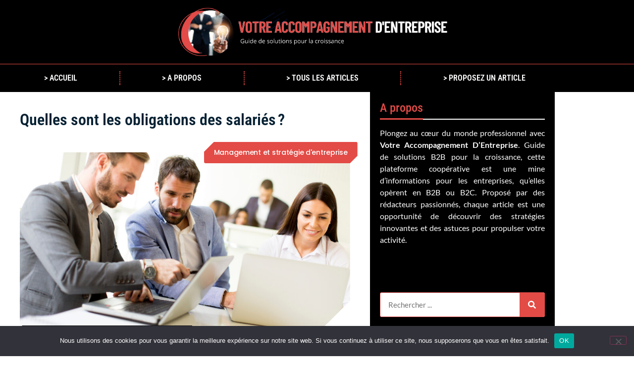

--- FILE ---
content_type: text/html; charset=UTF-8
request_url: https://www.accompagnemententreprise.fr/obligations-des-salaries/
body_size: 25051
content:
<!doctype html>
<html lang="fr-FR">
<head>
	<meta charset="UTF-8">
	<meta name="viewport" content="width=device-width, initial-scale=1">
	<link rel="profile" href="https://gmpg.org/xfn/11">
	<meta name='robots' content='index, follow, max-image-preview:large, max-snippet:-1, max-video-preview:-1' />

	<!-- This site is optimized with the Yoast SEO plugin v26.7 - https://yoast.com/wordpress/plugins/seo/ -->
	<title>Quelles sont les obligations des salariés ?</title>
	<meta name="description" content="Si l’entreprise a de nombreuses obligations envers les salariés, ceux-ci n’en sont pas non plus exemptés. Chaînons essentiels dans le fonctionnement des" />
	<link rel="canonical" href="https://www.accompagnemententreprise.fr/obligations-des-salaries/" />
	<meta property="og:locale" content="fr_FR" />
	<meta property="og:type" content="article" />
	<meta property="og:title" content="Quelles sont les obligations des salariés ?" />
	<meta property="og:description" content="Si l’entreprise a de nombreuses obligations envers les salariés, ceux-ci n’en sont pas non plus exemptés. Chaînons essentiels dans le fonctionnement des" />
	<meta property="og:url" content="https://www.accompagnemententreprise.fr/obligations-des-salaries/" />
	<meta property="og:site_name" content="Votre Accompagnement D&#039;Entreprise" />
	<meta property="article:published_time" content="2025-10-18T05:35:37+00:00" />
	<meta property="article:modified_time" content="2025-10-18T07:35:37+00:00" />
	<meta property="og:image" content="https://www.accompagnemententreprise.fr/wp-content/uploads/obligations-salaries.jpg" />
	<meta property="og:image:width" content="1200" />
	<meta property="og:image:height" content="800" />
	<meta property="og:image:type" content="image/jpeg" />
	<meta name="author" content="Albin de Vaillancourt" />
	<meta name="twitter:card" content="summary_large_image" />
	<meta name="twitter:label1" content="Écrit par" />
	<meta name="twitter:data1" content="Albin de Vaillancourt" />
	<meta name="twitter:label2" content="Durée de lecture estimée" />
	<meta name="twitter:data2" content="4 minutes" />
	<script type="application/ld+json" class="yoast-schema-graph">{"@context":"https://schema.org","@graph":[{"@type":"Article","@id":"https://www.accompagnemententreprise.fr/obligations-des-salaries/#article","isPartOf":{"@id":"https://www.accompagnemententreprise.fr/obligations-des-salaries/"},"author":{"name":"Albin de Vaillancourt","@id":"https://www.accompagnemententreprise.fr/#/schema/person/57633d1dacbbbb86eef86fdfd44f5ca2"},"headline":"Quelles sont les obligations des salariés ?","datePublished":"2025-10-18T05:35:37+00:00","dateModified":"2025-10-18T07:35:37+00:00","mainEntityOfPage":{"@id":"https://www.accompagnemententreprise.fr/obligations-des-salaries/"},"wordCount":876,"commentCount":0,"publisher":{"@id":"https://www.accompagnemententreprise.fr/#organization"},"image":{"@id":"https://www.accompagnemententreprise.fr/obligations-des-salaries/#primaryimage"},"thumbnailUrl":"https://www.accompagnemententreprise.fr/wp-content/uploads/obligations-salaries.jpg","articleSection":["Management et stratégie d'entreprise"],"inLanguage":"fr-FR","potentialAction":[{"@type":"CommentAction","name":"Comment","target":["https://www.accompagnemententreprise.fr/obligations-des-salaries/#respond"]}]},{"@type":"WebPage","@id":"https://www.accompagnemententreprise.fr/obligations-des-salaries/","url":"https://www.accompagnemententreprise.fr/obligations-des-salaries/","name":"Quelles sont les obligations des salariés ?","isPartOf":{"@id":"https://www.accompagnemententreprise.fr/#website"},"primaryImageOfPage":{"@id":"https://www.accompagnemententreprise.fr/obligations-des-salaries/#primaryimage"},"image":{"@id":"https://www.accompagnemententreprise.fr/obligations-des-salaries/#primaryimage"},"thumbnailUrl":"https://www.accompagnemententreprise.fr/wp-content/uploads/obligations-salaries.jpg","datePublished":"2025-10-18T05:35:37+00:00","dateModified":"2025-10-18T07:35:37+00:00","description":"Si l’entreprise a de nombreuses obligations envers les salariés, ceux-ci n’en sont pas non plus exemptés. Chaînons essentiels dans le fonctionnement des","breadcrumb":{"@id":"https://www.accompagnemententreprise.fr/obligations-des-salaries/#breadcrumb"},"inLanguage":"fr-FR","potentialAction":[{"@type":"ReadAction","target":["https://www.accompagnemententreprise.fr/obligations-des-salaries/"]}]},{"@type":"ImageObject","inLanguage":"fr-FR","@id":"https://www.accompagnemententreprise.fr/obligations-des-salaries/#primaryimage","url":"https://www.accompagnemententreprise.fr/wp-content/uploads/obligations-salaries.jpg","contentUrl":"https://www.accompagnemententreprise.fr/wp-content/uploads/obligations-salaries.jpg","width":1200,"height":800,"caption":"obligations salariés"},{"@type":"BreadcrumbList","@id":"https://www.accompagnemententreprise.fr/obligations-des-salaries/#breadcrumb","itemListElement":[{"@type":"ListItem","position":1,"name":"Accueil","item":"https://www.accompagnemententreprise.fr/"},{"@type":"ListItem","position":2,"name":"Quelles sont les obligations des salariés ?"}]},{"@type":"WebSite","@id":"https://www.accompagnemententreprise.fr/#website","url":"https://www.accompagnemententreprise.fr/","name":"Votre Accompagnement D'Entreprise","description":"Guide de solutions pour la croissance","publisher":{"@id":"https://www.accompagnemententreprise.fr/#organization"},"potentialAction":[{"@type":"SearchAction","target":{"@type":"EntryPoint","urlTemplate":"https://www.accompagnemententreprise.fr/?s={search_term_string}"},"query-input":{"@type":"PropertyValueSpecification","valueRequired":true,"valueName":"search_term_string"}}],"inLanguage":"fr-FR"},{"@type":"Organization","@id":"https://www.accompagnemententreprise.fr/#organization","name":"Votre Accompagnement D'Entreprise","url":"https://www.accompagnemententreprise.fr/","logo":{"@type":"ImageObject","inLanguage":"fr-FR","@id":"https://www.accompagnemententreprise.fr/#/schema/logo/image/","url":"https://www.accompagnemententreprise.fr/wp-content/uploads/cropped-VotreAccompagnementDEntreprise.png","contentUrl":"https://www.accompagnemententreprise.fr/wp-content/uploads/cropped-VotreAccompagnementDEntreprise.png","width":800,"height":150,"caption":"Votre Accompagnement D'Entreprise"},"image":{"@id":"https://www.accompagnemententreprise.fr/#/schema/logo/image/"}},{"@type":"Person","@id":"https://www.accompagnemententreprise.fr/#/schema/person/57633d1dacbbbb86eef86fdfd44f5ca2","name":"Albin de Vaillancourt","sameAs":["https://www.accompagnemententreprise.fr"]}]}</script>
	<!-- / Yoast SEO plugin. -->



<link rel="alternate" type="application/rss+xml" title="Votre Accompagnement D&#039;Entreprise &raquo; Flux" href="https://www.accompagnemententreprise.fr/feed/" />
<link rel="alternate" type="application/rss+xml" title="Votre Accompagnement D&#039;Entreprise &raquo; Flux des commentaires" href="https://www.accompagnemententreprise.fr/comments/feed/" />
<link rel="alternate" type="application/rss+xml" title="Votre Accompagnement D&#039;Entreprise &raquo; Quelles sont les obligations des salariés ? Flux des commentaires" href="https://www.accompagnemententreprise.fr/obligations-des-salaries/feed/" />
<link rel="alternate" title="oEmbed (JSON)" type="application/json+oembed" href="https://www.accompagnemententreprise.fr/wp-json/oembed/1.0/embed?url=https%3A%2F%2Fwww.accompagnemententreprise.fr%2Fobligations-des-salaries%2F" />
<link rel="alternate" title="oEmbed (XML)" type="text/xml+oembed" href="https://www.accompagnemententreprise.fr/wp-json/oembed/1.0/embed?url=https%3A%2F%2Fwww.accompagnemententreprise.fr%2Fobligations-des-salaries%2F&#038;format=xml" />
<style id='wp-img-auto-sizes-contain-inline-css'>
img:is([sizes=auto i],[sizes^="auto," i]){contain-intrinsic-size:3000px 1500px}
/*# sourceURL=wp-img-auto-sizes-contain-inline-css */
</style>
<style id='wp-emoji-styles-inline-css'>

	img.wp-smiley, img.emoji {
		display: inline !important;
		border: none !important;
		box-shadow: none !important;
		height: 1em !important;
		width: 1em !important;
		margin: 0 0.07em !important;
		vertical-align: -0.1em !important;
		background: none !important;
		padding: 0 !important;
	}
/*# sourceURL=wp-emoji-styles-inline-css */
</style>
<link rel='stylesheet' id='wp-block-library-css' href='https://www.accompagnemententreprise.fr/wp-includes/css/dist/block-library/style.min.css?ver=71e2e9c99624a5d4cc220bd6097b0ab2' media='all' />
<style id='global-styles-inline-css'>
:root{--wp--preset--aspect-ratio--square: 1;--wp--preset--aspect-ratio--4-3: 4/3;--wp--preset--aspect-ratio--3-4: 3/4;--wp--preset--aspect-ratio--3-2: 3/2;--wp--preset--aspect-ratio--2-3: 2/3;--wp--preset--aspect-ratio--16-9: 16/9;--wp--preset--aspect-ratio--9-16: 9/16;--wp--preset--color--black: #000000;--wp--preset--color--cyan-bluish-gray: #abb8c3;--wp--preset--color--white: #ffffff;--wp--preset--color--pale-pink: #f78da7;--wp--preset--color--vivid-red: #cf2e2e;--wp--preset--color--luminous-vivid-orange: #ff6900;--wp--preset--color--luminous-vivid-amber: #fcb900;--wp--preset--color--light-green-cyan: #7bdcb5;--wp--preset--color--vivid-green-cyan: #00d084;--wp--preset--color--pale-cyan-blue: #8ed1fc;--wp--preset--color--vivid-cyan-blue: #0693e3;--wp--preset--color--vivid-purple: #9b51e0;--wp--preset--gradient--vivid-cyan-blue-to-vivid-purple: linear-gradient(135deg,rgb(6,147,227) 0%,rgb(155,81,224) 100%);--wp--preset--gradient--light-green-cyan-to-vivid-green-cyan: linear-gradient(135deg,rgb(122,220,180) 0%,rgb(0,208,130) 100%);--wp--preset--gradient--luminous-vivid-amber-to-luminous-vivid-orange: linear-gradient(135deg,rgb(252,185,0) 0%,rgb(255,105,0) 100%);--wp--preset--gradient--luminous-vivid-orange-to-vivid-red: linear-gradient(135deg,rgb(255,105,0) 0%,rgb(207,46,46) 100%);--wp--preset--gradient--very-light-gray-to-cyan-bluish-gray: linear-gradient(135deg,rgb(238,238,238) 0%,rgb(169,184,195) 100%);--wp--preset--gradient--cool-to-warm-spectrum: linear-gradient(135deg,rgb(74,234,220) 0%,rgb(151,120,209) 20%,rgb(207,42,186) 40%,rgb(238,44,130) 60%,rgb(251,105,98) 80%,rgb(254,248,76) 100%);--wp--preset--gradient--blush-light-purple: linear-gradient(135deg,rgb(255,206,236) 0%,rgb(152,150,240) 100%);--wp--preset--gradient--blush-bordeaux: linear-gradient(135deg,rgb(254,205,165) 0%,rgb(254,45,45) 50%,rgb(107,0,62) 100%);--wp--preset--gradient--luminous-dusk: linear-gradient(135deg,rgb(255,203,112) 0%,rgb(199,81,192) 50%,rgb(65,88,208) 100%);--wp--preset--gradient--pale-ocean: linear-gradient(135deg,rgb(255,245,203) 0%,rgb(182,227,212) 50%,rgb(51,167,181) 100%);--wp--preset--gradient--electric-grass: linear-gradient(135deg,rgb(202,248,128) 0%,rgb(113,206,126) 100%);--wp--preset--gradient--midnight: linear-gradient(135deg,rgb(2,3,129) 0%,rgb(40,116,252) 100%);--wp--preset--font-size--small: 13px;--wp--preset--font-size--medium: 20px;--wp--preset--font-size--large: 36px;--wp--preset--font-size--x-large: 42px;--wp--preset--spacing--20: 0.44rem;--wp--preset--spacing--30: 0.67rem;--wp--preset--spacing--40: 1rem;--wp--preset--spacing--50: 1.5rem;--wp--preset--spacing--60: 2.25rem;--wp--preset--spacing--70: 3.38rem;--wp--preset--spacing--80: 5.06rem;--wp--preset--shadow--natural: 6px 6px 9px rgba(0, 0, 0, 0.2);--wp--preset--shadow--deep: 12px 12px 50px rgba(0, 0, 0, 0.4);--wp--preset--shadow--sharp: 6px 6px 0px rgba(0, 0, 0, 0.2);--wp--preset--shadow--outlined: 6px 6px 0px -3px rgb(255, 255, 255), 6px 6px rgb(0, 0, 0);--wp--preset--shadow--crisp: 6px 6px 0px rgb(0, 0, 0);}:root { --wp--style--global--content-size: 800px;--wp--style--global--wide-size: 1200px; }:where(body) { margin: 0; }.wp-site-blocks > .alignleft { float: left; margin-right: 2em; }.wp-site-blocks > .alignright { float: right; margin-left: 2em; }.wp-site-blocks > .aligncenter { justify-content: center; margin-left: auto; margin-right: auto; }:where(.wp-site-blocks) > * { margin-block-start: 24px; margin-block-end: 0; }:where(.wp-site-blocks) > :first-child { margin-block-start: 0; }:where(.wp-site-blocks) > :last-child { margin-block-end: 0; }:root { --wp--style--block-gap: 24px; }:root :where(.is-layout-flow) > :first-child{margin-block-start: 0;}:root :where(.is-layout-flow) > :last-child{margin-block-end: 0;}:root :where(.is-layout-flow) > *{margin-block-start: 24px;margin-block-end: 0;}:root :where(.is-layout-constrained) > :first-child{margin-block-start: 0;}:root :where(.is-layout-constrained) > :last-child{margin-block-end: 0;}:root :where(.is-layout-constrained) > *{margin-block-start: 24px;margin-block-end: 0;}:root :where(.is-layout-flex){gap: 24px;}:root :where(.is-layout-grid){gap: 24px;}.is-layout-flow > .alignleft{float: left;margin-inline-start: 0;margin-inline-end: 2em;}.is-layout-flow > .alignright{float: right;margin-inline-start: 2em;margin-inline-end: 0;}.is-layout-flow > .aligncenter{margin-left: auto !important;margin-right: auto !important;}.is-layout-constrained > .alignleft{float: left;margin-inline-start: 0;margin-inline-end: 2em;}.is-layout-constrained > .alignright{float: right;margin-inline-start: 2em;margin-inline-end: 0;}.is-layout-constrained > .aligncenter{margin-left: auto !important;margin-right: auto !important;}.is-layout-constrained > :where(:not(.alignleft):not(.alignright):not(.alignfull)){max-width: var(--wp--style--global--content-size);margin-left: auto !important;margin-right: auto !important;}.is-layout-constrained > .alignwide{max-width: var(--wp--style--global--wide-size);}body .is-layout-flex{display: flex;}.is-layout-flex{flex-wrap: wrap;align-items: center;}.is-layout-flex > :is(*, div){margin: 0;}body .is-layout-grid{display: grid;}.is-layout-grid > :is(*, div){margin: 0;}body{padding-top: 0px;padding-right: 0px;padding-bottom: 0px;padding-left: 0px;}a:where(:not(.wp-element-button)){text-decoration: underline;}:root :where(.wp-element-button, .wp-block-button__link){background-color: #32373c;border-width: 0;color: #fff;font-family: inherit;font-size: inherit;font-style: inherit;font-weight: inherit;letter-spacing: inherit;line-height: inherit;padding-top: calc(0.667em + 2px);padding-right: calc(1.333em + 2px);padding-bottom: calc(0.667em + 2px);padding-left: calc(1.333em + 2px);text-decoration: none;text-transform: inherit;}.has-black-color{color: var(--wp--preset--color--black) !important;}.has-cyan-bluish-gray-color{color: var(--wp--preset--color--cyan-bluish-gray) !important;}.has-white-color{color: var(--wp--preset--color--white) !important;}.has-pale-pink-color{color: var(--wp--preset--color--pale-pink) !important;}.has-vivid-red-color{color: var(--wp--preset--color--vivid-red) !important;}.has-luminous-vivid-orange-color{color: var(--wp--preset--color--luminous-vivid-orange) !important;}.has-luminous-vivid-amber-color{color: var(--wp--preset--color--luminous-vivid-amber) !important;}.has-light-green-cyan-color{color: var(--wp--preset--color--light-green-cyan) !important;}.has-vivid-green-cyan-color{color: var(--wp--preset--color--vivid-green-cyan) !important;}.has-pale-cyan-blue-color{color: var(--wp--preset--color--pale-cyan-blue) !important;}.has-vivid-cyan-blue-color{color: var(--wp--preset--color--vivid-cyan-blue) !important;}.has-vivid-purple-color{color: var(--wp--preset--color--vivid-purple) !important;}.has-black-background-color{background-color: var(--wp--preset--color--black) !important;}.has-cyan-bluish-gray-background-color{background-color: var(--wp--preset--color--cyan-bluish-gray) !important;}.has-white-background-color{background-color: var(--wp--preset--color--white) !important;}.has-pale-pink-background-color{background-color: var(--wp--preset--color--pale-pink) !important;}.has-vivid-red-background-color{background-color: var(--wp--preset--color--vivid-red) !important;}.has-luminous-vivid-orange-background-color{background-color: var(--wp--preset--color--luminous-vivid-orange) !important;}.has-luminous-vivid-amber-background-color{background-color: var(--wp--preset--color--luminous-vivid-amber) !important;}.has-light-green-cyan-background-color{background-color: var(--wp--preset--color--light-green-cyan) !important;}.has-vivid-green-cyan-background-color{background-color: var(--wp--preset--color--vivid-green-cyan) !important;}.has-pale-cyan-blue-background-color{background-color: var(--wp--preset--color--pale-cyan-blue) !important;}.has-vivid-cyan-blue-background-color{background-color: var(--wp--preset--color--vivid-cyan-blue) !important;}.has-vivid-purple-background-color{background-color: var(--wp--preset--color--vivid-purple) !important;}.has-black-border-color{border-color: var(--wp--preset--color--black) !important;}.has-cyan-bluish-gray-border-color{border-color: var(--wp--preset--color--cyan-bluish-gray) !important;}.has-white-border-color{border-color: var(--wp--preset--color--white) !important;}.has-pale-pink-border-color{border-color: var(--wp--preset--color--pale-pink) !important;}.has-vivid-red-border-color{border-color: var(--wp--preset--color--vivid-red) !important;}.has-luminous-vivid-orange-border-color{border-color: var(--wp--preset--color--luminous-vivid-orange) !important;}.has-luminous-vivid-amber-border-color{border-color: var(--wp--preset--color--luminous-vivid-amber) !important;}.has-light-green-cyan-border-color{border-color: var(--wp--preset--color--light-green-cyan) !important;}.has-vivid-green-cyan-border-color{border-color: var(--wp--preset--color--vivid-green-cyan) !important;}.has-pale-cyan-blue-border-color{border-color: var(--wp--preset--color--pale-cyan-blue) !important;}.has-vivid-cyan-blue-border-color{border-color: var(--wp--preset--color--vivid-cyan-blue) !important;}.has-vivid-purple-border-color{border-color: var(--wp--preset--color--vivid-purple) !important;}.has-vivid-cyan-blue-to-vivid-purple-gradient-background{background: var(--wp--preset--gradient--vivid-cyan-blue-to-vivid-purple) !important;}.has-light-green-cyan-to-vivid-green-cyan-gradient-background{background: var(--wp--preset--gradient--light-green-cyan-to-vivid-green-cyan) !important;}.has-luminous-vivid-amber-to-luminous-vivid-orange-gradient-background{background: var(--wp--preset--gradient--luminous-vivid-amber-to-luminous-vivid-orange) !important;}.has-luminous-vivid-orange-to-vivid-red-gradient-background{background: var(--wp--preset--gradient--luminous-vivid-orange-to-vivid-red) !important;}.has-very-light-gray-to-cyan-bluish-gray-gradient-background{background: var(--wp--preset--gradient--very-light-gray-to-cyan-bluish-gray) !important;}.has-cool-to-warm-spectrum-gradient-background{background: var(--wp--preset--gradient--cool-to-warm-spectrum) !important;}.has-blush-light-purple-gradient-background{background: var(--wp--preset--gradient--blush-light-purple) !important;}.has-blush-bordeaux-gradient-background{background: var(--wp--preset--gradient--blush-bordeaux) !important;}.has-luminous-dusk-gradient-background{background: var(--wp--preset--gradient--luminous-dusk) !important;}.has-pale-ocean-gradient-background{background: var(--wp--preset--gradient--pale-ocean) !important;}.has-electric-grass-gradient-background{background: var(--wp--preset--gradient--electric-grass) !important;}.has-midnight-gradient-background{background: var(--wp--preset--gradient--midnight) !important;}.has-small-font-size{font-size: var(--wp--preset--font-size--small) !important;}.has-medium-font-size{font-size: var(--wp--preset--font-size--medium) !important;}.has-large-font-size{font-size: var(--wp--preset--font-size--large) !important;}.has-x-large-font-size{font-size: var(--wp--preset--font-size--x-large) !important;}
:root :where(.wp-block-pullquote){font-size: 1.5em;line-height: 1.6;}
/*# sourceURL=global-styles-inline-css */
</style>
<link rel='stylesheet' id='cookie-notice-front-css' href='https://www.accompagnemententreprise.fr/wp-content/plugins/cookie-notice/css/front.min.css?ver=2.5.11' media='all' />
<link rel='stylesheet' id='hello-elementor-css' href='https://www.accompagnemententreprise.fr/wp-content/themes/hello-elementor/assets/css/reset.css?ver=3.4.5' media='all' />
<link rel='stylesheet' id='hello-elementor-theme-style-css' href='https://www.accompagnemententreprise.fr/wp-content/themes/hello-elementor/assets/css/theme.css?ver=3.4.5' media='all' />
<link rel='stylesheet' id='hello-elementor-header-footer-css' href='https://www.accompagnemententreprise.fr/wp-content/themes/hello-elementor/assets/css/header-footer.css?ver=3.4.5' media='all' />
<link rel='stylesheet' id='elementor-frontend-css' href='https://www.accompagnemententreprise.fr/wp-content/plugins/elementor/assets/css/frontend.min.css?ver=3.34.1' media='all' />
<link rel='stylesheet' id='elementor-post-87-css' href='https://www.accompagnemententreprise.fr/wp-content/uploads/elementor/css/post-87.css?ver=1768709837' media='all' />
<link rel='stylesheet' id='widget-image-css' href='https://www.accompagnemententreprise.fr/wp-content/plugins/elementor/assets/css/widget-image.min.css?ver=3.34.1' media='all' />
<link rel='stylesheet' id='widget-nav-menu-css' href='https://www.accompagnemententreprise.fr/wp-content/plugins/elementor-pro/assets/css/widget-nav-menu.min.css?ver=3.34.0' media='all' />
<link rel='stylesheet' id='e-sticky-css' href='https://www.accompagnemententreprise.fr/wp-content/plugins/elementor-pro/assets/css/modules/sticky.min.css?ver=3.34.0' media='all' />
<link rel='stylesheet' id='widget-heading-css' href='https://www.accompagnemententreprise.fr/wp-content/plugins/elementor/assets/css/widget-heading.min.css?ver=3.34.1' media='all' />
<link rel='stylesheet' id='widget-icon-list-css' href='https://www.accompagnemententreprise.fr/wp-content/plugins/elementor/assets/css/widget-icon-list.min.css?ver=3.34.1' media='all' />
<link rel='stylesheet' id='widget-share-buttons-css' href='https://www.accompagnemententreprise.fr/wp-content/plugins/elementor-pro/assets/css/widget-share-buttons.min.css?ver=3.34.0' media='all' />
<link rel='stylesheet' id='e-apple-webkit-css' href='https://www.accompagnemententreprise.fr/wp-content/plugins/elementor/assets/css/conditionals/apple-webkit.min.css?ver=3.34.1' media='all' />
<link rel='stylesheet' id='widget-search-form-css' href='https://www.accompagnemententreprise.fr/wp-content/plugins/elementor-pro/assets/css/widget-search-form.min.css?ver=3.34.0' media='all' />
<link rel='stylesheet' id='swiper-css' href='https://www.accompagnemententreprise.fr/wp-content/plugins/elementor/assets/lib/swiper/v8/css/swiper.min.css?ver=8.4.5' media='all' />
<link rel='stylesheet' id='e-swiper-css' href='https://www.accompagnemententreprise.fr/wp-content/plugins/elementor/assets/css/conditionals/e-swiper.min.css?ver=3.34.1' media='all' />
<link rel='stylesheet' id='widget-loop-common-css' href='https://www.accompagnemententreprise.fr/wp-content/plugins/elementor-pro/assets/css/widget-loop-common.min.css?ver=3.34.0' media='all' />
<link rel='stylesheet' id='widget-loop-grid-css' href='https://www.accompagnemententreprise.fr/wp-content/plugins/elementor-pro/assets/css/widget-loop-grid.min.css?ver=3.34.0' media='all' />
<link rel='stylesheet' id='elementor-post-95-css' href='https://www.accompagnemententreprise.fr/wp-content/uploads/elementor/css/post-95.css?ver=1768709846' media='all' />
<link rel='stylesheet' id='elementor-post-108-css' href='https://www.accompagnemententreprise.fr/wp-content/uploads/elementor/css/post-108.css?ver=1768709846' media='all' />
<link rel='stylesheet' id='elementor-post-119-css' href='https://www.accompagnemententreprise.fr/wp-content/uploads/elementor/css/post-119.css?ver=1768710415' media='all' />
<link rel='stylesheet' id='elementor-gf-local-robotocondensed-css' href='https://www.accompagnemententreprise.fr/wp-content/uploads/elementor/google-fonts/css/robotocondensed.css?ver=1742272406' media='all' />
<link rel='stylesheet' id='elementor-gf-local-lato-css' href='https://www.accompagnemententreprise.fr/wp-content/uploads/elementor/google-fonts/css/lato.css?ver=1742271753' media='all' />
<link rel='stylesheet' id='elementor-gf-local-syne-css' href='https://www.accompagnemententreprise.fr/wp-content/uploads/elementor/google-fonts/css/syne.css?ver=1742271754' media='all' />
<link rel='stylesheet' id='elementor-gf-local-poppins-css' href='https://www.accompagnemententreprise.fr/wp-content/uploads/elementor/google-fonts/css/poppins.css?ver=1742271757' media='all' />
<script src="https://www.accompagnemententreprise.fr/wp-includes/js/jquery/jquery.min.js?ver=3.7.1" id="jquery-core-js"></script>
<script src="https://www.accompagnemententreprise.fr/wp-includes/js/jquery/jquery-migrate.min.js?ver=3.4.1" id="jquery-migrate-js"></script>
<link rel="https://api.w.org/" href="https://www.accompagnemententreprise.fr/wp-json/" /><link rel="alternate" title="JSON" type="application/json" href="https://www.accompagnemententreprise.fr/wp-json/wp/v2/posts/212" /><link rel="EditURI" type="application/rsd+xml" title="RSD" href="https://www.accompagnemententreprise.fr/xmlrpc.php?rsd" />

<link rel='shortlink' href='https://www.accompagnemententreprise.fr/?p=212' />
<meta name="generator" content="Elementor 3.34.1; features: e_font_icon_svg, additional_custom_breakpoints; settings: css_print_method-external, google_font-enabled, font_display-swap">
			<style>
				.e-con.e-parent:nth-of-type(n+4):not(.e-lazyloaded):not(.e-no-lazyload),
				.e-con.e-parent:nth-of-type(n+4):not(.e-lazyloaded):not(.e-no-lazyload) * {
					background-image: none !important;
				}
				@media screen and (max-height: 1024px) {
					.e-con.e-parent:nth-of-type(n+3):not(.e-lazyloaded):not(.e-no-lazyload),
					.e-con.e-parent:nth-of-type(n+3):not(.e-lazyloaded):not(.e-no-lazyload) * {
						background-image: none !important;
					}
				}
				@media screen and (max-height: 640px) {
					.e-con.e-parent:nth-of-type(n+2):not(.e-lazyloaded):not(.e-no-lazyload),
					.e-con.e-parent:nth-of-type(n+2):not(.e-lazyloaded):not(.e-no-lazyload) * {
						background-image: none !important;
					}
				}
			</style>
			<link rel="icon" href="https://www.accompagnemententreprise.fr/wp-content/uploads/cropped-favicon-32x32.png" sizes="32x32" />
<link rel="icon" href="https://www.accompagnemententreprise.fr/wp-content/uploads/cropped-favicon-192x192.png" sizes="192x192" />
<link rel="apple-touch-icon" href="https://www.accompagnemententreprise.fr/wp-content/uploads/cropped-favicon-180x180.png" />
<meta name="msapplication-TileImage" content="https://www.accompagnemententreprise.fr/wp-content/uploads/cropped-favicon-270x270.png" />
<meta name="generator" content="WP Rocket 3.20.3" data-wpr-features="wpr_preload_links wpr_desktop" /></head>
<body class="wp-singular post-template-default single single-post postid-212 single-format-standard wp-custom-logo wp-embed-responsive wp-theme-hello-elementor cookies-not-set hello-elementor-default elementor-default elementor-kit-87 elementor-page-119">


<a class="skip-link screen-reader-text" href="#content">Aller au contenu</a>

		<header data-rocket-location-hash="75c9e12b5151346af264865bbda8f63e" data-elementor-type="header" data-elementor-id="95" class="elementor elementor-95 elementor-location-header" data-elementor-post-type="elementor_library">
			<div class="elementor-element elementor-element-828dff6 e-flex e-con-boxed e-con e-parent" data-id="828dff6" data-element_type="container" data-settings="{&quot;background_background&quot;:&quot;classic&quot;}">
					<div data-rocket-location-hash="da3b654b339ed49f0234db69a353a170" class="e-con-inner">
				<div class="elementor-element elementor-element-d98a71a elementor-widget elementor-widget-theme-site-logo elementor-widget-image" data-id="d98a71a" data-element_type="widget" data-widget_type="theme-site-logo.default">
				<div class="elementor-widget-container">
											<a href="https://www.accompagnemententreprise.fr">
			<img width="800" height="150" src="https://www.accompagnemententreprise.fr/wp-content/uploads/cropped-VotreAccompagnementDEntreprise.png" class="attachment-full size-full wp-image-220" alt="" srcset="https://www.accompagnemententreprise.fr/wp-content/uploads/cropped-VotreAccompagnementDEntreprise.png 800w, https://www.accompagnemententreprise.fr/wp-content/uploads/cropped-VotreAccompagnementDEntreprise-300x56.png 300w, https://www.accompagnemententreprise.fr/wp-content/uploads/cropped-VotreAccompagnementDEntreprise-768x144.png 768w" sizes="(max-width: 800px) 100vw, 800px" />				</a>
											</div>
				</div>
				<div class="elementor-element elementor-element-c782735 elementor-nav-menu__align-justify elementor-nav-menu--dropdown-mobile elementor-nav-menu--stretch elementor-hidden-desktop elementor-hidden-tablet elementor-nav-menu__text-align-aside elementor-nav-menu--toggle elementor-nav-menu--burger elementor-widget elementor-widget-nav-menu" data-id="c782735" data-element_type="widget" data-settings="{&quot;submenu_icon&quot;:{&quot;value&quot;:&quot;&lt;svg aria-hidden=\&quot;true\&quot; class=\&quot;e-font-icon-svg e-fas-angle-down\&quot; viewBox=\&quot;0 0 320 512\&quot; xmlns=\&quot;http:\/\/www.w3.org\/2000\/svg\&quot;&gt;&lt;path d=\&quot;M143 352.3L7 216.3c-9.4-9.4-9.4-24.6 0-33.9l22.6-22.6c9.4-9.4 24.6-9.4 33.9 0l96.4 96.4 96.4-96.4c9.4-9.4 24.6-9.4 33.9 0l22.6 22.6c9.4 9.4 9.4 24.6 0 33.9l-136 136c-9.2 9.4-24.4 9.4-33.8 0z\&quot;&gt;&lt;\/path&gt;&lt;\/svg&gt;&quot;,&quot;library&quot;:&quot;fa-solid&quot;},&quot;full_width&quot;:&quot;stretch&quot;,&quot;layout&quot;:&quot;horizontal&quot;,&quot;toggle&quot;:&quot;burger&quot;}" data-widget_type="nav-menu.default">
				<div class="elementor-widget-container">
								<nav aria-label="Menu" class="elementor-nav-menu--main elementor-nav-menu__container elementor-nav-menu--layout-horizontal e--pointer-background e--animation-shutter-in-horizontal">
				<ul id="menu-1-c782735" class="elementor-nav-menu"><li class="menu-item menu-item-type-post_type menu-item-object-page menu-item-home menu-item-226"><a href="https://www.accompagnemententreprise.fr/" class="elementor-item">> ACCUEIL</a></li>
<li class="menu-item menu-item-type-post_type menu-item-object-page menu-item-227"><a href="https://www.accompagnemententreprise.fr/contact/" class="elementor-item">> A PROPOS</a></li>
<li class="menu-item menu-item-type-post_type menu-item-object-page menu-item-228"><a href="https://www.accompagnemententreprise.fr/tous-les-articles-du-site-votre-accompagnement-dentreprise/" class="elementor-item">> TOUS LES ARTICLES</a></li>
<li class="menu-item menu-item-type-post_type menu-item-object-page menu-item-230"><a href="https://www.accompagnemententreprise.fr/contact/" class="elementor-item">> PROPOSEZ UN ARTICLE</a></li>
</ul>			</nav>
					<div class="elementor-menu-toggle" role="button" tabindex="0" aria-label="Permuter le menu" aria-expanded="false">
			<svg aria-hidden="true" role="presentation" class="elementor-menu-toggle__icon--open e-font-icon-svg e-eicon-menu-bar" viewBox="0 0 1000 1000" xmlns="http://www.w3.org/2000/svg"><path d="M104 333H896C929 333 958 304 958 271S929 208 896 208H104C71 208 42 237 42 271S71 333 104 333ZM104 583H896C929 583 958 554 958 521S929 458 896 458H104C71 458 42 487 42 521S71 583 104 583ZM104 833H896C929 833 958 804 958 771S929 708 896 708H104C71 708 42 737 42 771S71 833 104 833Z"></path></svg><svg aria-hidden="true" role="presentation" class="elementor-menu-toggle__icon--close e-font-icon-svg e-eicon-close" viewBox="0 0 1000 1000" xmlns="http://www.w3.org/2000/svg"><path d="M742 167L500 408 258 167C246 154 233 150 217 150 196 150 179 158 167 167 154 179 150 196 150 212 150 229 154 242 171 254L408 500 167 742C138 771 138 800 167 829 196 858 225 858 254 829L496 587 738 829C750 842 767 846 783 846 800 846 817 842 829 829 842 817 846 804 846 783 846 767 842 750 829 737L588 500 833 258C863 229 863 200 833 171 804 137 775 137 742 167Z"></path></svg>		</div>
					<nav class="elementor-nav-menu--dropdown elementor-nav-menu__container" aria-hidden="true">
				<ul id="menu-2-c782735" class="elementor-nav-menu"><li class="menu-item menu-item-type-post_type menu-item-object-page menu-item-home menu-item-226"><a href="https://www.accompagnemententreprise.fr/" class="elementor-item" tabindex="-1">> ACCUEIL</a></li>
<li class="menu-item menu-item-type-post_type menu-item-object-page menu-item-227"><a href="https://www.accompagnemententreprise.fr/contact/" class="elementor-item" tabindex="-1">> A PROPOS</a></li>
<li class="menu-item menu-item-type-post_type menu-item-object-page menu-item-228"><a href="https://www.accompagnemententreprise.fr/tous-les-articles-du-site-votre-accompagnement-dentreprise/" class="elementor-item" tabindex="-1">> TOUS LES ARTICLES</a></li>
<li class="menu-item menu-item-type-post_type menu-item-object-page menu-item-230"><a href="https://www.accompagnemententreprise.fr/contact/" class="elementor-item" tabindex="-1">> PROPOSEZ UN ARTICLE</a></li>
</ul>			</nav>
						</div>
				</div>
					</div>
				</div>
				<section class="elementor-section elementor-top-section elementor-element elementor-element-5c927c4d elementor-section-content-middle elementor-hidden-mobile elementor-section-boxed elementor-section-height-default elementor-section-height-default" data-id="5c927c4d" data-element_type="section" data-settings="{&quot;background_background&quot;:&quot;classic&quot;,&quot;sticky&quot;:&quot;top&quot;,&quot;sticky_on&quot;:[&quot;desktop&quot;,&quot;tablet&quot;],&quot;sticky_offset&quot;:0,&quot;sticky_effects_offset&quot;:0,&quot;sticky_anchor_link_offset&quot;:0}">
						<div data-rocket-location-hash="454d71d7a359e26742fd2e85b3b45169" class="elementor-container elementor-column-gap-no">
					<div class="elementor-column elementor-col-100 elementor-top-column elementor-element elementor-element-71c3deb9" data-id="71c3deb9" data-element_type="column">
			<div class="elementor-widget-wrap elementor-element-populated">
						<div class="elementor-element elementor-element-f684d88 elementor-nav-menu__align-justify elementor-nav-menu--dropdown-mobile elementor-nav-menu--stretch elementor-nav-menu__text-align-aside elementor-nav-menu--toggle elementor-nav-menu--burger elementor-widget elementor-widget-nav-menu" data-id="f684d88" data-element_type="widget" data-settings="{&quot;submenu_icon&quot;:{&quot;value&quot;:&quot;&lt;svg aria-hidden=\&quot;true\&quot; class=\&quot;e-font-icon-svg e-fas-angle-down\&quot; viewBox=\&quot;0 0 320 512\&quot; xmlns=\&quot;http:\/\/www.w3.org\/2000\/svg\&quot;&gt;&lt;path d=\&quot;M143 352.3L7 216.3c-9.4-9.4-9.4-24.6 0-33.9l22.6-22.6c9.4-9.4 24.6-9.4 33.9 0l96.4 96.4 96.4-96.4c9.4-9.4 24.6-9.4 33.9 0l22.6 22.6c9.4 9.4 9.4 24.6 0 33.9l-136 136c-9.2 9.4-24.4 9.4-33.8 0z\&quot;&gt;&lt;\/path&gt;&lt;\/svg&gt;&quot;,&quot;library&quot;:&quot;fa-solid&quot;},&quot;full_width&quot;:&quot;stretch&quot;,&quot;layout&quot;:&quot;horizontal&quot;,&quot;toggle&quot;:&quot;burger&quot;}" data-widget_type="nav-menu.default">
				<div class="elementor-widget-container">
								<nav aria-label="Menu" class="elementor-nav-menu--main elementor-nav-menu__container elementor-nav-menu--layout-horizontal e--pointer-background e--animation-shutter-in-horizontal">
				<ul id="menu-1-f684d88" class="elementor-nav-menu"><li class="menu-item menu-item-type-post_type menu-item-object-page menu-item-home menu-item-226"><a href="https://www.accompagnemententreprise.fr/" class="elementor-item">> ACCUEIL</a></li>
<li class="menu-item menu-item-type-post_type menu-item-object-page menu-item-227"><a href="https://www.accompagnemententreprise.fr/contact/" class="elementor-item">> A PROPOS</a></li>
<li class="menu-item menu-item-type-post_type menu-item-object-page menu-item-228"><a href="https://www.accompagnemententreprise.fr/tous-les-articles-du-site-votre-accompagnement-dentreprise/" class="elementor-item">> TOUS LES ARTICLES</a></li>
<li class="menu-item menu-item-type-post_type menu-item-object-page menu-item-230"><a href="https://www.accompagnemententreprise.fr/contact/" class="elementor-item">> PROPOSEZ UN ARTICLE</a></li>
</ul>			</nav>
					<div class="elementor-menu-toggle" role="button" tabindex="0" aria-label="Permuter le menu" aria-expanded="false">
			<svg aria-hidden="true" role="presentation" class="elementor-menu-toggle__icon--open e-font-icon-svg e-eicon-menu-bar" viewBox="0 0 1000 1000" xmlns="http://www.w3.org/2000/svg"><path d="M104 333H896C929 333 958 304 958 271S929 208 896 208H104C71 208 42 237 42 271S71 333 104 333ZM104 583H896C929 583 958 554 958 521S929 458 896 458H104C71 458 42 487 42 521S71 583 104 583ZM104 833H896C929 833 958 804 958 771S929 708 896 708H104C71 708 42 737 42 771S71 833 104 833Z"></path></svg><svg aria-hidden="true" role="presentation" class="elementor-menu-toggle__icon--close e-font-icon-svg e-eicon-close" viewBox="0 0 1000 1000" xmlns="http://www.w3.org/2000/svg"><path d="M742 167L500 408 258 167C246 154 233 150 217 150 196 150 179 158 167 167 154 179 150 196 150 212 150 229 154 242 171 254L408 500 167 742C138 771 138 800 167 829 196 858 225 858 254 829L496 587 738 829C750 842 767 846 783 846 800 846 817 842 829 829 842 817 846 804 846 783 846 767 842 750 829 737L588 500 833 258C863 229 863 200 833 171 804 137 775 137 742 167Z"></path></svg>		</div>
					<nav class="elementor-nav-menu--dropdown elementor-nav-menu__container" aria-hidden="true">
				<ul id="menu-2-f684d88" class="elementor-nav-menu"><li class="menu-item menu-item-type-post_type menu-item-object-page menu-item-home menu-item-226"><a href="https://www.accompagnemententreprise.fr/" class="elementor-item" tabindex="-1">> ACCUEIL</a></li>
<li class="menu-item menu-item-type-post_type menu-item-object-page menu-item-227"><a href="https://www.accompagnemententreprise.fr/contact/" class="elementor-item" tabindex="-1">> A PROPOS</a></li>
<li class="menu-item menu-item-type-post_type menu-item-object-page menu-item-228"><a href="https://www.accompagnemententreprise.fr/tous-les-articles-du-site-votre-accompagnement-dentreprise/" class="elementor-item" tabindex="-1">> TOUS LES ARTICLES</a></li>
<li class="menu-item menu-item-type-post_type menu-item-object-page menu-item-230"><a href="https://www.accompagnemententreprise.fr/contact/" class="elementor-item" tabindex="-1">> PROPOSEZ UN ARTICLE</a></li>
</ul>			</nav>
						</div>
				</div>
					</div>
		</div>
					</div>
		</section>
				</header>
				<section data-rocket-location-hash="41e302b6bdec7aed5d7bf601beeb36d0" data-elementor-type="single-post" data-elementor-id="119" class="elementor elementor-119 elementor-location-single post-212 post type-post status-publish format-standard has-post-thumbnail hentry category-management-et-strategie-dentreprise" data-elementor-post-type="elementor_library">
					<section class="elementor-section elementor-top-section elementor-element elementor-element-5bb78d08 elementor-section-boxed elementor-section-height-default elementor-section-height-default" data-id="5bb78d08" data-element_type="section" data-settings="{&quot;background_background&quot;:&quot;classic&quot;}">
						<div data-rocket-location-hash="f619a9251d64d722180410d17d670062" class="elementor-container elementor-column-gap-no">
					<div class="elementor-column elementor-col-66 elementor-top-column elementor-element elementor-element-66ec6f27" data-id="66ec6f27" data-element_type="column" data-settings="{&quot;animation&quot;:&quot;none&quot;,&quot;background_background&quot;:&quot;classic&quot;}">
			<div class="elementor-widget-wrap elementor-element-populated">
						<div class="elementor-element elementor-element-32cbf280 elementor-widget elementor-widget-theme-post-title elementor-page-title elementor-widget-heading" data-id="32cbf280" data-element_type="widget" data-widget_type="theme-post-title.default">
				<div class="elementor-widget-container">
					<h1 class="elementor-heading-title elementor-size-default">Quelles sont les obligations des salariés ?</h1>				</div>
				</div>
		<div class="elementor-element elementor-element-8e8f051 e-flex e-con-boxed e-con e-parent" data-id="8e8f051" data-element_type="container">
					<div class="e-con-inner">
				<div class="elementor-element elementor-element-0db2a5e elementor-widget elementor-widget-image" data-id="0db2a5e" data-element_type="widget" data-widget_type="image.default">
				<div class="elementor-widget-container">
															<img width="800" height="534" src="https://www.accompagnemententreprise.fr/wp-content/uploads/obligations-salaries-1024x683.jpg" class="attachment-large size-large wp-image-280" alt="obligations salariés" srcset="https://www.accompagnemententreprise.fr/wp-content/uploads/obligations-salaries-1024x683.jpg 1024w, https://www.accompagnemententreprise.fr/wp-content/uploads/obligations-salaries-300x200.jpg 300w, https://www.accompagnemententreprise.fr/wp-content/uploads/obligations-salaries-768x512.jpg 768w, https://www.accompagnemententreprise.fr/wp-content/uploads/obligations-salaries.jpg 1200w" sizes="(max-width: 800px) 100vw, 800px" />															</div>
				</div>
				<div class="elementor-element elementor-element-acaae54 elementor-widget__width-auto elementor-absolute elementor-widget elementor-widget-heading" data-id="acaae54" data-element_type="widget" data-settings="{&quot;_position&quot;:&quot;absolute&quot;}" data-widget_type="heading.default">
				<div class="elementor-widget-container">
					<div class="elementor-heading-title elementor-size-default"><span>Management et stratégie d'entreprise</span></div>				</div>
				</div>
				<div class="elementor-element elementor-element-b183d2b elementor-icon-list--layout-inline elementor-widget__width-auto elementor-absolute elementor-list-item-link-full_width elementor-widget elementor-widget-icon-list" data-id="b183d2b" data-element_type="widget" data-settings="{&quot;_position&quot;:&quot;absolute&quot;}" data-widget_type="icon-list.default">
				<div class="elementor-widget-container">
							<ul class="elementor-icon-list-items elementor-inline-items">
							<li class="elementor-icon-list-item elementor-inline-item">
											<span class="elementor-icon-list-icon">
							<svg aria-hidden="true" class="e-font-icon-svg e-far-user" viewBox="0 0 448 512" xmlns="http://www.w3.org/2000/svg"><path d="M313.6 304c-28.7 0-42.5 16-89.6 16-47.1 0-60.8-16-89.6-16C60.2 304 0 364.2 0 438.4V464c0 26.5 21.5 48 48 48h352c26.5 0 48-21.5 48-48v-25.6c0-74.2-60.2-134.4-134.4-134.4zM400 464H48v-25.6c0-47.6 38.8-86.4 86.4-86.4 14.6 0 38.3 16 89.6 16 51.7 0 74.9-16 89.6-16 47.6 0 86.4 38.8 86.4 86.4V464zM224 288c79.5 0 144-64.5 144-144S303.5 0 224 0 80 64.5 80 144s64.5 144 144 144zm0-240c52.9 0 96 43.1 96 96s-43.1 96-96 96-96-43.1-96-96 43.1-96 96-96z"></path></svg>						</span>
										<span class="elementor-icon-list-text">De : Albin de Vaillancourt</span>
									</li>
								<li class="elementor-icon-list-item elementor-inline-item">
											<span class="elementor-icon-list-icon">
							<svg aria-hidden="true" class="e-font-icon-svg e-far-calendar-alt" viewBox="0 0 448 512" xmlns="http://www.w3.org/2000/svg"><path d="M148 288h-40c-6.6 0-12-5.4-12-12v-40c0-6.6 5.4-12 12-12h40c6.6 0 12 5.4 12 12v40c0 6.6-5.4 12-12 12zm108-12v-40c0-6.6-5.4-12-12-12h-40c-6.6 0-12 5.4-12 12v40c0 6.6 5.4 12 12 12h40c6.6 0 12-5.4 12-12zm96 0v-40c0-6.6-5.4-12-12-12h-40c-6.6 0-12 5.4-12 12v40c0 6.6 5.4 12 12 12h40c6.6 0 12-5.4 12-12zm-96 96v-40c0-6.6-5.4-12-12-12h-40c-6.6 0-12 5.4-12 12v40c0 6.6 5.4 12 12 12h40c6.6 0 12-5.4 12-12zm-96 0v-40c0-6.6-5.4-12-12-12h-40c-6.6 0-12 5.4-12 12v40c0 6.6 5.4 12 12 12h40c6.6 0 12-5.4 12-12zm192 0v-40c0-6.6-5.4-12-12-12h-40c-6.6 0-12 5.4-12 12v40c0 6.6 5.4 12 12 12h40c6.6 0 12-5.4 12-12zm96-260v352c0 26.5-21.5 48-48 48H48c-26.5 0-48-21.5-48-48V112c0-26.5 21.5-48 48-48h48V12c0-6.6 5.4-12 12-12h40c6.6 0 12 5.4 12 12v52h128V12c0-6.6 5.4-12 12-12h40c6.6 0 12 5.4 12 12v52h48c26.5 0 48 21.5 48 48zm-48 346V160H48v298c0 3.3 2.7 6 6 6h340c3.3 0 6-2.7 6-6z"></path></svg>						</span>
										<span class="elementor-icon-list-text">18/10/2025</span>
									</li>
						</ul>
						</div>
				</div>
					</div>
				</div>
				<div class="elementor-element elementor-element-85cc9fa elementor-widget elementor-widget-theme-post-content" data-id="85cc9fa" data-element_type="widget" data-widget_type="theme-post-content.default">
				<div class="elementor-widget-container">
					<p>Si l’entreprise a de nombreuses obligations envers les salariés, ceux-ci n’en sont pas non plus exemptés. Chaînons essentiels dans le fonctionnement des entreprises, les salariés doivent en réalité respecter un certain nombre d’obligations pour la bonne marche des activités. Quelles sont ces obligations ? Découvrez dans cet article les obligations que doit respecter chaque salarié qui s’engage.</p>
<!--noindex--><div class="lwptoc lwptoc-autoWidth lwptoc-baseItems lwptoc-inherit" data-smooth-scroll="1" data-smooth-scroll-offset="24"><div class="lwptoc_i">    <div class="lwptoc_header">
        <b class="lwptoc_title">Sommaire de l&#039;article</b>                    <span class="lwptoc_toggle">
                <a href="#" class="lwptoc_toggle_label" data-label="afficher">masquer</a>            </span>
            </div>
<div class="lwptoc_items lwptoc_items-visible">
    <div class="lwptoc_itemWrap"><div class="lwptoc_item">    <a href="#les-salaries-doivent-respecter-les-horaires-de-travail" rel="nofollow">
                <span class="lwptoc_item_label">Les salariés doivent respecter les horaires de travail</span>
    </a>
    </div><div class="lwptoc_item">    <a href="#les-salaries-doivent-faire-preuve-de-discretion" rel="nofollow">
                <span class="lwptoc_item_label">Les salariés doivent faire preuve de discrétion</span>
    </a>
    </div><div class="lwptoc_item">    <a href="#les-salaries-doivent-etre-loyaux-et-de-bonne-foi-avec-lemployeur" rel="nofollow">
                <span class="lwptoc_item_label">Les salariés doivent être loyaux et de bonne foi avec l’employeur</span>
    </a>
    </div><div class="lwptoc_item">    <a href="#autres-devoirs-professionnels-et-contribution-a-la-prevention" rel="nofollow">
                <span class="lwptoc_item_label">Autres devoirs professionnels et contribution à la prévention</span>
    </a>
    </div></div></div>
</div></div><!--/noindex--><h2 class="wp-block-heading"><span id="les-salaries-doivent-respecter-les-horaires-de-travail">Les salariés doivent respecter les horaires de travail</span></h2>
<p>La principale obligation du salarié concerne le respect des horaires de travail mentionnés dans son contrat. Il doit en effet faire preuve de ponctualité au sein de sa nouvelle entreprise. D’ailleurs, afin d’éviter tout malentendu, ces horaires sont indiqués dans le contrat et peuvent donc être consultés déjà à la signature. Cette rigueur tient au fait que ce principe favorise le bon fonctionnement de la société. En vous y soustrayant, vous causerez un déséquilibre qui impactera négativement la réussite des activités et par la même occasion le développement de l’entreprise.</p>
<p>Au cas où le contrat ne les spécifie pas clairement, ces obligations sont en général mentionnées dans le règlement intérieur de l’entreprise qui assure la <a href="https://www.pavillon-prevoyance.fr/professionnel/prevoyance/solutions-prevoyance/la-protection-des-salaries">protection des salariés en entreprise</a>. L’accepter équivaut à une prise d’engagement de la part du salarié. Ne pas respecter ces obligations l’expose naturellement à de graves sanctions. Ce principe ne concerne pas uniquement les heures d’arrivée, mais aussi les heures de repos et/ou de départ.</p>
<p><img fetchpriority="high" fetchpriority="high" decoding="async" class="aligncenter wp-image-192 size-full" src="https://www.accompagnemententreprise.fr/wp-content/uploads/accompagnemententreprise.fr-3.jpg" alt="" width="1280" height="853" srcset="https://www.accompagnemententreprise.fr/wp-content/uploads/accompagnemententreprise.fr-3.jpg 1280w, https://www.accompagnemententreprise.fr/wp-content/uploads/accompagnemententreprise.fr-3-300x200.jpg 300w, https://www.accompagnemententreprise.fr/wp-content/uploads/accompagnemententreprise.fr-3-1024x682.jpg 1024w, https://www.accompagnemententreprise.fr/wp-content/uploads/accompagnemententreprise.fr-3-768x512.jpg 768w" sizes="(max-width: 1280px) 100vw, 1280px"></p>
<h2 class="wp-block-heading"><span id="les-salaries-doivent-faire-preuve-de-discretion">Les salariés doivent faire preuve de discrétion</span></h2>
<p>La discrétion du salarié constitue aussi une obligation fondamentale en entreprise. En effet, chaque société dispose d’importants secrets professionnels dont la divulgation pourrait causer de véritables torts à cette dernière. En tant que salarié, il vous faut garder secrètes ces informations confidentielles pour la préservation des intérêts de l’entreprise. Il peut s’agir par exemple des outils, des fichiers, ainsi que les méthodes de travail propre à la société. Tous se doivent d’être jalousement gardés hors de la portée du public et principalement des concurrents.</p>
<p>Enfreindre cette obligation représente une faute grave qui sera fortement sanctionnée. La signature du contrat de travail n’est pas un acte anodin. Si vous vous estimez incapable d’apporter cette garantie à vos employeurs, il serait préférable de décliner l’offre afin d’éviter à l’avenir toutes les déconvenues que votre action pourrait susciter. Cette même obligation s’applique également à d’autres éléments du contrat notamment les clauses.</p>
<div style="clear:both; margin-top:2em; margin-bottom:2em;"><a href="https://www.accompagnemententreprise.fr/partenariats-public-prive-en-afrique-une-collaboration-strategique-avec-training-engineering-group-teg/" target="_blank" rel="dofollow" class="uc9de8494e949ca19ee5732a0b52fde67"><!-- INLINE RELATED POSTS 1/3 //--><style> .uc9de8494e949ca19ee5732a0b52fde67 { padding:0px; margin: 0; padding-top:1em!important; padding-bottom:1em!important; width:100%; display: block; font-weight:bold; background-color:#eaeaea; border:0!important; border-left:4px solid #34495E!important; box-shadow: 0 1px 2px rgba(0, 0, 0, 0.17); -moz-box-shadow: 0 1px 2px rgba(0, 0, 0, 0.17); -o-box-shadow: 0 1px 2px rgba(0, 0, 0, 0.17); -webkit-box-shadow: 0 1px 2px rgba(0, 0, 0, 0.17); text-decoration:none; } .uc9de8494e949ca19ee5732a0b52fde67:active, .uc9de8494e949ca19ee5732a0b52fde67:hover { opacity: 1; transition: opacity 250ms; webkit-transition: opacity 250ms; text-decoration:none; } .uc9de8494e949ca19ee5732a0b52fde67 { transition: background-color 250ms; webkit-transition: background-color 250ms; opacity: 1; transition: opacity 250ms; webkit-transition: opacity 250ms; } .uc9de8494e949ca19ee5732a0b52fde67 .ctaText { font-weight:bold; color:#464646; text-decoration:none; font-size: 16px; } .uc9de8494e949ca19ee5732a0b52fde67 .postTitle { color:#000000; text-decoration: underline!important; font-size: 16px; } .uc9de8494e949ca19ee5732a0b52fde67:hover .postTitle { text-decoration: underline!important; } </style><div style="padding-left:1em; padding-right:1em;"><span class="ctaText">A lire aussi :</span>&nbsp; <span class="postTitle">Partenariats public-privé en Afrique : Une collaboration stratégique avec Training &amp; Engineering Group (TEG)</span></div></a></div><h2 class="wp-block-heading"><span id="les-salaries-doivent-etre-loyaux-et-de-bonne-foi-avec-lemployeur">Les salariés doivent être loyaux et de bonne foi avec l’employeur</span></h2>
<p>En entreprise, la loyauté vis-à-vis de l’employeur est un principe incontournable. La loyauté en question consiste à accomplir avec sérieux et rigueur les tâches demandées par ses supérieurs hiérarchiques. En réalité, chaque employé est un maillon essentiel au bon fonctionnement de la société. Chaque salarié doit donc faire preuve de sincérité, de probité et de droiture avec les autres membres en travaillant continuellement pour l’épanouissement de ses collaborateurs et de l’entreprise. Outre cette loyauté, le salarié se doit aussi de respecter les consignes de sécurité.</p>
<div>
<div><span class="ctaText">A lire aussi :</span>  <span class="postTitle">Conseils pour organiser un séminaire en entreprise</span></div>
</div>
<p>De plus, il est important de préciser qu’il est possible que le contrat de travail comporte une période d’essai (renouvelable ou non) au cours de laquelle les salariés feront leurs preuves. Ceci permet aux deux parties de mettre fin beaucoup plus facilement en cas de mésentente. D’autre part, les employeurs peuvent ajouter des clauses en annexe.</p>
<h2 class="wp-block-heading"><span id="autres-devoirs-professionnels-et-contribution-a-la-prevention">Autres devoirs professionnels et contribution à la prévention</span></h2>
<p>Outre les impératifs déjà évoqués, le salarié a également des responsabilités liées à la prévention et à l’amélioration continue du service. Il s’agit notamment de participer activement aux actions de <strong>formation continue</strong>, d’appliquer les procédures de <strong>traçabilité</strong> lors des interventions et de procéder au <strong>signalement des risques</strong> dès qu’une anomalie est détectée. Cette vigilance contribue à la <strong>santé au travail</strong> collective et à l’hygiène des locaux, et permet de limiter les incidents. Le salarié doit aussi répondre aux demandes de la direction en matière de mise à jour des compétences et accepter, le cas échéant, des actions de perfectionnement pour maintenir la qualité du service et la sécurité des processus.</p>
<p>Par ailleurs, certaines obligations touchent à la responsabilité administrative et civile : le respect des consignes opérationnelles implique une <strong>précaution</strong> constante et une attention particulière à la conformité des actes professionnels. La mobilité interne et la polyvalence peuvent être attendues pour garantir la continuité d’activité, tout comme la participation aux réunions de coordination et à la communication interne pour favoriser la cohésion d’équipe. Pour approfondir les bonnes pratiques en matière de rétention des talents et de politique interne, consultez <a href="https://engagement-employeur.fr">Engagement Employeur</a>, ressource utile pour structurer un dialogue social efficace et instaurer une culture de prévention durable.</p>
				</div>
				</div>
				<section class="elementor-section elementor-inner-section elementor-element elementor-element-396fe153 elementor-section-content-middle elementor-section-boxed elementor-section-height-default elementor-section-height-default" data-id="396fe153" data-element_type="section">
						<div data-rocket-location-hash="75f8ca8b2ce069480e258b612fdb35a8" class="elementor-container elementor-column-gap-no">
					<div class="elementor-column elementor-col-66 elementor-inner-column elementor-element elementor-element-2de9db0f" data-id="2de9db0f" data-element_type="column">
			<div class="elementor-widget-wrap">
							</div>
		</div>
				<div class="elementor-column elementor-col-33 elementor-inner-column elementor-element elementor-element-3b69f3a8" data-id="3b69f3a8" data-element_type="column">
			<div class="elementor-widget-wrap elementor-element-populated">
						<div class="elementor-element elementor-element-2486d777 elementor-share-buttons--view-icon elementor-share-buttons--skin-framed elementor-share-buttons--shape-circle elementor-grid-0 elementor-share-buttons--color-official elementor-widget elementor-widget-share-buttons" data-id="2486d777" data-element_type="widget" data-widget_type="share-buttons.default">
				<div class="elementor-widget-container">
							<div class="elementor-grid" role="list">
								<div class="elementor-grid-item" role="listitem">
						<div class="elementor-share-btn elementor-share-btn_facebook" role="button" tabindex="0" aria-label="Partager sur facebook">
															<span class="elementor-share-btn__icon">
								<svg aria-hidden="true" class="e-font-icon-svg e-fab-facebook" viewBox="0 0 512 512" xmlns="http://www.w3.org/2000/svg"><path d="M504 256C504 119 393 8 256 8S8 119 8 256c0 123.78 90.69 226.38 209.25 245V327.69h-63V256h63v-54.64c0-62.15 37-96.48 93.67-96.48 27.14 0 55.52 4.84 55.52 4.84v61h-31.28c-30.8 0-40.41 19.12-40.41 38.73V256h68.78l-11 71.69h-57.78V501C413.31 482.38 504 379.78 504 256z"></path></svg>							</span>
																				</div>
					</div>
									<div class="elementor-grid-item" role="listitem">
						<div class="elementor-share-btn elementor-share-btn_twitter" role="button" tabindex="0" aria-label="Partager sur twitter">
															<span class="elementor-share-btn__icon">
								<svg aria-hidden="true" class="e-font-icon-svg e-fab-twitter" viewBox="0 0 512 512" xmlns="http://www.w3.org/2000/svg"><path d="M459.37 151.716c.325 4.548.325 9.097.325 13.645 0 138.72-105.583 298.558-298.558 298.558-59.452 0-114.68-17.219-161.137-47.106 8.447.974 16.568 1.299 25.34 1.299 49.055 0 94.213-16.568 130.274-44.832-46.132-.975-84.792-31.188-98.112-72.772 6.498.974 12.995 1.624 19.818 1.624 9.421 0 18.843-1.3 27.614-3.573-48.081-9.747-84.143-51.98-84.143-102.985v-1.299c13.969 7.797 30.214 12.67 47.431 13.319-28.264-18.843-46.781-51.005-46.781-87.391 0-19.492 5.197-37.36 14.294-52.954 51.655 63.675 129.3 105.258 216.365 109.807-1.624-7.797-2.599-15.918-2.599-24.04 0-57.828 46.782-104.934 104.934-104.934 30.213 0 57.502 12.67 76.67 33.137 23.715-4.548 46.456-13.32 66.599-25.34-7.798 24.366-24.366 44.833-46.132 57.827 21.117-2.273 41.584-8.122 60.426-16.243-14.292 20.791-32.161 39.308-52.628 54.253z"></path></svg>							</span>
																				</div>
					</div>
									<div class="elementor-grid-item" role="listitem">
						<div class="elementor-share-btn elementor-share-btn_linkedin" role="button" tabindex="0" aria-label="Partager sur linkedin">
															<span class="elementor-share-btn__icon">
								<svg aria-hidden="true" class="e-font-icon-svg e-fab-linkedin" viewBox="0 0 448 512" xmlns="http://www.w3.org/2000/svg"><path d="M416 32H31.9C14.3 32 0 46.5 0 64.3v383.4C0 465.5 14.3 480 31.9 480H416c17.6 0 32-14.5 32-32.3V64.3c0-17.8-14.4-32.3-32-32.3zM135.4 416H69V202.2h66.5V416zm-33.2-243c-21.3 0-38.5-17.3-38.5-38.5S80.9 96 102.2 96c21.2 0 38.5 17.3 38.5 38.5 0 21.3-17.2 38.5-38.5 38.5zm282.1 243h-66.4V312c0-24.8-.5-56.7-34.5-56.7-34.6 0-39.9 27-39.9 54.9V416h-66.4V202.2h63.7v29.2h.9c8.9-16.8 30.6-34.5 62.9-34.5 67.2 0 79.7 44.3 79.7 101.9V416z"></path></svg>							</span>
																				</div>
					</div>
						</div>
						</div>
				</div>
					</div>
		</div>
					</div>
		</section>
					</div>
		</div>
				<div class="elementor-column elementor-col-33 elementor-top-column elementor-element elementor-element-4f6efaba" data-id="4f6efaba" data-element_type="column" data-settings="{&quot;animation&quot;:&quot;none&quot;,&quot;background_background&quot;:&quot;classic&quot;}">
			<div class="elementor-widget-wrap elementor-element-populated">
						<section class="elementor-section elementor-inner-section elementor-element elementor-element-3bd23426 elementor-section-boxed elementor-section-height-default elementor-section-height-default" data-id="3bd23426" data-element_type="section" data-settings="{&quot;background_background&quot;:&quot;classic&quot;}">
						<div class="elementor-container elementor-column-gap-no">
					<div class="elementor-column elementor-col-100 elementor-inner-column elementor-element elementor-element-247e2a4b" data-id="247e2a4b" data-element_type="column">
			<div class="elementor-widget-wrap elementor-element-populated">
						<div class="elementor-element elementor-element-32f41d8c elementor-widget elementor-widget-heading" data-id="32f41d8c" data-element_type="widget" data-widget_type="heading.default">
				<div class="elementor-widget-container">
					<h3 class="elementor-heading-title elementor-size-default"><span>A propos</span></h3>				</div>
				</div>
				<div class="elementor-element elementor-element-19a780d0 elementor-widget elementor-widget-text-editor" data-id="19a780d0" data-element_type="widget" data-widget_type="text-editor.default">
				<div class="elementor-widget-container">
									<p align="justify"> Plongez au cœur du monde professionnel avec <b>Votre Accompagnement D&rsquo;Entreprise</b>. Guide de solutions B2B pour la croissance, cette plateforme coopérative est une mine d&rsquo;informations pour les entreprises, qu&rsquo;elles opèrent en B2B ou B2C. Proposé par des rédacteurs passionnés, chaque article est une opportunité de découvrir des stratégies innovantes et des astuces pour propulser votre activité. </p>								</div>
				</div>
					</div>
		</div>
					</div>
		</section>
				<section class="elementor-section elementor-inner-section elementor-element elementor-element-abdecc6 elementor-section-boxed elementor-section-height-default elementor-section-height-default" data-id="abdecc6" data-element_type="section" data-settings="{&quot;background_background&quot;:&quot;classic&quot;}">
						<div class="elementor-container elementor-column-gap-no">
					<div class="elementor-column elementor-col-100 elementor-inner-column elementor-element elementor-element-6caab785" data-id="6caab785" data-element_type="column">
			<div class="elementor-widget-wrap elementor-element-populated">
						<div class="elementor-element elementor-element-78cc6111 elementor-search-form--skin-classic elementor-search-form--button-type-icon elementor-search-form--icon-search elementor-widget elementor-widget-search-form" data-id="78cc6111" data-element_type="widget" data-settings="{&quot;skin&quot;:&quot;classic&quot;}" data-widget_type="search-form.default">
				<div class="elementor-widget-container">
							<search role="search">
			<form class="elementor-search-form" action="https://www.accompagnemententreprise.fr" method="get">
												<div class="elementor-search-form__container">
					<label class="elementor-screen-only" for="elementor-search-form-78cc6111">Rechercher </label>

					
					<input id="elementor-search-form-78cc6111" placeholder="Rechercher ..." class="elementor-search-form__input" type="search" name="s" value="">
					
											<button class="elementor-search-form__submit" type="submit" aria-label="Rechercher ">
															<div class="e-font-icon-svg-container"><svg class="fa fa-search e-font-icon-svg e-fas-search" viewBox="0 0 512 512" xmlns="http://www.w3.org/2000/svg"><path d="M505 442.7L405.3 343c-4.5-4.5-10.6-7-17-7H372c27.6-35.3 44-79.7 44-128C416 93.1 322.9 0 208 0S0 93.1 0 208s93.1 208 208 208c48.3 0 92.7-16.4 128-44v16.3c0 6.4 2.5 12.5 7 17l99.7 99.7c9.4 9.4 24.6 9.4 33.9 0l28.3-28.3c9.4-9.4 9.4-24.6.1-34zM208 336c-70.7 0-128-57.2-128-128 0-70.7 57.2-128 128-128 70.7 0 128 57.2 128 128 0 70.7-57.2 128-128 128z"></path></svg></div>													</button>
					
									</div>
			</form>
		</search>
						</div>
				</div>
					</div>
		</div>
					</div>
		</section>
				<section class="elementor-section elementor-inner-section elementor-element elementor-element-2fa4eb54 elementor-section-boxed elementor-section-height-default elementor-section-height-default" data-id="2fa4eb54" data-element_type="section" data-settings="{&quot;background_background&quot;:&quot;classic&quot;}">
						<div class="elementor-container elementor-column-gap-no">
					<div class="elementor-column elementor-col-100 elementor-inner-column elementor-element elementor-element-110ae1fa" data-id="110ae1fa" data-element_type="column">
			<div class="elementor-widget-wrap elementor-element-populated">
						<div class="elementor-element elementor-element-937b265 elementor-widget elementor-widget-heading" data-id="937b265" data-element_type="widget" data-widget_type="heading.default">
				<div class="elementor-widget-container">
					<h3 class="elementor-heading-title elementor-size-default"><span>Toute les rubriques</span></h3>				</div>
				</div>
				<div class="elementor-element elementor-element-7d5e1d7c elementor-widget elementor-widget-wp-widget-categories" data-id="7d5e1d7c" data-element_type="widget" data-widget_type="wp-widget-categories.default">
				<div class="elementor-widget-container">
					<h5>TOUTES LES RUBRIQUES</h5><nav aria-label="TOUTES LES RUBRIQUES">
			<ul>
					<li class="cat-item cat-item-11"><a href="https://www.accompagnemententreprise.fr/administratif/">Administratif, réglementation</a>
</li>
	<li class="cat-item cat-item-15"><a href="https://www.accompagnemententreprise.fr/amenagement-interieur-et-decoration/">Aménagement intérieur et décoration</a>
</li>
	<li class="cat-item cat-item-16"><a href="https://www.accompagnemententreprise.fr/artisanat-dart-et-design/">Artisanat d&#039;art et design</a>
</li>
	<li class="cat-item cat-item-18"><a href="https://www.accompagnemententreprise.fr/banques-mutuelle-et-assurances/">Banques, mutuelle et assurances</a>
</li>
	<li class="cat-item cat-item-17"><a href="https://www.accompagnemententreprise.fr/btp-architecture-renovation/">BTP, architecture, rénovation</a>
</li>
	<li class="cat-item cat-item-20"><a href="https://www.accompagnemententreprise.fr/commerce-de-gros-et-fabrication/">Commerce de gros et fabrication</a>
</li>
	<li class="cat-item cat-item-21"><a href="https://www.accompagnemententreprise.fr/communication-marketing-publicite/">Communication, marketing, publicité</a>
</li>
	<li class="cat-item cat-item-22"><a href="https://www.accompagnemententreprise.fr/creation-administration-dentreprise/">Création, administration d&#039;entreprise</a>
</li>
	<li class="cat-item cat-item-25"><a href="https://www.accompagnemententreprise.fr/desinfection-entretien-et-nettoyage/">Désinfection, entretien et nettoyage</a>
</li>
	<li class="cat-item cat-item-24"><a href="https://www.accompagnemententreprise.fr/divertissement-activite-et-loisir/">Divertissement, activité et loisir</a>
</li>
	<li class="cat-item cat-item-26"><a href="https://www.accompagnemententreprise.fr/e-commerce-distribution-et-commerce/">E commerce, distribution et commerce</a>
</li>
	<li class="cat-item cat-item-27"><a href="https://www.accompagnemententreprise.fr/emploi-rh-et-recrutement/">Emploi, RH et recrutement</a>
</li>
	<li class="cat-item cat-item-28"><a href="https://www.accompagnemententreprise.fr/enseignement-education-et-formation/">Enseignement éducation et formation</a>
</li>
	<li class="cat-item cat-item-12"><a href="https://www.accompagnemententreprise.fr/entrepreunariat/">Entrepreunariat, création d&#039;entreprise</a>
</li>
	<li class="cat-item cat-item-69"><a href="https://www.accompagnemententreprise.fr/etudes-techniques-et-ingenierie/">Études techniques et ingénierie</a>
</li>
	<li class="cat-item cat-item-29"><a href="https://www.accompagnemententreprise.fr/expertise-audit-et-conseil/">Expertise, audit et conseil</a>
</li>
	<li class="cat-item cat-item-30"><a href="https://www.accompagnemententreprise.fr/exterieurs-jardin-et-piscine/">Extérieurs, Jardin, et piscine</a>
</li>
	<li class="cat-item cat-item-13"><a href="https://www.accompagnemententreprise.fr/formations/">Formations, Education, Enseignement</a>
</li>
	<li class="cat-item cat-item-32"><a href="https://www.accompagnemententreprise.fr/gestion-comptabilite-et-finance/">Gestion, comptabilité et finance</a>
</li>
	<li class="cat-item cat-item-33"><a href="https://www.accompagnemententreprise.fr/goodies-cadeaux-daffaires-pub/">Goodies, cadeaux d&#039;affaires, pub</a>
</li>
	<li class="cat-item cat-item-36"><a href="https://www.accompagnemententreprise.fr/immobilier-locatif-achat-et-vente/">Immobilier, locatif, achat et vente</a>
</li>
	<li class="cat-item cat-item-37"><a href="https://www.accompagnemententreprise.fr/informatique-internet-et-high-tech/">Informatique, internet et high tech</a>
</li>
	<li class="cat-item cat-item-40"><a href="https://www.accompagnemententreprise.fr/management-et-strategie-dentreprise/">Management et stratégie d&#039;entreprise</a>
</li>
	<li class="cat-item cat-item-41"><a href="https://www.accompagnemententreprise.fr/marketing-strategie-de-commercialisation/">Marketing, stratégie de commercialisation</a>
</li>
	<li class="cat-item cat-item-44"><a href="https://www.accompagnemententreprise.fr/materiel-electrique-electronique-optique/">Matériel électrique, électronique, optique</a>
</li>
	<li class="cat-item cat-item-43"><a href="https://www.accompagnemententreprise.fr/materiel-pour-professionnelles/">Matériel pour professionnelles</a>
</li>
	<li class="cat-item cat-item-46"><a href="https://www.accompagnemententreprise.fr/mode-habillement-et-textile/">Mode, habillement et textile</a>
</li>
	<li class="cat-item cat-item-49"><a href="https://www.accompagnemententreprise.fr/nature-environnement-et-recyclage/">Nature, environnement et recyclage</a>
</li>
	<li class="cat-item cat-item-53"><a href="https://www.accompagnemententreprise.fr/plastique-chimie-conditionnement/">Plastique, chimie, conditionnement</a>
</li>
	<li class="cat-item cat-item-54"><a href="https://www.accompagnemententreprise.fr/produit-et-service-aux-industries/">Produit et service aux industries</a>
</li>
	<li class="cat-item cat-item-56"><a href="https://www.accompagnemententreprise.fr/salon-seminaire-et-evenementiel/">Salon, séminaire et évènementiel</a>
</li>
	<li class="cat-item cat-item-58"><a href="https://www.accompagnemententreprise.fr/secteur-juridique-loi-et-droit/">Secteur juridique, loi et droit</a>
</li>
	<li class="cat-item cat-item-64"><a href="https://www.accompagnemententreprise.fr/securite-surveillance-et-alarme/">Sécurité, surveillance et alarme</a>
</li>
	<li class="cat-item cat-item-66"><a href="https://www.accompagnemententreprise.fr/telephonie-et-communication/">Téléphonie et communication</a>
</li>
	<li class="cat-item cat-item-65"><a href="https://www.accompagnemententreprise.fr/transport-logistique-et-stockage/">Transport, logistique et stockage</a>
</li>
			</ul>

			</nav>				</div>
				</div>
					</div>
		</div>
					</div>
		</section>
				<section class="elementor-section elementor-inner-section elementor-element elementor-element-340c77f1 elementor-section-boxed elementor-section-height-default elementor-section-height-default" data-id="340c77f1" data-element_type="section" data-settings="{&quot;background_background&quot;:&quot;classic&quot;}">
						<div class="elementor-container elementor-column-gap-no">
					<div class="elementor-column elementor-col-100 elementor-inner-column elementor-element elementor-element-20c4c7ac" data-id="20c4c7ac" data-element_type="column">
			<div class="elementor-widget-wrap elementor-element-populated">
						<div class="elementor-element elementor-element-8041635 elementor-widget elementor-widget-heading" data-id="8041635" data-element_type="widget" data-widget_type="heading.default">
				<div class="elementor-widget-container">
					<h3 class="elementor-heading-title elementor-size-default"><span>Nouveaux articles</span></h3>				</div>
				</div>
				<div class="elementor-element elementor-element-175ff03 elementor-grid-1 elementor-grid-tablet-1 elementor-grid-mobile-1 elementor-widget elementor-widget-loop-grid" data-id="175ff03" data-element_type="widget" data-settings="{&quot;template_id&quot;:&quot;365&quot;,&quot;columns&quot;:1,&quot;columns_tablet&quot;:1,&quot;row_gap&quot;:{&quot;unit&quot;:&quot;px&quot;,&quot;size&quot;:0,&quot;sizes&quot;:[]},&quot;_skin&quot;:&quot;post&quot;,&quot;columns_mobile&quot;:&quot;1&quot;,&quot;edit_handle_selector&quot;:&quot;[data-elementor-type=\&quot;loop-item\&quot;]&quot;,&quot;row_gap_tablet&quot;:{&quot;unit&quot;:&quot;px&quot;,&quot;size&quot;:&quot;&quot;,&quot;sizes&quot;:[]},&quot;row_gap_mobile&quot;:{&quot;unit&quot;:&quot;px&quot;,&quot;size&quot;:&quot;&quot;,&quot;sizes&quot;:[]}}" data-widget_type="loop-grid.post">
				<div class="elementor-widget-container">
							<div class="elementor-loop-container elementor-grid" role="list">
		<style id="loop-365">.elementor-365 .elementor-element.elementor-element-ae33d6e{--display:flex;--margin-top:30px;--margin-bottom:30px;--margin-left:0px;--margin-right:0px;--padding-top:0px;--padding-bottom:0px;--padding-left:0px;--padding-right:0px;}.elementor-widget-image .widget-image-caption{color:var( --e-global-color-text );font-family:var( --e-global-typography-text-font-family ), Sans-serif;font-weight:var( --e-global-typography-text-font-weight );}.elementor-365 .elementor-element.elementor-element-50bf538 > .elementor-widget-container{border-radius:0px 0px 0px 0px;}.elementor-365 .elementor-element.elementor-element-50bf538 img{width:100%;max-width:100%;height:200px;object-fit:cover;object-position:center center;border-radius:0px 0px 0px 0px;}.elementor-widget-heading .elementor-heading-title{font-family:var( --e-global-typography-primary-font-family ), Sans-serif;font-weight:var( --e-global-typography-primary-font-weight );color:var( --e-global-color-primary );}.elementor-365 .elementor-element.elementor-element-d305c03{width:auto;max-width:auto;top:-21px;}.elementor-365 .elementor-element.elementor-element-d305c03 > .elementor-widget-container{background-color:var( --e-global-color-primary );margin:0px 0px 10px 0px;padding:10px 20px 10px 20px;border-radius:3px 3px 3px 3px;}.elementor-365 .elementor-element.elementor-element-d305c03.elementor-element{--align-self:center;}body:not(.rtl) .elementor-365 .elementor-element.elementor-element-d305c03{right:-15px;}body.rtl .elementor-365 .elementor-element.elementor-element-d305c03{left:-15px;}.elementor-365 .elementor-element.elementor-element-d305c03 .elementor-heading-title{font-family:"Poppins", Sans-serif;font-size:14px;font-weight:500;font-style:normal;text-decoration:none;line-height:1.7em;letter-spacing:-0.02em;word-spacing:0em;color:#FFFFFF;}.elementor-widget-icon-list .elementor-icon-list-item:not(:last-child):after{border-color:var( --e-global-color-text );}.elementor-widget-icon-list .elementor-icon-list-icon i{color:var( --e-global-color-primary );}.elementor-widget-icon-list .elementor-icon-list-icon svg{fill:var( --e-global-color-primary );}.elementor-widget-icon-list .elementor-icon-list-item > .elementor-icon-list-text, .elementor-widget-icon-list .elementor-icon-list-item > a{font-family:var( --e-global-typography-text-font-family ), Sans-serif;font-weight:var( --e-global-typography-text-font-weight );}.elementor-widget-icon-list .elementor-icon-list-text{color:var( --e-global-color-secondary );}.elementor-365 .elementor-element.elementor-element-4302b49{width:auto;max-width:auto;bottom:62px;--e-icon-list-icon-size:14px;--icon-vertical-offset:0px;}.elementor-365 .elementor-element.elementor-element-4302b49 > .elementor-widget-container{background-color:var( --e-global-color-14dd4cd );padding:10px 20px 10px 20px;}.elementor-365 .elementor-element.elementor-element-4302b49.elementor-element{--align-self:flex-start;}body:not(.rtl) .elementor-365 .elementor-element.elementor-element-4302b49{right:0px;}body.rtl .elementor-365 .elementor-element.elementor-element-4302b49{left:0px;}.elementor-365 .elementor-element.elementor-element-4302b49 .elementor-icon-list-icon i{transition:color 0.3s;}.elementor-365 .elementor-element.elementor-element-4302b49 .elementor-icon-list-icon svg{transition:fill 0.3s;}.elementor-365 .elementor-element.elementor-element-4302b49 .elementor-icon-list-item > .elementor-icon-list-text, .elementor-365 .elementor-element.elementor-element-4302b49 .elementor-icon-list-item > a{font-family:"Roboto Condensed", Sans-serif;font-size:14px;font-weight:600;}.elementor-365 .elementor-element.elementor-element-4302b49 .elementor-icon-list-text{color:var( --e-global-color-primary );transition:color 0.3s;}.elementor-widget-theme-post-title .elementor-heading-title{font-family:var( --e-global-typography-primary-font-family ), Sans-serif;font-weight:var( --e-global-typography-primary-font-weight );color:var( --e-global-color-primary );}.elementor-365 .elementor-element.elementor-element-35eba3f .elementor-heading-title{font-family:"Roboto Condensed", Sans-serif;font-size:19px;font-weight:600;line-height:25px;color:var( --e-global-color-14dd4cd );}@media(max-width:1024px){.elementor-365 .elementor-element.elementor-element-d305c03 .elementor-heading-title{line-height:2.3em;}}@media(max-width:767px){.elementor-365 .elementor-element.elementor-element-d305c03 > .elementor-widget-container{padding:1px 12px 1px 12px;}.elementor-365 .elementor-element.elementor-element-d305c03 .elementor-heading-title{font-size:15px;line-height:2.1em;}}/* Start custom CSS for heading, class: .elementor-element-d305c03 */.elementor-365 .elementor-element.elementor-element-d305c03  {
clip-path: polygon(0% 20px, 20px 0%, 100% 0%, 100% calc(100% - 25px), calc(100% - 25px) 100%, 0% 100%);
    
}/* End custom CSS */
/* Start custom CSS for icon-list, class: .elementor-element-4302b49 */.elementor-365 .elementor-element.elementor-element-4302b49  {
clip-path: polygon(0% 20px, 20px 0%, 100% 0%, 100% calc(100% - 20px), calc(100% - 20px) 100%, 0% 100%);
    
}/* End custom CSS */
/* Start custom CSS for container, class: .elementor-element-ae33d6e */.elementor-365 .elementor-element.elementor-element-ae33d6e img {
clip-path: polygon(0% 30px, 30px 0%, 100% 0%, 100% calc(100% - 30px), calc(100% - 30px) 100%, 0% 100%);
    
}
.elementor-365 .elementor-element.elementor-element-ae33d6e:hover h4.elementor-heading-title  {
    color: #e34b46;
}/* End custom CSS */</style>		<div data-elementor-type="loop-item" data-elementor-id="365" class="elementor elementor-365 e-loop-item e-loop-item-1015 post-1015 post type-post status-publish format-standard has-post-thumbnail hentry category-informatique-internet-et-high-tech" data-elementor-post-type="elementor_library" data-custom-edit-handle="1">
			<a class="elementor-element elementor-element-ae33d6e e-flex e-con-boxed e-con e-parent" data-id="ae33d6e" data-element_type="container" href="https://www.accompagnemententreprise.fr/peppol-business-interoperability-specifications-transformez-votre-entreprise/">
					<div class="e-con-inner">
				<div class="elementor-element elementor-element-50bf538 elementor-widget elementor-widget-image" data-id="50bf538" data-element_type="widget" data-widget_type="image.default">
				<div class="elementor-widget-container">
															<img width="800" height="457" src="https://www.accompagnemententreprise.fr/wp-content/uploads/Peppol-Business-Interoperability-Specifications-transformez-votre-entreprise-1024x585.jpg" class="elementor-animation-pulse-grow attachment-large size-large wp-image-1012" alt="découvrez comment les peppol business interoperability specifications (bis) peuvent transformer votre entreprise en facilitant les échanges électroniques sécurisés et standards, pour une gestion efficace de vos transactions b2b." srcset="https://www.accompagnemententreprise.fr/wp-content/uploads/Peppol-Business-Interoperability-Specifications-transformez-votre-entreprise-1024x585.jpg 1024w, https://www.accompagnemententreprise.fr/wp-content/uploads/Peppol-Business-Interoperability-Specifications-transformez-votre-entreprise-300x171.jpg 300w, https://www.accompagnemententreprise.fr/wp-content/uploads/Peppol-Business-Interoperability-Specifications-transformez-votre-entreprise-768x439.jpg 768w, https://www.accompagnemententreprise.fr/wp-content/uploads/Peppol-Business-Interoperability-Specifications-transformez-votre-entreprise.jpg 1344w" sizes="(max-width: 800px) 100vw, 800px" />															</div>
				</div>
				<div class="elementor-element elementor-element-d305c03 elementor-widget__width-auto elementor-absolute elementor-widget elementor-widget-heading" data-id="d305c03" data-element_type="widget" data-settings="{&quot;_position&quot;:&quot;absolute&quot;}" data-widget_type="heading.default">
				<div class="elementor-widget-container">
					<div class="elementor-heading-title elementor-size-default"><span>Informatique, internet et high tech</span></div>				</div>
				</div>
				<div class="elementor-element elementor-element-4302b49 elementor-icon-list--layout-inline elementor-widget__width-auto elementor-absolute elementor-list-item-link-full_width elementor-widget elementor-widget-icon-list" data-id="4302b49" data-element_type="widget" data-settings="{&quot;_position&quot;:&quot;absolute&quot;}" data-widget_type="icon-list.default">
				<div class="elementor-widget-container">
							<ul class="elementor-icon-list-items elementor-inline-items">
							<li class="elementor-icon-list-item elementor-inline-item">
											<span class="elementor-icon-list-icon">
							<svg aria-hidden="true" class="e-font-icon-svg e-far-calendar-alt" viewBox="0 0 448 512" xmlns="http://www.w3.org/2000/svg"><path d="M148 288h-40c-6.6 0-12-5.4-12-12v-40c0-6.6 5.4-12 12-12h40c6.6 0 12 5.4 12 12v40c0 6.6-5.4 12-12 12zm108-12v-40c0-6.6-5.4-12-12-12h-40c-6.6 0-12 5.4-12 12v40c0 6.6 5.4 12 12 12h40c6.6 0 12-5.4 12-12zm96 0v-40c0-6.6-5.4-12-12-12h-40c-6.6 0-12 5.4-12 12v40c0 6.6 5.4 12 12 12h40c6.6 0 12-5.4 12-12zm-96 96v-40c0-6.6-5.4-12-12-12h-40c-6.6 0-12 5.4-12 12v40c0 6.6 5.4 12 12 12h40c6.6 0 12-5.4 12-12zm-96 0v-40c0-6.6-5.4-12-12-12h-40c-6.6 0-12 5.4-12 12v40c0 6.6 5.4 12 12 12h40c6.6 0 12-5.4 12-12zm192 0v-40c0-6.6-5.4-12-12-12h-40c-6.6 0-12 5.4-12 12v40c0 6.6 5.4 12 12 12h40c6.6 0 12-5.4 12-12zm96-260v352c0 26.5-21.5 48-48 48H48c-26.5 0-48-21.5-48-48V112c0-26.5 21.5-48 48-48h48V12c0-6.6 5.4-12 12-12h40c6.6 0 12 5.4 12 12v52h128V12c0-6.6 5.4-12 12-12h40c6.6 0 12 5.4 12 12v52h48c26.5 0 48 21.5 48 48zm-48 346V160H48v298c0 3.3 2.7 6 6 6h340c3.3 0 6-2.7 6-6z"></path></svg>						</span>
										<span class="elementor-icon-list-text">14/01/2026</span>
									</li>
						</ul>
						</div>
				</div>
				<div class="elementor-element elementor-element-35eba3f elementor-widget elementor-widget-theme-post-title elementor-page-title elementor-widget-heading" data-id="35eba3f" data-element_type="widget" data-widget_type="theme-post-title.default">
				<div class="elementor-widget-container">
					<h4 class="elementor-heading-title elementor-size-default">Peppol Business Interoperability Specifications : transformez votre entreprise</h4>				</div>
				</div>
					</div>
				</a>
				</div>
				<div data-elementor-type="loop-item" data-elementor-id="365" class="elementor elementor-365 e-loop-item e-loop-item-1007 post-1007 post type-post status-publish format-standard has-post-thumbnail hentry category-administratif" data-elementor-post-type="elementor_library" data-custom-edit-handle="1">
			<a class="elementor-element elementor-element-ae33d6e e-flex e-con-boxed e-con e-parent" data-id="ae33d6e" data-element_type="container" href="https://www.accompagnemententreprise.fr/limportance-du-sourcing-achat-public-dans-la-transition-ecologique/">
					<div class="e-con-inner">
				<div class="elementor-element elementor-element-50bf538 elementor-widget elementor-widget-image" data-id="50bf538" data-element_type="widget" data-widget_type="image.default">
				<div class="elementor-widget-container">
															<img loading="lazy" width="800" height="457" src="https://www.accompagnemententreprise.fr/wp-content/uploads/Limportance-du-sourcing-achat-public-dans-la-transition-ecologique-1024x585.jpg" class="elementor-animation-pulse-grow attachment-large size-large wp-image-1004" alt="découvrez comment le sourcing achat public joue un rôle clé dans la transition écologique, en favorisant des achats responsables et durables pour soutenir l’environnement et les politiques publiques." srcset="https://www.accompagnemententreprise.fr/wp-content/uploads/Limportance-du-sourcing-achat-public-dans-la-transition-ecologique-1024x585.jpg 1024w, https://www.accompagnemententreprise.fr/wp-content/uploads/Limportance-du-sourcing-achat-public-dans-la-transition-ecologique-300x171.jpg 300w, https://www.accompagnemententreprise.fr/wp-content/uploads/Limportance-du-sourcing-achat-public-dans-la-transition-ecologique-768x439.jpg 768w, https://www.accompagnemententreprise.fr/wp-content/uploads/Limportance-du-sourcing-achat-public-dans-la-transition-ecologique.jpg 1344w" sizes="(max-width: 800px) 100vw, 800px" />															</div>
				</div>
				<div class="elementor-element elementor-element-d305c03 elementor-widget__width-auto elementor-absolute elementor-widget elementor-widget-heading" data-id="d305c03" data-element_type="widget" data-settings="{&quot;_position&quot;:&quot;absolute&quot;}" data-widget_type="heading.default">
				<div class="elementor-widget-container">
					<div class="elementor-heading-title elementor-size-default"><span>Administratif, réglementation</span></div>				</div>
				</div>
				<div class="elementor-element elementor-element-4302b49 elementor-icon-list--layout-inline elementor-widget__width-auto elementor-absolute elementor-list-item-link-full_width elementor-widget elementor-widget-icon-list" data-id="4302b49" data-element_type="widget" data-settings="{&quot;_position&quot;:&quot;absolute&quot;}" data-widget_type="icon-list.default">
				<div class="elementor-widget-container">
							<ul class="elementor-icon-list-items elementor-inline-items">
							<li class="elementor-icon-list-item elementor-inline-item">
											<span class="elementor-icon-list-icon">
							<svg aria-hidden="true" class="e-font-icon-svg e-far-calendar-alt" viewBox="0 0 448 512" xmlns="http://www.w3.org/2000/svg"><path d="M148 288h-40c-6.6 0-12-5.4-12-12v-40c0-6.6 5.4-12 12-12h40c6.6 0 12 5.4 12 12v40c0 6.6-5.4 12-12 12zm108-12v-40c0-6.6-5.4-12-12-12h-40c-6.6 0-12 5.4-12 12v40c0 6.6 5.4 12 12 12h40c6.6 0 12-5.4 12-12zm96 0v-40c0-6.6-5.4-12-12-12h-40c-6.6 0-12 5.4-12 12v40c0 6.6 5.4 12 12 12h40c6.6 0 12-5.4 12-12zm-96 96v-40c0-6.6-5.4-12-12-12h-40c-6.6 0-12 5.4-12 12v40c0 6.6 5.4 12 12 12h40c6.6 0 12-5.4 12-12zm-96 0v-40c0-6.6-5.4-12-12-12h-40c-6.6 0-12 5.4-12 12v40c0 6.6 5.4 12 12 12h40c6.6 0 12-5.4 12-12zm192 0v-40c0-6.6-5.4-12-12-12h-40c-6.6 0-12 5.4-12 12v40c0 6.6 5.4 12 12 12h40c6.6 0 12-5.4 12-12zm96-260v352c0 26.5-21.5 48-48 48H48c-26.5 0-48-21.5-48-48V112c0-26.5 21.5-48 48-48h48V12c0-6.6 5.4-12 12-12h40c6.6 0 12 5.4 12 12v52h128V12c0-6.6 5.4-12 12-12h40c6.6 0 12 5.4 12 12v52h48c26.5 0 48 21.5 48 48zm-48 346V160H48v298c0 3.3 2.7 6 6 6h340c3.3 0 6-2.7 6-6z"></path></svg>						</span>
										<span class="elementor-icon-list-text">14/01/2026</span>
									</li>
						</ul>
						</div>
				</div>
				<div class="elementor-element elementor-element-35eba3f elementor-widget elementor-widget-theme-post-title elementor-page-title elementor-widget-heading" data-id="35eba3f" data-element_type="widget" data-widget_type="theme-post-title.default">
				<div class="elementor-widget-container">
					<h4 class="elementor-heading-title elementor-size-default">L&rsquo;importance du sourcing achat public dans la transition écologique</h4>				</div>
				</div>
					</div>
				</a>
				</div>
				<div data-elementor-type="loop-item" data-elementor-id="365" class="elementor elementor-365 e-loop-item e-loop-item-1011 post-1011 post type-post status-publish format-standard has-post-thumbnail hentry category-emploi-rh-et-recrutement" data-elementor-post-type="elementor_library" data-custom-edit-handle="1">
			<a class="elementor-element elementor-element-ae33d6e e-flex e-con-boxed e-con e-parent" data-id="ae33d6e" data-element_type="container" href="https://www.accompagnemententreprise.fr/limportance-dune-lettre-de-motivation-reconversion-professionnelle-bien-structure/">
					<div class="e-con-inner">
				<div class="elementor-element elementor-element-50bf538 elementor-widget elementor-widget-image" data-id="50bf538" data-element_type="widget" data-widget_type="image.default">
				<div class="elementor-widget-container">
															<img loading="lazy" width="800" height="457" src="https://www.accompagnemententreprise.fr/wp-content/uploads/Limportance-dune-lettre-de-motivation-reconversion-professionnelle-bien-structure-1024x585.jpg" class="elementor-animation-pulse-grow attachment-large size-large wp-image-1008" alt="découvrez pourquoi une lettre de motivation bien structurée est essentielle pour réussir votre reconversion professionnelle et mettre en valeur vos compétences et motivations auprès des employeurs." srcset="https://www.accompagnemententreprise.fr/wp-content/uploads/Limportance-dune-lettre-de-motivation-reconversion-professionnelle-bien-structure-1024x585.jpg 1024w, https://www.accompagnemententreprise.fr/wp-content/uploads/Limportance-dune-lettre-de-motivation-reconversion-professionnelle-bien-structure-300x171.jpg 300w, https://www.accompagnemententreprise.fr/wp-content/uploads/Limportance-dune-lettre-de-motivation-reconversion-professionnelle-bien-structure-768x439.jpg 768w, https://www.accompagnemententreprise.fr/wp-content/uploads/Limportance-dune-lettre-de-motivation-reconversion-professionnelle-bien-structure.jpg 1344w" sizes="(max-width: 800px) 100vw, 800px" />															</div>
				</div>
				<div class="elementor-element elementor-element-d305c03 elementor-widget__width-auto elementor-absolute elementor-widget elementor-widget-heading" data-id="d305c03" data-element_type="widget" data-settings="{&quot;_position&quot;:&quot;absolute&quot;}" data-widget_type="heading.default">
				<div class="elementor-widget-container">
					<div class="elementor-heading-title elementor-size-default"><span>Emploi, RH et recrutement</span></div>				</div>
				</div>
				<div class="elementor-element elementor-element-4302b49 elementor-icon-list--layout-inline elementor-widget__width-auto elementor-absolute elementor-list-item-link-full_width elementor-widget elementor-widget-icon-list" data-id="4302b49" data-element_type="widget" data-settings="{&quot;_position&quot;:&quot;absolute&quot;}" data-widget_type="icon-list.default">
				<div class="elementor-widget-container">
							<ul class="elementor-icon-list-items elementor-inline-items">
							<li class="elementor-icon-list-item elementor-inline-item">
											<span class="elementor-icon-list-icon">
							<svg aria-hidden="true" class="e-font-icon-svg e-far-calendar-alt" viewBox="0 0 448 512" xmlns="http://www.w3.org/2000/svg"><path d="M148 288h-40c-6.6 0-12-5.4-12-12v-40c0-6.6 5.4-12 12-12h40c6.6 0 12 5.4 12 12v40c0 6.6-5.4 12-12 12zm108-12v-40c0-6.6-5.4-12-12-12h-40c-6.6 0-12 5.4-12 12v40c0 6.6 5.4 12 12 12h40c6.6 0 12-5.4 12-12zm96 0v-40c0-6.6-5.4-12-12-12h-40c-6.6 0-12 5.4-12 12v40c0 6.6 5.4 12 12 12h40c6.6 0 12-5.4 12-12zm-96 96v-40c0-6.6-5.4-12-12-12h-40c-6.6 0-12 5.4-12 12v40c0 6.6 5.4 12 12 12h40c6.6 0 12-5.4 12-12zm-96 0v-40c0-6.6-5.4-12-12-12h-40c-6.6 0-12 5.4-12 12v40c0 6.6 5.4 12 12 12h40c6.6 0 12-5.4 12-12zm192 0v-40c0-6.6-5.4-12-12-12h-40c-6.6 0-12 5.4-12 12v40c0 6.6 5.4 12 12 12h40c6.6 0 12-5.4 12-12zm96-260v352c0 26.5-21.5 48-48 48H48c-26.5 0-48-21.5-48-48V112c0-26.5 21.5-48 48-48h48V12c0-6.6 5.4-12 12-12h40c6.6 0 12 5.4 12 12v52h128V12c0-6.6 5.4-12 12-12h40c6.6 0 12 5.4 12 12v52h48c26.5 0 48 21.5 48 48zm-48 346V160H48v298c0 3.3 2.7 6 6 6h340c3.3 0 6-2.7 6-6z"></path></svg>						</span>
										<span class="elementor-icon-list-text">14/01/2026</span>
									</li>
						</ul>
						</div>
				</div>
				<div class="elementor-element elementor-element-35eba3f elementor-widget elementor-widget-theme-post-title elementor-page-title elementor-widget-heading" data-id="35eba3f" data-element_type="widget" data-widget_type="theme-post-title.default">
				<div class="elementor-widget-container">
					<h4 class="elementor-heading-title elementor-size-default">L&rsquo;importance d&rsquo;une lettre de motivation reconversion professionnelle bien structuré</h4>				</div>
				</div>
					</div>
				</a>
				</div>
				<div data-elementor-type="loop-item" data-elementor-id="365" class="elementor elementor-365 e-loop-item e-loop-item-999 post-999 post type-post status-publish format-standard has-post-thumbnail hentry category-banques-mutuelle-et-assurances" data-elementor-post-type="elementor_library" data-custom-edit-handle="1">
			<a class="elementor-element elementor-element-ae33d6e e-flex e-con-boxed e-con e-parent" data-id="ae33d6e" data-element_type="container" href="https://www.accompagnemententreprise.fr/les-tendances-du-marche-pour-ceux-qui-recherche-une-bonne-assurance-auto-pas-chere/">
					<div class="e-con-inner">
				<div class="elementor-element elementor-element-50bf538 elementor-widget elementor-widget-image" data-id="50bf538" data-element_type="widget" data-widget_type="image.default">
				<div class="elementor-widget-container">
															<img loading="lazy" width="800" height="457" src="https://www.accompagnemententreprise.fr/wp-content/uploads/Les-tendances-du-marche-pour-ceux-qui-recherche-une-bonne-assurance-auto-pas-chere-1024x585.jpg" class="elementor-animation-pulse-grow attachment-large size-large wp-image-996" alt="découvrez les grandes tendances du marché pour trouver une assurance auto pas chère et adaptée à vos besoins. conseils, comparatifs et astuces pour réaliser des économies sur votre contrat d&#039;assurance auto." srcset="https://www.accompagnemententreprise.fr/wp-content/uploads/Les-tendances-du-marche-pour-ceux-qui-recherche-une-bonne-assurance-auto-pas-chere-1024x585.jpg 1024w, https://www.accompagnemententreprise.fr/wp-content/uploads/Les-tendances-du-marche-pour-ceux-qui-recherche-une-bonne-assurance-auto-pas-chere-300x171.jpg 300w, https://www.accompagnemententreprise.fr/wp-content/uploads/Les-tendances-du-marche-pour-ceux-qui-recherche-une-bonne-assurance-auto-pas-chere-768x439.jpg 768w, https://www.accompagnemententreprise.fr/wp-content/uploads/Les-tendances-du-marche-pour-ceux-qui-recherche-une-bonne-assurance-auto-pas-chere.jpg 1344w" sizes="(max-width: 800px) 100vw, 800px" />															</div>
				</div>
				<div class="elementor-element elementor-element-d305c03 elementor-widget__width-auto elementor-absolute elementor-widget elementor-widget-heading" data-id="d305c03" data-element_type="widget" data-settings="{&quot;_position&quot;:&quot;absolute&quot;}" data-widget_type="heading.default">
				<div class="elementor-widget-container">
					<div class="elementor-heading-title elementor-size-default"><span>Banques, mutuelle et assurances</span></div>				</div>
				</div>
				<div class="elementor-element elementor-element-4302b49 elementor-icon-list--layout-inline elementor-widget__width-auto elementor-absolute elementor-list-item-link-full_width elementor-widget elementor-widget-icon-list" data-id="4302b49" data-element_type="widget" data-settings="{&quot;_position&quot;:&quot;absolute&quot;}" data-widget_type="icon-list.default">
				<div class="elementor-widget-container">
							<ul class="elementor-icon-list-items elementor-inline-items">
							<li class="elementor-icon-list-item elementor-inline-item">
											<span class="elementor-icon-list-icon">
							<svg aria-hidden="true" class="e-font-icon-svg e-far-calendar-alt" viewBox="0 0 448 512" xmlns="http://www.w3.org/2000/svg"><path d="M148 288h-40c-6.6 0-12-5.4-12-12v-40c0-6.6 5.4-12 12-12h40c6.6 0 12 5.4 12 12v40c0 6.6-5.4 12-12 12zm108-12v-40c0-6.6-5.4-12-12-12h-40c-6.6 0-12 5.4-12 12v40c0 6.6 5.4 12 12 12h40c6.6 0 12-5.4 12-12zm96 0v-40c0-6.6-5.4-12-12-12h-40c-6.6 0-12 5.4-12 12v40c0 6.6 5.4 12 12 12h40c6.6 0 12-5.4 12-12zm-96 96v-40c0-6.6-5.4-12-12-12h-40c-6.6 0-12 5.4-12 12v40c0 6.6 5.4 12 12 12h40c6.6 0 12-5.4 12-12zm-96 0v-40c0-6.6-5.4-12-12-12h-40c-6.6 0-12 5.4-12 12v40c0 6.6 5.4 12 12 12h40c6.6 0 12-5.4 12-12zm192 0v-40c0-6.6-5.4-12-12-12h-40c-6.6 0-12 5.4-12 12v40c0 6.6 5.4 12 12 12h40c6.6 0 12-5.4 12-12zm96-260v352c0 26.5-21.5 48-48 48H48c-26.5 0-48-21.5-48-48V112c0-26.5 21.5-48 48-48h48V12c0-6.6 5.4-12 12-12h40c6.6 0 12 5.4 12 12v52h128V12c0-6.6 5.4-12 12-12h40c6.6 0 12 5.4 12 12v52h48c26.5 0 48 21.5 48 48zm-48 346V160H48v298c0 3.3 2.7 6 6 6h340c3.3 0 6-2.7 6-6z"></path></svg>						</span>
										<span class="elementor-icon-list-text">13/01/2026</span>
									</li>
						</ul>
						</div>
				</div>
				<div class="elementor-element elementor-element-35eba3f elementor-widget elementor-widget-theme-post-title elementor-page-title elementor-widget-heading" data-id="35eba3f" data-element_type="widget" data-widget_type="theme-post-title.default">
				<div class="elementor-widget-container">
					<h4 class="elementor-heading-title elementor-size-default">Les tendances du marché pour ceux qui recherche une bonne assurance auto pas chère</h4>				</div>
				</div>
					</div>
				</a>
				</div>
				<div data-elementor-type="loop-item" data-elementor-id="365" class="elementor elementor-365 e-loop-item e-loop-item-1421 post-1421 post type-post status-publish format-standard has-post-thumbnail hentry category-immobilier-locatif-achat-et-vente" data-elementor-post-type="elementor_library" data-custom-edit-handle="1">
			<a class="elementor-element elementor-element-ae33d6e e-flex e-con-boxed e-con e-parent" data-id="ae33d6e" data-element_type="container" href="https://www.accompagnemententreprise.fr/les-etapes-essentielles-du-calcul-de-capacite-demprunt-pour-un-projet-immobilier-reussi/">
					<div class="e-con-inner">
				<div class="elementor-element elementor-element-50bf538 elementor-widget elementor-widget-image" data-id="50bf538" data-element_type="widget" data-widget_type="image.default">
				<div class="elementor-widget-container">
															<img loading="lazy" width="800" height="457" src="https://www.accompagnemententreprise.fr/wp-content/uploads/Les-etapes-essentielles-du-calcul-de-capacite-demprunt-pour-un-projet-immobilier-reussi-1024x585.jpg" class="elementor-animation-pulse-grow attachment-large size-large wp-image-1419" alt="découvrez les étapes clés pour calculer votre capacité d&#039;emprunt et réussir votre projet immobilier en toute sérénité." srcset="https://www.accompagnemententreprise.fr/wp-content/uploads/Les-etapes-essentielles-du-calcul-de-capacite-demprunt-pour-un-projet-immobilier-reussi-1024x585.jpg 1024w, https://www.accompagnemententreprise.fr/wp-content/uploads/Les-etapes-essentielles-du-calcul-de-capacite-demprunt-pour-un-projet-immobilier-reussi-300x171.jpg 300w, https://www.accompagnemententreprise.fr/wp-content/uploads/Les-etapes-essentielles-du-calcul-de-capacite-demprunt-pour-un-projet-immobilier-reussi-768x439.jpg 768w, https://www.accompagnemententreprise.fr/wp-content/uploads/Les-etapes-essentielles-du-calcul-de-capacite-demprunt-pour-un-projet-immobilier-reussi.jpg 1344w" sizes="(max-width: 800px) 100vw, 800px" />															</div>
				</div>
				<div class="elementor-element elementor-element-d305c03 elementor-widget__width-auto elementor-absolute elementor-widget elementor-widget-heading" data-id="d305c03" data-element_type="widget" data-settings="{&quot;_position&quot;:&quot;absolute&quot;}" data-widget_type="heading.default">
				<div class="elementor-widget-container">
					<div class="elementor-heading-title elementor-size-default"><span>Immobilier, locatif, achat et vente</span></div>				</div>
				</div>
				<div class="elementor-element elementor-element-4302b49 elementor-icon-list--layout-inline elementor-widget__width-auto elementor-absolute elementor-list-item-link-full_width elementor-widget elementor-widget-icon-list" data-id="4302b49" data-element_type="widget" data-settings="{&quot;_position&quot;:&quot;absolute&quot;}" data-widget_type="icon-list.default">
				<div class="elementor-widget-container">
							<ul class="elementor-icon-list-items elementor-inline-items">
							<li class="elementor-icon-list-item elementor-inline-item">
											<span class="elementor-icon-list-icon">
							<svg aria-hidden="true" class="e-font-icon-svg e-far-calendar-alt" viewBox="0 0 448 512" xmlns="http://www.w3.org/2000/svg"><path d="M148 288h-40c-6.6 0-12-5.4-12-12v-40c0-6.6 5.4-12 12-12h40c6.6 0 12 5.4 12 12v40c0 6.6-5.4 12-12 12zm108-12v-40c0-6.6-5.4-12-12-12h-40c-6.6 0-12 5.4-12 12v40c0 6.6 5.4 12 12 12h40c6.6 0 12-5.4 12-12zm96 0v-40c0-6.6-5.4-12-12-12h-40c-6.6 0-12 5.4-12 12v40c0 6.6 5.4 12 12 12h40c6.6 0 12-5.4 12-12zm-96 96v-40c0-6.6-5.4-12-12-12h-40c-6.6 0-12 5.4-12 12v40c0 6.6 5.4 12 12 12h40c6.6 0 12-5.4 12-12zm-96 0v-40c0-6.6-5.4-12-12-12h-40c-6.6 0-12 5.4-12 12v40c0 6.6 5.4 12 12 12h40c6.6 0 12-5.4 12-12zm192 0v-40c0-6.6-5.4-12-12-12h-40c-6.6 0-12 5.4-12 12v40c0 6.6 5.4 12 12 12h40c6.6 0 12-5.4 12-12zm96-260v352c0 26.5-21.5 48-48 48H48c-26.5 0-48-21.5-48-48V112c0-26.5 21.5-48 48-48h48V12c0-6.6 5.4-12 12-12h40c6.6 0 12 5.4 12 12v52h128V12c0-6.6 5.4-12 12-12h40c6.6 0 12 5.4 12 12v52h48c26.5 0 48 21.5 48 48zm-48 346V160H48v298c0 3.3 2.7 6 6 6h340c3.3 0 6-2.7 6-6z"></path></svg>						</span>
										<span class="elementor-icon-list-text">13/01/2026</span>
									</li>
						</ul>
						</div>
				</div>
				<div class="elementor-element elementor-element-35eba3f elementor-widget elementor-widget-theme-post-title elementor-page-title elementor-widget-heading" data-id="35eba3f" data-element_type="widget" data-widget_type="theme-post-title.default">
				<div class="elementor-widget-container">
					<h4 class="elementor-heading-title elementor-size-default">Les étapes essentielles du calcul de capacité d&#8217;emprunt pour un projet immobilier réussi</h4>				</div>
				</div>
					</div>
				</a>
				</div>
				</div>
		
						</div>
				</div>
					</div>
		</div>
					</div>
		</section>
					</div>
		</div>
					</div>
		</section>
				<section class="elementor-section elementor-top-section elementor-element elementor-element-23a0c2f1 elementor-section-boxed elementor-section-height-default elementor-section-height-default" data-id="23a0c2f1" data-element_type="section" data-settings="{&quot;background_background&quot;:&quot;classic&quot;,&quot;animation&quot;:&quot;none&quot;}">
						<div class="elementor-container elementor-column-gap-no">
					<div class="elementor-column elementor-col-100 elementor-top-column elementor-element elementor-element-11c10e69" data-id="11c10e69" data-element_type="column" data-settings="{&quot;animation&quot;:&quot;none&quot;}">
			<div class="elementor-widget-wrap elementor-element-populated">
						<div class="elementor-element elementor-element-e0757c5 elementor-widget elementor-widget-heading" data-id="e0757c5" data-element_type="widget" data-widget_type="heading.default">
				<div class="elementor-widget-container">
					<h3 class="elementor-heading-title elementor-size-default"><span>Articles similaire</span></h3>				</div>
				</div>
				<div class="elementor-element elementor-element-5ffbcf9 elementor-grid-3 elementor-grid-tablet-2 elementor-grid-mobile-1 elementor-widget elementor-widget-loop-grid" data-id="5ffbcf9" data-element_type="widget" data-settings="{&quot;template_id&quot;:&quot;365&quot;,&quot;columns&quot;:3,&quot;columns_tablet&quot;:2,&quot;row_gap&quot;:{&quot;unit&quot;:&quot;px&quot;,&quot;size&quot;:0,&quot;sizes&quot;:[]},&quot;_skin&quot;:&quot;post&quot;,&quot;columns_mobile&quot;:&quot;1&quot;,&quot;edit_handle_selector&quot;:&quot;[data-elementor-type=\&quot;loop-item\&quot;]&quot;,&quot;row_gap_tablet&quot;:{&quot;unit&quot;:&quot;px&quot;,&quot;size&quot;:&quot;&quot;,&quot;sizes&quot;:[]},&quot;row_gap_mobile&quot;:{&quot;unit&quot;:&quot;px&quot;,&quot;size&quot;:&quot;&quot;,&quot;sizes&quot;:[]}}" data-widget_type="loop-grid.post">
				<div class="elementor-widget-container">
							<div class="elementor-loop-container elementor-grid" role="list">
				<div data-elementor-type="loop-item" data-elementor-id="365" class="elementor elementor-365 e-loop-item e-loop-item-1297 post-1297 post type-post status-publish format-standard has-post-thumbnail hentry category-emploi-rh-et-recrutement" data-elementor-post-type="elementor_library" data-custom-edit-handle="1">
			<a class="elementor-element elementor-element-ae33d6e e-flex e-con-boxed e-con e-parent" data-id="ae33d6e" data-element_type="container" href="https://www.accompagnemententreprise.fr/les-meilleures-agences-dinterim-tertiaire-a-nantes-trouvez-la-mission-de-vos-reves/">
					<div class="e-con-inner">
				<div class="elementor-element elementor-element-50bf538 elementor-widget elementor-widget-image" data-id="50bf538" data-element_type="widget" data-widget_type="image.default">
				<div class="elementor-widget-container">
															<img loading="lazy" width="800" height="457" src="https://www.accompagnemententreprise.fr/wp-content/uploads/Les-meilleures-agences-dinterim-tertiaire-a-Nantes-trouvez-la-mission-de-vos-reves-1024x585.jpg" class="elementor-animation-pulse-grow attachment-large size-large wp-image-1295" alt="découvrez les meilleures agences d&#039;intérim tertiaire à nantes et trouvez la mission de vos rêves rapidement et facilement. offres variées, conseils personnalisés et accompagnement professionnel." srcset="https://www.accompagnemententreprise.fr/wp-content/uploads/Les-meilleures-agences-dinterim-tertiaire-a-Nantes-trouvez-la-mission-de-vos-reves-1024x585.jpg 1024w, https://www.accompagnemententreprise.fr/wp-content/uploads/Les-meilleures-agences-dinterim-tertiaire-a-Nantes-trouvez-la-mission-de-vos-reves-300x171.jpg 300w, https://www.accompagnemententreprise.fr/wp-content/uploads/Les-meilleures-agences-dinterim-tertiaire-a-Nantes-trouvez-la-mission-de-vos-reves-768x439.jpg 768w, https://www.accompagnemententreprise.fr/wp-content/uploads/Les-meilleures-agences-dinterim-tertiaire-a-Nantes-trouvez-la-mission-de-vos-reves.jpg 1344w" sizes="(max-width: 800px) 100vw, 800px" />															</div>
				</div>
				<div class="elementor-element elementor-element-d305c03 elementor-widget__width-auto elementor-absolute elementor-widget elementor-widget-heading" data-id="d305c03" data-element_type="widget" data-settings="{&quot;_position&quot;:&quot;absolute&quot;}" data-widget_type="heading.default">
				<div class="elementor-widget-container">
					<div class="elementor-heading-title elementor-size-default"><span>Emploi, RH et recrutement</span></div>				</div>
				</div>
				<div class="elementor-element elementor-element-4302b49 elementor-icon-list--layout-inline elementor-widget__width-auto elementor-absolute elementor-list-item-link-full_width elementor-widget elementor-widget-icon-list" data-id="4302b49" data-element_type="widget" data-settings="{&quot;_position&quot;:&quot;absolute&quot;}" data-widget_type="icon-list.default">
				<div class="elementor-widget-container">
							<ul class="elementor-icon-list-items elementor-inline-items">
							<li class="elementor-icon-list-item elementor-inline-item">
											<span class="elementor-icon-list-icon">
							<svg aria-hidden="true" class="e-font-icon-svg e-far-calendar-alt" viewBox="0 0 448 512" xmlns="http://www.w3.org/2000/svg"><path d="M148 288h-40c-6.6 0-12-5.4-12-12v-40c0-6.6 5.4-12 12-12h40c6.6 0 12 5.4 12 12v40c0 6.6-5.4 12-12 12zm108-12v-40c0-6.6-5.4-12-12-12h-40c-6.6 0-12 5.4-12 12v40c0 6.6 5.4 12 12 12h40c6.6 0 12-5.4 12-12zm96 0v-40c0-6.6-5.4-12-12-12h-40c-6.6 0-12 5.4-12 12v40c0 6.6 5.4 12 12 12h40c6.6 0 12-5.4 12-12zm-96 96v-40c0-6.6-5.4-12-12-12h-40c-6.6 0-12 5.4-12 12v40c0 6.6 5.4 12 12 12h40c6.6 0 12-5.4 12-12zm-96 0v-40c0-6.6-5.4-12-12-12h-40c-6.6 0-12 5.4-12 12v40c0 6.6 5.4 12 12 12h40c6.6 0 12-5.4 12-12zm192 0v-40c0-6.6-5.4-12-12-12h-40c-6.6 0-12 5.4-12 12v40c0 6.6 5.4 12 12 12h40c6.6 0 12-5.4 12-12zm96-260v352c0 26.5-21.5 48-48 48H48c-26.5 0-48-21.5-48-48V112c0-26.5 21.5-48 48-48h48V12c0-6.6 5.4-12 12-12h40c6.6 0 12 5.4 12 12v52h128V12c0-6.6 5.4-12 12-12h40c6.6 0 12 5.4 12 12v52h48c26.5 0 48 21.5 48 48zm-48 346V160H48v298c0 3.3 2.7 6 6 6h340c3.3 0 6-2.7 6-6z"></path></svg>						</span>
										<span class="elementor-icon-list-text">28/11/2025</span>
									</li>
						</ul>
						</div>
				</div>
				<div class="elementor-element elementor-element-35eba3f elementor-widget elementor-widget-theme-post-title elementor-page-title elementor-widget-heading" data-id="35eba3f" data-element_type="widget" data-widget_type="theme-post-title.default">
				<div class="elementor-widget-container">
					<h4 class="elementor-heading-title elementor-size-default">Les meilleures agences d&rsquo;intérim tertiaire à Nantes : trouvez la mission de vos rêves</h4>				</div>
				</div>
					</div>
				</a>
				</div>
				<div data-elementor-type="loop-item" data-elementor-id="365" class="elementor elementor-365 e-loop-item e-loop-item-1290 post-1290 post type-post status-publish format-standard has-post-thumbnail hentry category-informatique-internet-et-high-tech" data-elementor-post-type="elementor_library" data-custom-edit-handle="1">
			<a class="elementor-element elementor-element-ae33d6e e-flex e-con-boxed e-con e-parent" data-id="ae33d6e" data-element_type="container" href="https://www.accompagnemententreprise.fr/videoprojecteur-bureautique-3000-lumens-un-atout-pour-les-presentations-professionnelles/">
					<div class="e-con-inner">
				<div class="elementor-element elementor-element-50bf538 elementor-widget elementor-widget-image" data-id="50bf538" data-element_type="widget" data-widget_type="image.default">
				<div class="elementor-widget-container">
															<img loading="lazy" width="800" height="457" src="https://www.accompagnemententreprise.fr/wp-content/uploads/Videoprojecteur-bureautique-3000-lumens-un-atout-pour-les-presentations-professionnelles-1024x585.jpg" class="elementor-animation-pulse-grow attachment-large size-large wp-image-1288" alt="découvrez le vidéoprojecteur bureautique 3000 lumens, idéal pour des présentations professionnelles claires et impactantes, même en environnement lumineux." srcset="https://www.accompagnemententreprise.fr/wp-content/uploads/Videoprojecteur-bureautique-3000-lumens-un-atout-pour-les-presentations-professionnelles-1024x585.jpg 1024w, https://www.accompagnemententreprise.fr/wp-content/uploads/Videoprojecteur-bureautique-3000-lumens-un-atout-pour-les-presentations-professionnelles-300x171.jpg 300w, https://www.accompagnemententreprise.fr/wp-content/uploads/Videoprojecteur-bureautique-3000-lumens-un-atout-pour-les-presentations-professionnelles-768x439.jpg 768w, https://www.accompagnemententreprise.fr/wp-content/uploads/Videoprojecteur-bureautique-3000-lumens-un-atout-pour-les-presentations-professionnelles.jpg 1344w" sizes="(max-width: 800px) 100vw, 800px" />															</div>
				</div>
				<div class="elementor-element elementor-element-d305c03 elementor-widget__width-auto elementor-absolute elementor-widget elementor-widget-heading" data-id="d305c03" data-element_type="widget" data-settings="{&quot;_position&quot;:&quot;absolute&quot;}" data-widget_type="heading.default">
				<div class="elementor-widget-container">
					<div class="elementor-heading-title elementor-size-default"><span>Informatique, internet et high tech</span></div>				</div>
				</div>
				<div class="elementor-element elementor-element-4302b49 elementor-icon-list--layout-inline elementor-widget__width-auto elementor-absolute elementor-list-item-link-full_width elementor-widget elementor-widget-icon-list" data-id="4302b49" data-element_type="widget" data-settings="{&quot;_position&quot;:&quot;absolute&quot;}" data-widget_type="icon-list.default">
				<div class="elementor-widget-container">
							<ul class="elementor-icon-list-items elementor-inline-items">
							<li class="elementor-icon-list-item elementor-inline-item">
											<span class="elementor-icon-list-icon">
							<svg aria-hidden="true" class="e-font-icon-svg e-far-calendar-alt" viewBox="0 0 448 512" xmlns="http://www.w3.org/2000/svg"><path d="M148 288h-40c-6.6 0-12-5.4-12-12v-40c0-6.6 5.4-12 12-12h40c6.6 0 12 5.4 12 12v40c0 6.6-5.4 12-12 12zm108-12v-40c0-6.6-5.4-12-12-12h-40c-6.6 0-12 5.4-12 12v40c0 6.6 5.4 12 12 12h40c6.6 0 12-5.4 12-12zm96 0v-40c0-6.6-5.4-12-12-12h-40c-6.6 0-12 5.4-12 12v40c0 6.6 5.4 12 12 12h40c6.6 0 12-5.4 12-12zm-96 96v-40c0-6.6-5.4-12-12-12h-40c-6.6 0-12 5.4-12 12v40c0 6.6 5.4 12 12 12h40c6.6 0 12-5.4 12-12zm-96 0v-40c0-6.6-5.4-12-12-12h-40c-6.6 0-12 5.4-12 12v40c0 6.6 5.4 12 12 12h40c6.6 0 12-5.4 12-12zm192 0v-40c0-6.6-5.4-12-12-12h-40c-6.6 0-12 5.4-12 12v40c0 6.6 5.4 12 12 12h40c6.6 0 12-5.4 12-12zm96-260v352c0 26.5-21.5 48-48 48H48c-26.5 0-48-21.5-48-48V112c0-26.5 21.5-48 48-48h48V12c0-6.6 5.4-12 12-12h40c6.6 0 12 5.4 12 12v52h128V12c0-6.6 5.4-12 12-12h40c6.6 0 12 5.4 12 12v52h48c26.5 0 48 21.5 48 48zm-48 346V160H48v298c0 3.3 2.7 6 6 6h340c3.3 0 6-2.7 6-6z"></path></svg>						</span>
										<span class="elementor-icon-list-text">27/11/2025</span>
									</li>
						</ul>
						</div>
				</div>
				<div class="elementor-element elementor-element-35eba3f elementor-widget elementor-widget-theme-post-title elementor-page-title elementor-widget-heading" data-id="35eba3f" data-element_type="widget" data-widget_type="theme-post-title.default">
				<div class="elementor-widget-container">
					<h4 class="elementor-heading-title elementor-size-default">Vidéoprojecteur bureautique 3000 lumens : un atout pour les présentations professionnelles</h4>				</div>
				</div>
					</div>
				</a>
				</div>
				<div data-elementor-type="loop-item" data-elementor-id="365" class="elementor elementor-365 e-loop-item e-loop-item-954 post-954 post type-post status-publish format-standard has-post-thumbnail hentry category-gestion-comptabilite-et-finance" data-elementor-post-type="elementor_library" data-custom-edit-handle="1">
			<a class="elementor-element elementor-element-ae33d6e e-flex e-con-boxed e-con e-parent" data-id="ae33d6e" data-element_type="container" href="https://www.accompagnemententreprise.fr/lenregistrement-comptable-des-vetements-de-travail-pour-une-gestion-efficace/">
					<div class="e-con-inner">
				<div class="elementor-element elementor-element-50bf538 elementor-widget elementor-widget-image" data-id="50bf538" data-element_type="widget" data-widget_type="image.default">
				<div class="elementor-widget-container">
															<img loading="lazy" width="800" height="457" src="https://www.accompagnemententreprise.fr/wp-content/uploads/Lenregistrement-comptable-des-vetements-de-travail-pour-une-gestion-efficace-1024x585.jpg" class="elementor-animation-pulse-grow attachment-large size-large wp-image-951" alt="découvrez comment enregistrer comptablement les vêtements de travail afin d’optimiser la gestion de votre entreprise, respecter les obligations fiscales et améliorer le suivi des dépenses professionnelles." srcset="https://www.accompagnemententreprise.fr/wp-content/uploads/Lenregistrement-comptable-des-vetements-de-travail-pour-une-gestion-efficace-1024x585.jpg 1024w, https://www.accompagnemententreprise.fr/wp-content/uploads/Lenregistrement-comptable-des-vetements-de-travail-pour-une-gestion-efficace-300x171.jpg 300w, https://www.accompagnemententreprise.fr/wp-content/uploads/Lenregistrement-comptable-des-vetements-de-travail-pour-une-gestion-efficace-768x439.jpg 768w, https://www.accompagnemententreprise.fr/wp-content/uploads/Lenregistrement-comptable-des-vetements-de-travail-pour-une-gestion-efficace.jpg 1344w" sizes="(max-width: 800px) 100vw, 800px" />															</div>
				</div>
				<div class="elementor-element elementor-element-d305c03 elementor-widget__width-auto elementor-absolute elementor-widget elementor-widget-heading" data-id="d305c03" data-element_type="widget" data-settings="{&quot;_position&quot;:&quot;absolute&quot;}" data-widget_type="heading.default">
				<div class="elementor-widget-container">
					<div class="elementor-heading-title elementor-size-default"><span>Gestion, comptabilité et finance</span></div>				</div>
				</div>
				<div class="elementor-element elementor-element-4302b49 elementor-icon-list--layout-inline elementor-widget__width-auto elementor-absolute elementor-list-item-link-full_width elementor-widget elementor-widget-icon-list" data-id="4302b49" data-element_type="widget" data-settings="{&quot;_position&quot;:&quot;absolute&quot;}" data-widget_type="icon-list.default">
				<div class="elementor-widget-container">
							<ul class="elementor-icon-list-items elementor-inline-items">
							<li class="elementor-icon-list-item elementor-inline-item">
											<span class="elementor-icon-list-icon">
							<svg aria-hidden="true" class="e-font-icon-svg e-far-calendar-alt" viewBox="0 0 448 512" xmlns="http://www.w3.org/2000/svg"><path d="M148 288h-40c-6.6 0-12-5.4-12-12v-40c0-6.6 5.4-12 12-12h40c6.6 0 12 5.4 12 12v40c0 6.6-5.4 12-12 12zm108-12v-40c0-6.6-5.4-12-12-12h-40c-6.6 0-12 5.4-12 12v40c0 6.6 5.4 12 12 12h40c6.6 0 12-5.4 12-12zm96 0v-40c0-6.6-5.4-12-12-12h-40c-6.6 0-12 5.4-12 12v40c0 6.6 5.4 12 12 12h40c6.6 0 12-5.4 12-12zm-96 96v-40c0-6.6-5.4-12-12-12h-40c-6.6 0-12 5.4-12 12v40c0 6.6 5.4 12 12 12h40c6.6 0 12-5.4 12-12zm-96 0v-40c0-6.6-5.4-12-12-12h-40c-6.6 0-12 5.4-12 12v40c0 6.6 5.4 12 12 12h40c6.6 0 12-5.4 12-12zm192 0v-40c0-6.6-5.4-12-12-12h-40c-6.6 0-12 5.4-12 12v40c0 6.6 5.4 12 12 12h40c6.6 0 12-5.4 12-12zm96-260v352c0 26.5-21.5 48-48 48H48c-26.5 0-48-21.5-48-48V112c0-26.5 21.5-48 48-48h48V12c0-6.6 5.4-12 12-12h40c6.6 0 12 5.4 12 12v52h128V12c0-6.6 5.4-12 12-12h40c6.6 0 12 5.4 12 12v52h48c26.5 0 48 21.5 48 48zm-48 346V160H48v298c0 3.3 2.7 6 6 6h340c3.3 0 6-2.7 6-6z"></path></svg>						</span>
										<span class="elementor-icon-list-text">12/01/2026</span>
									</li>
						</ul>
						</div>
				</div>
				<div class="elementor-element elementor-element-35eba3f elementor-widget elementor-widget-theme-post-title elementor-page-title elementor-widget-heading" data-id="35eba3f" data-element_type="widget" data-widget_type="theme-post-title.default">
				<div class="elementor-widget-container">
					<h4 class="elementor-heading-title elementor-size-default">L&rsquo;enregistrement comptable des vêtements de travail pour une gestion efficace</h4>				</div>
				</div>
					</div>
				</a>
				</div>
				</div>
		
						</div>
				</div>
					</div>
		</div>
					</div>
		</section>
				</section>
				<footer data-elementor-type="footer" data-elementor-id="108" class="elementor elementor-108 elementor-location-footer" data-elementor-post-type="elementor_library">
			<div class="elementor-element elementor-element-28183cd1 e-flex e-con-boxed e-con e-parent" data-id="28183cd1" data-element_type="container" data-settings="{&quot;background_background&quot;:&quot;classic&quot;}">
					<div class="e-con-inner">
		<div class="elementor-element elementor-element-ac16cd8 e-con-full e-flex e-con e-child" data-id="ac16cd8" data-element_type="container">
				<div class="elementor-element elementor-element-1fc54363 elementor-widget elementor-widget-text-editor" data-id="1fc54363" data-element_type="widget" data-widget_type="text-editor.default">
				<div class="elementor-widget-container">
									<p style="text-align: center;"><a href="https://www.accompagnemententreprise.fr/contact/">A propos | Contact | Proposer un article | Publicité | Crédits | Mentions légales | </a><a href="https://www.accompagnemententreprise.fr/tous-les-articles-du-site-votre-accompagnement-dentreprise/">Plan du site</a><b><br />Accompagnemententreprise: © Tous droits réservés &#8211; Reproduction interdite sans autorisation</b></p>								</div>
				</div>
				</div>
					</div>
				</div>
				</footer>
		
<script type="speculationrules">
{"prefetch":[{"source":"document","where":{"and":[{"href_matches":"/*"},{"not":{"href_matches":["/wp-*.php","/wp-admin/*","/wp-content/uploads/*","/wp-content/*","/wp-content/plugins/*","/wp-content/themes/hello-elementor/*","/*\\?(.+)"]}},{"not":{"selector_matches":"a[rel~=\"nofollow\"]"}},{"not":{"selector_matches":".no-prefetch, .no-prefetch a"}}]},"eagerness":"conservative"}]}
</script>
			<script>
				const lazyloadRunObserver = () => {
					const lazyloadBackgrounds = document.querySelectorAll( `.e-con.e-parent:not(.e-lazyloaded)` );
					const lazyloadBackgroundObserver = new IntersectionObserver( ( entries ) => {
						entries.forEach( ( entry ) => {
							if ( entry.isIntersecting ) {
								let lazyloadBackground = entry.target;
								if( lazyloadBackground ) {
									lazyloadBackground.classList.add( 'e-lazyloaded' );
								}
								lazyloadBackgroundObserver.unobserve( entry.target );
							}
						});
					}, { rootMargin: '200px 0px 200px 0px' } );
					lazyloadBackgrounds.forEach( ( lazyloadBackground ) => {
						lazyloadBackgroundObserver.observe( lazyloadBackground );
					} );
				};
				const events = [
					'DOMContentLoaded',
					'elementor/lazyload/observe',
				];
				events.forEach( ( event ) => {
					document.addEventListener( event, lazyloadRunObserver );
				} );
			</script>
			<link rel='stylesheet' id='lwptoc-main-css' href='https://www.accompagnemententreprise.fr/wp-content/plugins/luckywp-table-of-contents/front/assets/main.min.css?ver=2.1.14' media='all' />
<script id="cookie-notice-front-js-before">
var cnArgs = {"ajaxUrl":"https:\/\/www.accompagnemententreprise.fr\/wp-admin\/admin-ajax.php","nonce":"04e04b83d5","hideEffect":"fade","position":"bottom","onScroll":true,"onScrollOffset":100,"onClick":true,"cookieName":"cookie_notice_accepted","cookieTime":2592000,"cookieTimeRejected":2592000,"globalCookie":false,"redirection":false,"cache":true,"revokeCookies":false,"revokeCookiesOpt":"automatic"};

//# sourceURL=cookie-notice-front-js-before
</script>
<script src="https://www.accompagnemententreprise.fr/wp-content/plugins/cookie-notice/js/front.min.js?ver=2.5.11" id="cookie-notice-front-js"></script>
<script id="rocket-browser-checker-js-after">
"use strict";var _createClass=function(){function defineProperties(target,props){for(var i=0;i<props.length;i++){var descriptor=props[i];descriptor.enumerable=descriptor.enumerable||!1,descriptor.configurable=!0,"value"in descriptor&&(descriptor.writable=!0),Object.defineProperty(target,descriptor.key,descriptor)}}return function(Constructor,protoProps,staticProps){return protoProps&&defineProperties(Constructor.prototype,protoProps),staticProps&&defineProperties(Constructor,staticProps),Constructor}}();function _classCallCheck(instance,Constructor){if(!(instance instanceof Constructor))throw new TypeError("Cannot call a class as a function")}var RocketBrowserCompatibilityChecker=function(){function RocketBrowserCompatibilityChecker(options){_classCallCheck(this,RocketBrowserCompatibilityChecker),this.passiveSupported=!1,this._checkPassiveOption(this),this.options=!!this.passiveSupported&&options}return _createClass(RocketBrowserCompatibilityChecker,[{key:"_checkPassiveOption",value:function(self){try{var options={get passive(){return!(self.passiveSupported=!0)}};window.addEventListener("test",null,options),window.removeEventListener("test",null,options)}catch(err){self.passiveSupported=!1}}},{key:"initRequestIdleCallback",value:function(){!1 in window&&(window.requestIdleCallback=function(cb){var start=Date.now();return setTimeout(function(){cb({didTimeout:!1,timeRemaining:function(){return Math.max(0,50-(Date.now()-start))}})},1)}),!1 in window&&(window.cancelIdleCallback=function(id){return clearTimeout(id)})}},{key:"isDataSaverModeOn",value:function(){return"connection"in navigator&&!0===navigator.connection.saveData}},{key:"supportsLinkPrefetch",value:function(){var elem=document.createElement("link");return elem.relList&&elem.relList.supports&&elem.relList.supports("prefetch")&&window.IntersectionObserver&&"isIntersecting"in IntersectionObserverEntry.prototype}},{key:"isSlowConnection",value:function(){return"connection"in navigator&&"effectiveType"in navigator.connection&&("2g"===navigator.connection.effectiveType||"slow-2g"===navigator.connection.effectiveType)}}]),RocketBrowserCompatibilityChecker}();
//# sourceURL=rocket-browser-checker-js-after
</script>
<script id="rocket-preload-links-js-extra">
var RocketPreloadLinksConfig = {"excludeUris":"/(?:.+/)?feed(?:/(?:.+/?)?)?$|/(?:.+/)?embed/|/(index.php/)?(.*)wp-json(/.*|$)|/refer/|/go/|/recommend/|/recommends/","usesTrailingSlash":"1","imageExt":"jpg|jpeg|gif|png|tiff|bmp|webp|avif|pdf|doc|docx|xls|xlsx|php","fileExt":"jpg|jpeg|gif|png|tiff|bmp|webp|avif|pdf|doc|docx|xls|xlsx|php|html|htm","siteUrl":"https://www.accompagnemententreprise.fr","onHoverDelay":"100","rateThrottle":"3"};
//# sourceURL=rocket-preload-links-js-extra
</script>
<script id="rocket-preload-links-js-after">
(function() {
"use strict";var r="function"==typeof Symbol&&"symbol"==typeof Symbol.iterator?function(e){return typeof e}:function(e){return e&&"function"==typeof Symbol&&e.constructor===Symbol&&e!==Symbol.prototype?"symbol":typeof e},e=function(){function i(e,t){for(var n=0;n<t.length;n++){var i=t[n];i.enumerable=i.enumerable||!1,i.configurable=!0,"value"in i&&(i.writable=!0),Object.defineProperty(e,i.key,i)}}return function(e,t,n){return t&&i(e.prototype,t),n&&i(e,n),e}}();function i(e,t){if(!(e instanceof t))throw new TypeError("Cannot call a class as a function")}var t=function(){function n(e,t){i(this,n),this.browser=e,this.config=t,this.options=this.browser.options,this.prefetched=new Set,this.eventTime=null,this.threshold=1111,this.numOnHover=0}return e(n,[{key:"init",value:function(){!this.browser.supportsLinkPrefetch()||this.browser.isDataSaverModeOn()||this.browser.isSlowConnection()||(this.regex={excludeUris:RegExp(this.config.excludeUris,"i"),images:RegExp(".("+this.config.imageExt+")$","i"),fileExt:RegExp(".("+this.config.fileExt+")$","i")},this._initListeners(this))}},{key:"_initListeners",value:function(e){-1<this.config.onHoverDelay&&document.addEventListener("mouseover",e.listener.bind(e),e.listenerOptions),document.addEventListener("mousedown",e.listener.bind(e),e.listenerOptions),document.addEventListener("touchstart",e.listener.bind(e),e.listenerOptions)}},{key:"listener",value:function(e){var t=e.target.closest("a"),n=this._prepareUrl(t);if(null!==n)switch(e.type){case"mousedown":case"touchstart":this._addPrefetchLink(n);break;case"mouseover":this._earlyPrefetch(t,n,"mouseout")}}},{key:"_earlyPrefetch",value:function(t,e,n){var i=this,r=setTimeout(function(){if(r=null,0===i.numOnHover)setTimeout(function(){return i.numOnHover=0},1e3);else if(i.numOnHover>i.config.rateThrottle)return;i.numOnHover++,i._addPrefetchLink(e)},this.config.onHoverDelay);t.addEventListener(n,function e(){t.removeEventListener(n,e,{passive:!0}),null!==r&&(clearTimeout(r),r=null)},{passive:!0})}},{key:"_addPrefetchLink",value:function(i){return this.prefetched.add(i.href),new Promise(function(e,t){var n=document.createElement("link");n.rel="prefetch",n.href=i.href,n.onload=e,n.onerror=t,document.head.appendChild(n)}).catch(function(){})}},{key:"_prepareUrl",value:function(e){if(null===e||"object"!==(void 0===e?"undefined":r(e))||!1 in e||-1===["http:","https:"].indexOf(e.protocol))return null;var t=e.href.substring(0,this.config.siteUrl.length),n=this._getPathname(e.href,t),i={original:e.href,protocol:e.protocol,origin:t,pathname:n,href:t+n};return this._isLinkOk(i)?i:null}},{key:"_getPathname",value:function(e,t){var n=t?e.substring(this.config.siteUrl.length):e;return n.startsWith("/")||(n="/"+n),this._shouldAddTrailingSlash(n)?n+"/":n}},{key:"_shouldAddTrailingSlash",value:function(e){return this.config.usesTrailingSlash&&!e.endsWith("/")&&!this.regex.fileExt.test(e)}},{key:"_isLinkOk",value:function(e){return null!==e&&"object"===(void 0===e?"undefined":r(e))&&(!this.prefetched.has(e.href)&&e.origin===this.config.siteUrl&&-1===e.href.indexOf("?")&&-1===e.href.indexOf("#")&&!this.regex.excludeUris.test(e.href)&&!this.regex.images.test(e.href))}}],[{key:"run",value:function(){"undefined"!=typeof RocketPreloadLinksConfig&&new n(new RocketBrowserCompatibilityChecker({capture:!0,passive:!0}),RocketPreloadLinksConfig).init()}}]),n}();t.run();
}());

//# sourceURL=rocket-preload-links-js-after
</script>
<script src="https://www.accompagnemententreprise.fr/wp-content/themes/hello-elementor/assets/js/hello-frontend.js?ver=3.4.5" id="hello-theme-frontend-js"></script>
<script src="https://www.accompagnemententreprise.fr/wp-content/plugins/elementor/assets/js/webpack.runtime.min.js?ver=3.34.1" id="elementor-webpack-runtime-js"></script>
<script src="https://www.accompagnemententreprise.fr/wp-content/plugins/elementor/assets/js/frontend-modules.min.js?ver=3.34.1" id="elementor-frontend-modules-js"></script>
<script src="https://www.accompagnemententreprise.fr/wp-includes/js/jquery/ui/core.min.js?ver=1.13.3" id="jquery-ui-core-js"></script>
<script id="elementor-frontend-js-before">
var elementorFrontendConfig = {"environmentMode":{"edit":false,"wpPreview":false,"isScriptDebug":false},"i18n":{"shareOnFacebook":"Partager sur Facebook","shareOnTwitter":"Partager sur Twitter","pinIt":"L\u2019\u00e9pingler","download":"T\u00e9l\u00e9charger","downloadImage":"T\u00e9l\u00e9charger une image","fullscreen":"Plein \u00e9cran","zoom":"Zoom","share":"Partager","playVideo":"Lire la vid\u00e9o","previous":"Pr\u00e9c\u00e9dent","next":"Suivant","close":"Fermer","a11yCarouselPrevSlideMessage":"Diapositive pr\u00e9c\u00e9dente","a11yCarouselNextSlideMessage":"Diapositive suivante","a11yCarouselFirstSlideMessage":"Ceci est la premi\u00e8re diapositive","a11yCarouselLastSlideMessage":"Ceci est la derni\u00e8re diapositive","a11yCarouselPaginationBulletMessage":"Aller \u00e0 la diapositive"},"is_rtl":false,"breakpoints":{"xs":0,"sm":480,"md":768,"lg":1025,"xl":1440,"xxl":1600},"responsive":{"breakpoints":{"mobile":{"label":"Portrait mobile","value":767,"default_value":767,"direction":"max","is_enabled":true},"mobile_extra":{"label":"Mobile Paysage","value":880,"default_value":880,"direction":"max","is_enabled":false},"tablet":{"label":"Tablette en mode portrait","value":1024,"default_value":1024,"direction":"max","is_enabled":true},"tablet_extra":{"label":"Tablette en mode paysage","value":1200,"default_value":1200,"direction":"max","is_enabled":false},"laptop":{"label":"Portable","value":1366,"default_value":1366,"direction":"max","is_enabled":false},"widescreen":{"label":"\u00c9cran large","value":2400,"default_value":2400,"direction":"min","is_enabled":false}},"hasCustomBreakpoints":false},"version":"3.34.1","is_static":false,"experimentalFeatures":{"e_font_icon_svg":true,"additional_custom_breakpoints":true,"container":true,"theme_builder_v2":true,"hello-theme-header-footer":true,"nested-elements":true,"home_screen":true,"global_classes_should_enforce_capabilities":true,"e_variables":true,"cloud-library":true,"e_opt_in_v4_page":true,"e_interactions":true,"import-export-customization":true,"e_pro_variables":true},"urls":{"assets":"https:\/\/www.accompagnemententreprise.fr\/wp-content\/plugins\/elementor\/assets\/","ajaxurl":"https:\/\/www.accompagnemententreprise.fr\/wp-admin\/admin-ajax.php","uploadUrl":"https:\/\/www.accompagnemententreprise.fr\/wp-content\/uploads"},"nonces":{"floatingButtonsClickTracking":"0a3a76efc4"},"swiperClass":"swiper","settings":{"page":[],"editorPreferences":[]},"kit":{"active_breakpoints":["viewport_mobile","viewport_tablet"],"global_image_lightbox":"yes","lightbox_enable_counter":"yes","lightbox_enable_fullscreen":"yes","lightbox_enable_zoom":"yes","lightbox_enable_share":"yes","lightbox_title_src":"title","lightbox_description_src":"description","hello_header_logo_type":"logo","hello_header_menu_layout":"horizontal","hello_footer_logo_type":"logo"},"post":{"id":212,"title":"Quelles%20sont%20les%20obligations%20des%20salari%C3%A9s%E2%80%89%3F","excerpt":"","featuredImage":"https:\/\/www.accompagnemententreprise.fr\/wp-content\/uploads\/obligations-salaries-1024x683.jpg"}};
//# sourceURL=elementor-frontend-js-before
</script>
<script src="https://www.accompagnemententreprise.fr/wp-content/plugins/elementor/assets/js/frontend.min.js?ver=3.34.1" id="elementor-frontend-js"></script>
<script src="https://www.accompagnemententreprise.fr/wp-content/plugins/elementor-pro/assets/lib/smartmenus/jquery.smartmenus.min.js?ver=1.2.1" id="smartmenus-js"></script>
<script src="https://www.accompagnemententreprise.fr/wp-content/plugins/elementor-pro/assets/lib/sticky/jquery.sticky.min.js?ver=3.34.0" id="e-sticky-js"></script>
<script src="https://www.accompagnemententreprise.fr/wp-content/plugins/elementor/assets/lib/swiper/v8/swiper.min.js?ver=8.4.5" id="swiper-js"></script>
<script src="https://www.accompagnemententreprise.fr/wp-includes/js/imagesloaded.min.js?ver=5.0.0" id="imagesloaded-js"></script>
<script src="https://www.accompagnemententreprise.fr/wp-content/plugins/luckywp-table-of-contents/front/assets/main.min.js?ver=2.1.14" id="lwptoc-main-js"></script>
<script src="https://www.accompagnemententreprise.fr/wp-content/plugins/elementor-pro/assets/js/webpack-pro.runtime.min.js?ver=3.34.0" id="elementor-pro-webpack-runtime-js"></script>
<script src="https://www.accompagnemententreprise.fr/wp-includes/js/dist/hooks.min.js?ver=dd5603f07f9220ed27f1" id="wp-hooks-js"></script>
<script src="https://www.accompagnemententreprise.fr/wp-includes/js/dist/i18n.min.js?ver=c26c3dc7bed366793375" id="wp-i18n-js"></script>
<script id="wp-i18n-js-after">
wp.i18n.setLocaleData( { 'text direction\u0004ltr': [ 'ltr' ] } );
//# sourceURL=wp-i18n-js-after
</script>
<script id="elementor-pro-frontend-js-before">
var ElementorProFrontendConfig = {"ajaxurl":"https:\/\/www.accompagnemententreprise.fr\/wp-admin\/admin-ajax.php","nonce":"d7f5b39f15","urls":{"assets":"https:\/\/www.accompagnemententreprise.fr\/wp-content\/plugins\/elementor-pro\/assets\/","rest":"https:\/\/www.accompagnemententreprise.fr\/wp-json\/"},"settings":{"lazy_load_background_images":true},"popup":{"hasPopUps":false},"shareButtonsNetworks":{"facebook":{"title":"Facebook","has_counter":true},"twitter":{"title":"Twitter"},"linkedin":{"title":"LinkedIn","has_counter":true},"pinterest":{"title":"Pinterest","has_counter":true},"reddit":{"title":"Reddit","has_counter":true},"vk":{"title":"VK","has_counter":true},"odnoklassniki":{"title":"OK","has_counter":true},"tumblr":{"title":"Tumblr"},"digg":{"title":"Digg"},"skype":{"title":"Skype"},"stumbleupon":{"title":"StumbleUpon","has_counter":true},"mix":{"title":"Mix"},"telegram":{"title":"Telegram"},"pocket":{"title":"Pocket","has_counter":true},"xing":{"title":"XING","has_counter":true},"whatsapp":{"title":"WhatsApp"},"email":{"title":"Email"},"print":{"title":"Print"},"x-twitter":{"title":"X"},"threads":{"title":"Threads"}},"facebook_sdk":{"lang":"fr_FR","app_id":""},"lottie":{"defaultAnimationUrl":"https:\/\/www.accompagnemententreprise.fr\/wp-content\/plugins\/elementor-pro\/modules\/lottie\/assets\/animations\/default.json"}};
//# sourceURL=elementor-pro-frontend-js-before
</script>
<script src="https://www.accompagnemententreprise.fr/wp-content/plugins/elementor-pro/assets/js/frontend.min.js?ver=3.34.0" id="elementor-pro-frontend-js"></script>
<script src="https://www.accompagnemententreprise.fr/wp-content/plugins/elementor-pro/assets/js/elements-handlers.min.js?ver=3.34.0" id="pro-elements-handlers-js"></script>

		<!-- Cookie Notice plugin v2.5.11 by Hu-manity.co https://hu-manity.co/ -->
		<div data-rocket-location-hash="addfc79013f6f0ea70b2edffd3d0a37a" id="cookie-notice" role="dialog" class="cookie-notice-hidden cookie-revoke-hidden cn-position-bottom" aria-label="Cookie Notice" style="background-color: rgba(50,50,58,1);"><div data-rocket-location-hash="8b5fb5767c669fdefa51965b39eeb495" class="cookie-notice-container" style="color: #fff"><span id="cn-notice-text" class="cn-text-container">Nous utilisons des cookies pour vous garantir la meilleure expérience sur notre site web. Si vous continuez à utiliser ce site, nous supposerons que vous en êtes satisfait.</span><span id="cn-notice-buttons" class="cn-buttons-container"><button id="cn-accept-cookie" data-cookie-set="accept" class="cn-set-cookie cn-button" aria-label="OK" style="background-color: #00a99d">OK</button></span><button type="button" id="cn-close-notice" data-cookie-set="accept" class="cn-close-icon" aria-label="Non"></button></div>
			
		</div>
		<!-- / Cookie Notice plugin -->
<script>var rocket_beacon_data = {"ajax_url":"https:\/\/www.accompagnemententreprise.fr\/wp-admin\/admin-ajax.php","nonce":"3ba37b9f04","url":"https:\/\/www.accompagnemententreprise.fr\/obligations-des-salaries","is_mobile":false,"width_threshold":1600,"height_threshold":700,"delay":500,"debug":null,"status":{"atf":true,"lrc":true,"preconnect_external_domain":true},"elements":"img, video, picture, p, main, div, li, svg, section, header, span","lrc_threshold":1800,"preconnect_external_domain_elements":["link","script","iframe"],"preconnect_external_domain_exclusions":["static.cloudflareinsights.com","rel=\"profile\"","rel=\"preconnect\"","rel=\"dns-prefetch\"","rel=\"icon\""]}</script><script data-name="wpr-wpr-beacon" src='https://www.accompagnemententreprise.fr/wp-content/plugins/wp-rocket/assets/js/wpr-beacon.min.js' async></script></body>
</html>

<!-- This website is like a Rocket, isn't it? Performance optimized by WP Rocket. Learn more: https://wp-rocket.me - Debug: cached@1768715744 -->

--- FILE ---
content_type: text/css; charset=utf-8
request_url: https://www.accompagnemententreprise.fr/wp-content/uploads/elementor/css/post-87.css?ver=1768709837
body_size: 403
content:
.elementor-kit-87{--e-global-color-primary:#E34B46;--e-global-color-secondary:#54595F;--e-global-color-text:#151515;--e-global-color-accent:#E34B46;--e-global-color-14dd4cd:#FFFFFF;--e-global-typography-primary-font-family:"Roboto Condensed";--e-global-typography-primary-font-weight:600;--e-global-typography-secondary-font-family:"Lato";--e-global-typography-secondary-font-weight:400;--e-global-typography-text-font-family:"Lato";--e-global-typography-text-font-weight:400;--e-global-typography-accent-font-family:"Roboto Condensed";--e-global-typography-accent-font-weight:500;color:var( --e-global-color-text );}.elementor-kit-87 e-page-transition{background-color:#FFBC7D;}.elementor-kit-87 a{color:var( --e-global-color-primary );}.elementor-kit-87 a:hover{color:var( --e-global-color-text );}.elementor-kit-87 h1{font-family:var( --e-global-typography-primary-font-family ), Sans-serif;font-weight:var( --e-global-typography-primary-font-weight );}.elementor-kit-87 h2{font-family:"Roboto Condensed", Sans-serif;font-size:27px;font-weight:600;}.elementor-kit-87 h3{font-family:"Roboto Condensed", Sans-serif;font-size:24px;font-weight:600;}.elementor-section.elementor-section-boxed > .elementor-container{max-width:1140px;}.e-con{--container-max-width:1140px;}.elementor-widget:not(:last-child){margin-block-end:20px;}.elementor-element{--widgets-spacing:20px 20px;--widgets-spacing-row:20px;--widgets-spacing-column:20px;}{}h1.entry-title{display:var(--page-title-display);}.site-header .site-branding{flex-direction:column;align-items:stretch;}.site-header{padding-inline-end:0px;padding-inline-start:0px;}.site-footer .site-branding{flex-direction:column;align-items:stretch;}@media(max-width:1024px){.elementor-section.elementor-section-boxed > .elementor-container{max-width:1024px;}.e-con{--container-max-width:1024px;}}@media(max-width:767px){.elementor-kit-87 h2{font-size:24px;}.elementor-kit-87 h3{font-size:22px;}.elementor-section.elementor-section-boxed > .elementor-container{max-width:767px;}.e-con{--container-max-width:767px;}}

--- FILE ---
content_type: text/css; charset=utf-8
request_url: https://www.accompagnemententreprise.fr/wp-content/uploads/elementor/css/post-95.css?ver=1768709846
body_size: 1605
content:
.elementor-95 .elementor-element.elementor-element-828dff6{--display:flex;--flex-direction:column;--container-widget-width:100%;--container-widget-height:initial;--container-widget-flex-grow:0;--container-widget-align-self:initial;--flex-wrap-mobile:wrap;}.elementor-95 .elementor-element.elementor-element-828dff6:not(.elementor-motion-effects-element-type-background), .elementor-95 .elementor-element.elementor-element-828dff6 > .elementor-motion-effects-container > .elementor-motion-effects-layer{background-color:#000000;}.elementor-widget-theme-site-logo .widget-image-caption{color:var( --e-global-color-text );font-family:var( --e-global-typography-text-font-family ), Sans-serif;font-weight:var( --e-global-typography-text-font-weight );}.elementor-95 .elementor-element.elementor-element-d98a71a img{width:100%;height:109px;object-fit:contain;object-position:center center;}.elementor-widget-nav-menu .elementor-nav-menu .elementor-item{font-family:var( --e-global-typography-primary-font-family ), Sans-serif;font-weight:var( --e-global-typography-primary-font-weight );}.elementor-widget-nav-menu .elementor-nav-menu--main .elementor-item{color:var( --e-global-color-text );fill:var( --e-global-color-text );}.elementor-widget-nav-menu .elementor-nav-menu--main .elementor-item:hover,
					.elementor-widget-nav-menu .elementor-nav-menu--main .elementor-item.elementor-item-active,
					.elementor-widget-nav-menu .elementor-nav-menu--main .elementor-item.highlighted,
					.elementor-widget-nav-menu .elementor-nav-menu--main .elementor-item:focus{color:var( --e-global-color-accent );fill:var( --e-global-color-accent );}.elementor-widget-nav-menu .elementor-nav-menu--main:not(.e--pointer-framed) .elementor-item:before,
					.elementor-widget-nav-menu .elementor-nav-menu--main:not(.e--pointer-framed) .elementor-item:after{background-color:var( --e-global-color-accent );}.elementor-widget-nav-menu .e--pointer-framed .elementor-item:before,
					.elementor-widget-nav-menu .e--pointer-framed .elementor-item:after{border-color:var( --e-global-color-accent );}.elementor-widget-nav-menu{--e-nav-menu-divider-color:var( --e-global-color-text );}.elementor-widget-nav-menu .elementor-nav-menu--dropdown .elementor-item, .elementor-widget-nav-menu .elementor-nav-menu--dropdown  .elementor-sub-item{font-family:var( --e-global-typography-accent-font-family ), Sans-serif;font-weight:var( --e-global-typography-accent-font-weight );}.elementor-95 .elementor-element.elementor-element-c782735 > .elementor-widget-container{margin:0px 10px 0px 0px;}.elementor-95 .elementor-element.elementor-element-c782735 .elementor-menu-toggle{margin-right:auto;background-color:#000000;}.elementor-95 .elementor-element.elementor-element-c782735 .elementor-nav-menu .elementor-item{font-family:var( --e-global-typography-primary-font-family ), Sans-serif;font-weight:var( --e-global-typography-primary-font-weight );}.elementor-95 .elementor-element.elementor-element-c782735 .elementor-nav-menu--main .elementor-item{color:var( --e-global-color-14dd4cd );fill:var( --e-global-color-14dd4cd );padding-left:0px;padding-right:0px;padding-top:8px;padding-bottom:8px;}.elementor-95 .elementor-element.elementor-element-c782735 .elementor-nav-menu--main .elementor-item:hover,
					.elementor-95 .elementor-element.elementor-element-c782735 .elementor-nav-menu--main .elementor-item.elementor-item-active,
					.elementor-95 .elementor-element.elementor-element-c782735 .elementor-nav-menu--main .elementor-item.highlighted,
					.elementor-95 .elementor-element.elementor-element-c782735 .elementor-nav-menu--main .elementor-item:focus{color:#fff;}.elementor-95 .elementor-element.elementor-element-c782735 .elementor-nav-menu--main:not(.e--pointer-framed) .elementor-item:before,
					.elementor-95 .elementor-element.elementor-element-c782735 .elementor-nav-menu--main:not(.e--pointer-framed) .elementor-item:after{background-color:var( --e-global-color-primary );}.elementor-95 .elementor-element.elementor-element-c782735 .e--pointer-framed .elementor-item:before,
					.elementor-95 .elementor-element.elementor-element-c782735 .e--pointer-framed .elementor-item:after{border-color:var( --e-global-color-primary );}.elementor-95 .elementor-element.elementor-element-c782735 .elementor-nav-menu--main .elementor-item.elementor-item-active{color:var( --e-global-color-14dd4cd );}.elementor-95 .elementor-element.elementor-element-c782735 .elementor-nav-menu--main:not(.e--pointer-framed) .elementor-item.elementor-item-active:before,
					.elementor-95 .elementor-element.elementor-element-c782735 .elementor-nav-menu--main:not(.e--pointer-framed) .elementor-item.elementor-item-active:after{background-color:var( --e-global-color-primary );}.elementor-95 .elementor-element.elementor-element-c782735 .e--pointer-framed .elementor-item.elementor-item-active:before,
					.elementor-95 .elementor-element.elementor-element-c782735 .e--pointer-framed .elementor-item.elementor-item-active:after{border-color:var( --e-global-color-primary );}.elementor-95 .elementor-element.elementor-element-c782735{--e-nav-menu-divider-content:"";--e-nav-menu-divider-style:dotted;--e-nav-menu-divider-width:0px;--e-nav-menu-divider-height:28px;--e-nav-menu-divider-color:var( --e-global-color-accent );--e-nav-menu-horizontal-menu-item-margin:calc( 30px / 2 );--nav-menu-icon-size:14px;}.elementor-95 .elementor-element.elementor-element-c782735 .elementor-nav-menu--main:not(.elementor-nav-menu--layout-horizontal) .elementor-nav-menu > li:not(:last-child){margin-bottom:30px;}.elementor-95 .elementor-element.elementor-element-c782735 .elementor-nav-menu--dropdown a, .elementor-95 .elementor-element.elementor-element-c782735 .elementor-menu-toggle{color:#FFFFFF;fill:#FFFFFF;}.elementor-95 .elementor-element.elementor-element-c782735 .elementor-nav-menu--dropdown{background-color:#000000;}.elementor-95 .elementor-element.elementor-element-c782735 .elementor-nav-menu--dropdown a:hover,
					.elementor-95 .elementor-element.elementor-element-c782735 .elementor-nav-menu--dropdown a:focus,
					.elementor-95 .elementor-element.elementor-element-c782735 .elementor-nav-menu--dropdown a.elementor-item-active,
					.elementor-95 .elementor-element.elementor-element-c782735 .elementor-nav-menu--dropdown a.highlighted,
					.elementor-95 .elementor-element.elementor-element-c782735 .elementor-menu-toggle:hover,
					.elementor-95 .elementor-element.elementor-element-c782735 .elementor-menu-toggle:focus{color:var( --e-global-color-primary );}.elementor-95 .elementor-element.elementor-element-c782735 .elementor-nav-menu--dropdown a:hover,
					.elementor-95 .elementor-element.elementor-element-c782735 .elementor-nav-menu--dropdown a:focus,
					.elementor-95 .elementor-element.elementor-element-c782735 .elementor-nav-menu--dropdown a.elementor-item-active,
					.elementor-95 .elementor-element.elementor-element-c782735 .elementor-nav-menu--dropdown a.highlighted{background-color:#000000;}.elementor-95 .elementor-element.elementor-element-c782735 .elementor-nav-menu--dropdown a.elementor-item-active{color:var( --e-global-color-primary );background-color:#000000;}.elementor-95 .elementor-element.elementor-element-c782735 .elementor-nav-menu--dropdown .elementor-item, .elementor-95 .elementor-element.elementor-element-c782735 .elementor-nav-menu--dropdown  .elementor-sub-item{font-family:"Syne", Sans-serif;font-size:16px;font-weight:500;text-transform:capitalize;}.elementor-95 .elementor-element.elementor-element-c782735 .elementor-nav-menu--dropdown li:not(:last-child){border-style:solid;border-color:var( --e-global-color-primary );border-bottom-width:1px;}.elementor-95 .elementor-element.elementor-element-c782735 .elementor-nav-menu--main > .elementor-nav-menu > li > .elementor-nav-menu--dropdown, .elementor-95 .elementor-element.elementor-element-c782735 .elementor-nav-menu__container.elementor-nav-menu--dropdown{margin-top:5px !important;}.elementor-95 .elementor-element.elementor-element-c782735 div.elementor-menu-toggle{color:var( --e-global-color-primary );}.elementor-95 .elementor-element.elementor-element-c782735 div.elementor-menu-toggle svg{fill:var( --e-global-color-primary );}.elementor-95 .elementor-element.elementor-element-5c927c4d > .elementor-container > .elementor-column > .elementor-widget-wrap{align-content:center;align-items:center;}.elementor-95 .elementor-element.elementor-element-5c927c4d:not(.elementor-motion-effects-element-type-background), .elementor-95 .elementor-element.elementor-element-5c927c4d > .elementor-motion-effects-container > .elementor-motion-effects-layer{background-color:#000000;}.elementor-95 .elementor-element.elementor-element-5c927c4d > .elementor-container{max-width:1120px;}.elementor-95 .elementor-element.elementor-element-5c927c4d{border-style:solid;border-width:1px 0px 0px 0px;border-color:var( --e-global-color-primary );box-shadow:0px 2px 22px 0px rgba(0, 0, 0, 0.1);transition:background 0.3s, border 0.3s, border-radius 0.3s, box-shadow 0.3s;padding:10px 20px 10px 20px;}.elementor-95 .elementor-element.elementor-element-5c927c4d, .elementor-95 .elementor-element.elementor-element-5c927c4d > .elementor-background-overlay{border-radius:0px 0px 0px 0px;}.elementor-95 .elementor-element.elementor-element-5c927c4d > .elementor-background-overlay{transition:background 0.3s, border-radius 0.3s, opacity 0.3s;}.elementor-bc-flex-widget .elementor-95 .elementor-element.elementor-element-71c3deb9.elementor-column .elementor-widget-wrap{align-items:center;}.elementor-95 .elementor-element.elementor-element-71c3deb9.elementor-column.elementor-element[data-element_type="column"] > .elementor-widget-wrap.elementor-element-populated{align-content:center;align-items:center;}.elementor-95 .elementor-element.elementor-element-f684d88 > .elementor-widget-container{margin:0px 10px 0px 0px;}.elementor-95 .elementor-element.elementor-element-f684d88 .elementor-menu-toggle{margin-right:auto;background-color:#FFFFFF;}.elementor-95 .elementor-element.elementor-element-f684d88 .elementor-nav-menu .elementor-item{font-family:"Roboto Condensed", Sans-serif;font-weight:600;}.elementor-95 .elementor-element.elementor-element-f684d88 .elementor-nav-menu--main .elementor-item{color:var( --e-global-color-14dd4cd );fill:var( --e-global-color-14dd4cd );padding-left:0px;padding-right:0px;padding-top:8px;padding-bottom:8px;}.elementor-95 .elementor-element.elementor-element-f684d88 .elementor-nav-menu--main .elementor-item:hover,
					.elementor-95 .elementor-element.elementor-element-f684d88 .elementor-nav-menu--main .elementor-item.elementor-item-active,
					.elementor-95 .elementor-element.elementor-element-f684d88 .elementor-nav-menu--main .elementor-item.highlighted,
					.elementor-95 .elementor-element.elementor-element-f684d88 .elementor-nav-menu--main .elementor-item:focus{color:#fff;}.elementor-95 .elementor-element.elementor-element-f684d88 .elementor-nav-menu--main:not(.e--pointer-framed) .elementor-item:before,
					.elementor-95 .elementor-element.elementor-element-f684d88 .elementor-nav-menu--main:not(.e--pointer-framed) .elementor-item:after{background-color:var( --e-global-color-primary );}.elementor-95 .elementor-element.elementor-element-f684d88 .e--pointer-framed .elementor-item:before,
					.elementor-95 .elementor-element.elementor-element-f684d88 .e--pointer-framed .elementor-item:after{border-color:var( --e-global-color-primary );}.elementor-95 .elementor-element.elementor-element-f684d88 .elementor-nav-menu--main .elementor-item.elementor-item-active{color:var( --e-global-color-14dd4cd );}.elementor-95 .elementor-element.elementor-element-f684d88 .elementor-nav-menu--main:not(.e--pointer-framed) .elementor-item.elementor-item-active:before,
					.elementor-95 .elementor-element.elementor-element-f684d88 .elementor-nav-menu--main:not(.e--pointer-framed) .elementor-item.elementor-item-active:after{background-color:var( --e-global-color-primary );}.elementor-95 .elementor-element.elementor-element-f684d88 .e--pointer-framed .elementor-item.elementor-item-active:before,
					.elementor-95 .elementor-element.elementor-element-f684d88 .e--pointer-framed .elementor-item.elementor-item-active:after{border-color:var( --e-global-color-primary );}.elementor-95 .elementor-element.elementor-element-f684d88{--e-nav-menu-divider-content:"";--e-nav-menu-divider-style:dotted;--e-nav-menu-divider-width:2px;--e-nav-menu-divider-height:28px;--e-nav-menu-divider-color:var( --e-global-color-accent );--e-nav-menu-horizontal-menu-item-margin:calc( 30px / 2 );--nav-menu-icon-size:14px;}.elementor-95 .elementor-element.elementor-element-f684d88 .elementor-nav-menu--main:not(.elementor-nav-menu--layout-horizontal) .elementor-nav-menu > li:not(:last-child){margin-bottom:30px;}.elementor-95 .elementor-element.elementor-element-f684d88 .elementor-nav-menu--dropdown a, .elementor-95 .elementor-element.elementor-element-f684d88 .elementor-menu-toggle{color:#FFFFFF;fill:#FFFFFF;}.elementor-95 .elementor-element.elementor-element-f684d88 .elementor-nav-menu--dropdown{background-color:var( --e-global-color-primary );}.elementor-95 .elementor-element.elementor-element-f684d88 .elementor-nav-menu--dropdown a:hover,
					.elementor-95 .elementor-element.elementor-element-f684d88 .elementor-nav-menu--dropdown a:focus,
					.elementor-95 .elementor-element.elementor-element-f684d88 .elementor-nav-menu--dropdown a.elementor-item-active,
					.elementor-95 .elementor-element.elementor-element-f684d88 .elementor-nav-menu--dropdown a.highlighted,
					.elementor-95 .elementor-element.elementor-element-f684d88 .elementor-menu-toggle:hover,
					.elementor-95 .elementor-element.elementor-element-f684d88 .elementor-menu-toggle:focus{color:#FFFFFF;}.elementor-95 .elementor-element.elementor-element-f684d88 .elementor-nav-menu--dropdown a:hover,
					.elementor-95 .elementor-element.elementor-element-f684d88 .elementor-nav-menu--dropdown a:focus,
					.elementor-95 .elementor-element.elementor-element-f684d88 .elementor-nav-menu--dropdown a.elementor-item-active,
					.elementor-95 .elementor-element.elementor-element-f684d88 .elementor-nav-menu--dropdown a.highlighted{background-color:var( --e-global-color-accent );}.elementor-95 .elementor-element.elementor-element-f684d88 .elementor-nav-menu--dropdown a.elementor-item-active{color:#FFFFFF;background-color:var( --e-global-color-accent );}.elementor-95 .elementor-element.elementor-element-f684d88 .elementor-nav-menu--dropdown .elementor-item, .elementor-95 .elementor-element.elementor-element-f684d88 .elementor-nav-menu--dropdown  .elementor-sub-item{font-family:"Syne", Sans-serif;font-size:16px;font-weight:500;text-transform:capitalize;}.elementor-95 .elementor-element.elementor-element-f684d88 .elementor-nav-menu--dropdown li:not(:last-child){border-style:solid;border-color:#FFFFFF;border-bottom-width:1px;}.elementor-95 .elementor-element.elementor-element-f684d88 .elementor-nav-menu--main > .elementor-nav-menu > li > .elementor-nav-menu--dropdown, .elementor-95 .elementor-element.elementor-element-f684d88 .elementor-nav-menu__container.elementor-nav-menu--dropdown{margin-top:5px !important;}.elementor-95 .elementor-element.elementor-element-f684d88 div.elementor-menu-toggle{color:var( --e-global-color-primary );}.elementor-95 .elementor-element.elementor-element-f684d88 div.elementor-menu-toggle svg{fill:var( --e-global-color-primary );}.elementor-theme-builder-content-area{height:400px;}.elementor-location-header:before, .elementor-location-footer:before{content:"";display:table;clear:both;}@media(max-width:1024px){.elementor-95 .elementor-element.elementor-element-c782735 .elementor-nav-menu--main .elementor-item{padding-left:0px;padding-right:0px;padding-top:0px;padding-bottom:0px;}.elementor-95 .elementor-element.elementor-element-c782735{--e-nav-menu-horizontal-menu-item-margin:calc( 15px / 2 );--nav-menu-icon-size:14px;}.elementor-95 .elementor-element.elementor-element-c782735 .elementor-nav-menu--main:not(.elementor-nav-menu--layout-horizontal) .elementor-nav-menu > li:not(:last-child){margin-bottom:15px;}.elementor-95 .elementor-element.elementor-element-71c3deb9 > .elementor-element-populated{margin:0px 10px 0px 0px;--e-column-margin-right:10px;--e-column-margin-left:0px;}.elementor-95 .elementor-element.elementor-element-f684d88 .elementor-nav-menu--main .elementor-item{padding-left:0px;padding-right:0px;padding-top:0px;padding-bottom:0px;}.elementor-95 .elementor-element.elementor-element-f684d88{--e-nav-menu-horizontal-menu-item-margin:calc( 15px / 2 );--nav-menu-icon-size:14px;}.elementor-95 .elementor-element.elementor-element-f684d88 .elementor-nav-menu--main:not(.elementor-nav-menu--layout-horizontal) .elementor-nav-menu > li:not(:last-child){margin-bottom:15px;}}@media(max-width:767px){.elementor-95 .elementor-element.elementor-element-828dff6{--flex-direction:row;--container-widget-width:initial;--container-widget-height:100%;--container-widget-flex-grow:1;--container-widget-align-self:stretch;--flex-wrap-mobile:wrap;--justify-content:center;--gap:0px 0px;--row-gap:0px;--column-gap:0px;}.elementor-95 .elementor-element.elementor-element-d98a71a img{width:100%;height:68px;}.elementor-95 .elementor-element.elementor-element-c782735 > .elementor-widget-container{margin:0px 0px 0px 0px;padding:0px 0px 0px 0px;}.elementor-95 .elementor-element.elementor-element-c782735 .elementor-nav-menu--dropdown a{padding-left:26px;padding-right:26px;padding-top:27px;padding-bottom:27px;}.elementor-95 .elementor-element.elementor-element-c782735 .elementor-nav-menu--main > .elementor-nav-menu > li > .elementor-nav-menu--dropdown, .elementor-95 .elementor-element.elementor-element-c782735 .elementor-nav-menu__container.elementor-nav-menu--dropdown{margin-top:16px !important;}.elementor-95 .elementor-element.elementor-element-c782735{--nav-menu-icon-size:40px;}.elementor-95 .elementor-element.elementor-element-71c3deb9{width:20%;}.elementor-bc-flex-widget .elementor-95 .elementor-element.elementor-element-71c3deb9.elementor-column .elementor-widget-wrap{align-items:flex-start;}.elementor-95 .elementor-element.elementor-element-71c3deb9.elementor-column.elementor-element[data-element_type="column"] > .elementor-widget-wrap.elementor-element-populated{align-content:flex-start;align-items:flex-start;}.elementor-95 .elementor-element.elementor-element-71c3deb9.elementor-column > .elementor-widget-wrap{justify-content:flex-end;}.elementor-95 .elementor-element.elementor-element-f684d88 .elementor-nav-menu--dropdown a{padding-left:26px;padding-right:26px;padding-top:18px;padding-bottom:18px;}.elementor-95 .elementor-element.elementor-element-f684d88 .elementor-nav-menu--main > .elementor-nav-menu > li > .elementor-nav-menu--dropdown, .elementor-95 .elementor-element.elementor-element-f684d88 .elementor-nav-menu__container.elementor-nav-menu--dropdown{margin-top:27px !important;}.elementor-95 .elementor-element.elementor-element-f684d88{--nav-menu-icon-size:40px;}}@media(min-width:768px){.elementor-95 .elementor-element.elementor-element-71c3deb9{width:100%;}}@media(max-width:1024px) and (min-width:768px){.elementor-95 .elementor-element.elementor-element-71c3deb9{width:100%;}}

--- FILE ---
content_type: text/css; charset=utf-8
request_url: https://www.accompagnemententreprise.fr/wp-content/uploads/elementor/css/post-108.css?ver=1768709846
body_size: 434
content:
.elementor-108 .elementor-element.elementor-element-28183cd1{--display:flex;--flex-direction:row;--container-widget-width:initial;--container-widget-height:100%;--container-widget-flex-grow:1;--container-widget-align-self:stretch;--flex-wrap-mobile:wrap;--gap:0px 0px;--row-gap:0px;--column-gap:0px;}.elementor-108 .elementor-element.elementor-element-28183cd1:not(.elementor-motion-effects-element-type-background), .elementor-108 .elementor-element.elementor-element-28183cd1 > .elementor-motion-effects-container > .elementor-motion-effects-layer{background-color:#000000;}.elementor-108 .elementor-element.elementor-element-ac16cd8{--display:flex;--flex-direction:column;--container-widget-width:calc( ( 1 - var( --container-widget-flex-grow ) ) * 100% );--container-widget-height:initial;--container-widget-flex-grow:0;--container-widget-align-self:initial;--flex-wrap-mobile:wrap;--justify-content:center;--align-items:center;}.elementor-widget-text-editor{font-family:var( --e-global-typography-text-font-family ), Sans-serif;font-weight:var( --e-global-typography-text-font-weight );color:var( --e-global-color-text );}.elementor-widget-text-editor.elementor-drop-cap-view-stacked .elementor-drop-cap{background-color:var( --e-global-color-primary );}.elementor-widget-text-editor.elementor-drop-cap-view-framed .elementor-drop-cap, .elementor-widget-text-editor.elementor-drop-cap-view-default .elementor-drop-cap{color:var( --e-global-color-primary );border-color:var( --e-global-color-primary );}.elementor-108 .elementor-element.elementor-element-1fc54363{color:var( --e-global-color-14dd4cd );}.elementor-theme-builder-content-area{height:400px;}.elementor-location-header:before, .elementor-location-footer:before{content:"";display:table;clear:both;}@media(min-width:768px){.elementor-108 .elementor-element.elementor-element-ac16cd8{--width:100%;}}/* Start custom CSS for text-editor, class: .elementor-element-1fc54363 */.elementor-108 .elementor-element.elementor-element-1fc54363 a { color: #fff }
.elementor-108 .elementor-element.elementor-element-1fc54363 a:hover { color: #e34b46;}/* End custom CSS */

--- FILE ---
content_type: text/css; charset=utf-8
request_url: https://www.accompagnemententreprise.fr/wp-content/uploads/elementor/css/post-119.css?ver=1768710415
body_size: 2521
content:
.elementor-119 .elementor-element.elementor-element-5bb78d08:not(.elementor-motion-effects-element-type-background), .elementor-119 .elementor-element.elementor-element-5bb78d08 > .elementor-motion-effects-container > .elementor-motion-effects-layer{background-color:var( --e-global-color-14dd4cd );}.elementor-119 .elementor-element.elementor-element-5bb78d08 > .elementor-container{max-width:1120px;}.elementor-119 .elementor-element.elementor-element-5bb78d08{transition:background 0.3s, border 0.3s, border-radius 0.3s, box-shadow 0.3s;padding:0px 0px 0px 0px;}.elementor-119 .elementor-element.elementor-element-5bb78d08 > .elementor-background-overlay{transition:background 0.3s, border-radius 0.3s, opacity 0.3s;}.elementor-119 .elementor-element.elementor-element-66ec6f27:not(.elementor-motion-effects-element-type-background) > .elementor-widget-wrap, .elementor-119 .elementor-element.elementor-element-66ec6f27 > .elementor-widget-wrap > .elementor-motion-effects-container > .elementor-motion-effects-layer{background-color:var( --e-global-color-14dd4cd );}.elementor-119 .elementor-element.elementor-element-66ec6f27 > .elementor-element-populated{transition:background 0.3s, border 0.3s, border-radius 0.3s, box-shadow 0.3s;margin:0px 0px 0px 0px;--e-column-margin-right:0px;--e-column-margin-left:0px;padding:40px 40px 40px 40px;}.elementor-119 .elementor-element.elementor-element-66ec6f27 > .elementor-element-populated > .elementor-background-overlay{transition:background 0.3s, border-radius 0.3s, opacity 0.3s;}.elementor-widget-theme-post-title .elementor-heading-title{font-family:var( --e-global-typography-primary-font-family ), Sans-serif;font-weight:var( --e-global-typography-primary-font-weight );color:var( --e-global-color-primary );}.elementor-119 .elementor-element.elementor-element-32cbf280 .elementor-heading-title{font-family:"Roboto Condensed", Sans-serif;font-size:32px;font-weight:600;color:#052133;}.elementor-119 .elementor-element.elementor-element-8e8f051{--display:flex;--margin-top:30px;--margin-bottom:30px;--margin-left:0px;--margin-right:0px;--padding-top:0px;--padding-bottom:0px;--padding-left:0px;--padding-right:0px;}.elementor-widget-image .widget-image-caption{color:var( --e-global-color-text );font-family:var( --e-global-typography-text-font-family ), Sans-serif;font-weight:var( --e-global-typography-text-font-weight );}.elementor-119 .elementor-element.elementor-element-0db2a5e > .elementor-widget-container{border-radius:0px 0px 0px 0px;}.elementor-119 .elementor-element.elementor-element-0db2a5e img{width:100%;max-width:100%;height:370px;object-fit:cover;object-position:center center;border-radius:0px 0px 0px 0px;}.elementor-widget-heading .elementor-heading-title{font-family:var( --e-global-typography-primary-font-family ), Sans-serif;font-weight:var( --e-global-typography-primary-font-weight );color:var( --e-global-color-primary );}.elementor-119 .elementor-element.elementor-element-acaae54{width:auto;max-width:auto;top:-21px;}.elementor-119 .elementor-element.elementor-element-acaae54 > .elementor-widget-container{background-color:var( --e-global-color-primary );margin:0px 0px 10px 0px;padding:10px 20px 10px 20px;border-radius:3px 3px 3px 3px;}.elementor-119 .elementor-element.elementor-element-acaae54.elementor-element{--align-self:center;}body:not(.rtl) .elementor-119 .elementor-element.elementor-element-acaae54{right:-15px;}body.rtl .elementor-119 .elementor-element.elementor-element-acaae54{left:-15px;}.elementor-119 .elementor-element.elementor-element-acaae54 .elementor-heading-title{font-family:"Poppins", Sans-serif;font-size:14px;font-weight:500;font-style:normal;text-decoration:none;line-height:1.7em;letter-spacing:-0.02em;word-spacing:0em;color:#FFFFFF;}.elementor-widget-icon-list .elementor-icon-list-item:not(:last-child):after{border-color:var( --e-global-color-text );}.elementor-widget-icon-list .elementor-icon-list-icon i{color:var( --e-global-color-primary );}.elementor-widget-icon-list .elementor-icon-list-icon svg{fill:var( --e-global-color-primary );}.elementor-widget-icon-list .elementor-icon-list-item > .elementor-icon-list-text, .elementor-widget-icon-list .elementor-icon-list-item > a{font-family:var( --e-global-typography-text-font-family ), Sans-serif;font-weight:var( --e-global-typography-text-font-weight );}.elementor-widget-icon-list .elementor-icon-list-text{color:var( --e-global-color-secondary );}.elementor-119 .elementor-element.elementor-element-b183d2b{width:auto;max-width:auto;bottom:-24px;--e-icon-list-icon-size:14px;--icon-vertical-offset:0px;}.elementor-119 .elementor-element.elementor-element-b183d2b > .elementor-widget-container{background-color:var( --e-global-color-text );padding:10px 40px 10px 40px;}.elementor-119 .elementor-element.elementor-element-b183d2b.elementor-element{--align-self:flex-start;}body:not(.rtl) .elementor-119 .elementor-element.elementor-element-b183d2b{left:-15px;}body.rtl .elementor-119 .elementor-element.elementor-element-b183d2b{right:-15px;}.elementor-119 .elementor-element.elementor-element-b183d2b .elementor-icon-list-icon i{transition:color 0.3s;}.elementor-119 .elementor-element.elementor-element-b183d2b .elementor-icon-list-icon svg{transition:fill 0.3s;}.elementor-119 .elementor-element.elementor-element-b183d2b .elementor-icon-list-item > .elementor-icon-list-text, .elementor-119 .elementor-element.elementor-element-b183d2b .elementor-icon-list-item > a{font-family:var( --e-global-typography-primary-font-family ), Sans-serif;font-weight:var( --e-global-typography-primary-font-weight );}.elementor-119 .elementor-element.elementor-element-b183d2b .elementor-icon-list-text{color:var( --e-global-color-14dd4cd );transition:color 0.3s;}.elementor-widget-theme-post-content{color:var( --e-global-color-text );font-family:var( --e-global-typography-text-font-family ), Sans-serif;font-weight:var( --e-global-typography-text-font-weight );}.elementor-119 .elementor-element.elementor-element-85cc9fa{color:var( --e-global-color-text );font-family:var( --e-global-typography-secondary-font-family ), Sans-serif;font-weight:var( --e-global-typography-secondary-font-weight );}.elementor-119 .elementor-element.elementor-element-396fe153 > .elementor-container > .elementor-column > .elementor-widget-wrap{align-content:center;align-items:center;}.elementor-119 .elementor-element.elementor-element-396fe153{border-style:solid;border-width:2px 0px 0px 0px;border-color:var( --e-global-color-text );padding:24px 0px 0px 0px;}.elementor-119 .elementor-element.elementor-element-3b69f3a8.elementor-column > .elementor-widget-wrap{justify-content:flex-end;}.elementor-119 .elementor-element.elementor-element-2486d777{--alignment:right;--grid-side-margin:15px;--grid-column-gap:15px;--grid-row-gap:10px;--grid-bottom-margin:10px;}.elementor-119 .elementor-element.elementor-element-2486d777 .elementor-share-btn__icon{--e-share-buttons-icon-size:36px;}.elementor-119 .elementor-element.elementor-element-2486d777 .elementor-share-btn{border-width:0px;}.elementor-119 .elementor-element.elementor-element-4f6efaba:not(.elementor-motion-effects-element-type-background) > .elementor-widget-wrap, .elementor-119 .elementor-element.elementor-element-4f6efaba > .elementor-widget-wrap > .elementor-motion-effects-container > .elementor-motion-effects-layer{background-color:#000000;}.elementor-119 .elementor-element.elementor-element-4f6efaba > .elementor-element-populated{transition:background 0.3s, border 0.3s, border-radius 0.3s, box-shadow 0.3s;margin:0px 0px 0px 0px;--e-column-margin-right:0px;--e-column-margin-left:0px;padding:0px 0px 0px 0px;}.elementor-119 .elementor-element.elementor-element-4f6efaba > .elementor-element-populated > .elementor-background-overlay{transition:background 0.3s, border-radius 0.3s, opacity 0.3s;}.elementor-119 .elementor-element.elementor-element-3bd23426:not(.elementor-motion-effects-element-type-background), .elementor-119 .elementor-element.elementor-element-3bd23426 > .elementor-motion-effects-container > .elementor-motion-effects-layer{background-color:#000000;}.elementor-119 .elementor-element.elementor-element-3bd23426{border-style:none;transition:background 0.3s, border 0.3s, border-radius 0.3s, box-shadow 0.3s;margin-top:0px;margin-bottom:25px;padding:20px 20px 20px 20px;}.elementor-119 .elementor-element.elementor-element-3bd23426 > .elementor-background-overlay{transition:background 0.3s, border-radius 0.3s, opacity 0.3s;}.elementor-119 .elementor-element.elementor-element-247e2a4b > .elementor-widget-wrap > .elementor-widget:not(.elementor-widget__width-auto):not(.elementor-widget__width-initial):not(:last-child):not(.elementor-absolute){margin-block-end:0px;}.elementor-119 .elementor-element.elementor-element-247e2a4b > .elementor-element-populated{margin:0px 0px 0px 0px;--e-column-margin-right:0px;--e-column-margin-left:0px;}.elementor-119 .elementor-element.elementor-element-32f41d8c > .elementor-widget-container{padding:0px 0px 10px 0px;border-style:solid;border-width:0px 0px 2px 0px;border-color:var( --e-global-color-14dd4cd );}.elementor-119 .elementor-element.elementor-element-32f41d8c .elementor-heading-title{font-family:"Roboto Condensed", Sans-serif;font-weight:500;}.elementor-widget-text-editor{font-family:var( --e-global-typography-text-font-family ), Sans-serif;font-weight:var( --e-global-typography-text-font-weight );color:var( --e-global-color-text );}.elementor-widget-text-editor.elementor-drop-cap-view-stacked .elementor-drop-cap{background-color:var( --e-global-color-primary );}.elementor-widget-text-editor.elementor-drop-cap-view-framed .elementor-drop-cap, .elementor-widget-text-editor.elementor-drop-cap-view-default .elementor-drop-cap{color:var( --e-global-color-primary );border-color:var( --e-global-color-primary );}.elementor-119 .elementor-element.elementor-element-19a780d0 > .elementor-widget-container{margin:15px 0px 0px 0px;}.elementor-119 .elementor-element.elementor-element-19a780d0{font-family:var( --e-global-typography-secondary-font-family ), Sans-serif;font-weight:var( --e-global-typography-secondary-font-weight );color:var( --e-global-color-14dd4cd );}.elementor-119 .elementor-element.elementor-element-abdecc6:not(.elementor-motion-effects-element-type-background), .elementor-119 .elementor-element.elementor-element-abdecc6 > .elementor-motion-effects-container > .elementor-motion-effects-layer{background-color:#000000;}.elementor-119 .elementor-element.elementor-element-abdecc6, .elementor-119 .elementor-element.elementor-element-abdecc6 > .elementor-background-overlay{border-radius:8px 8px 8px 8px;}.elementor-119 .elementor-element.elementor-element-abdecc6{transition:background 0.3s, border 0.3s, border-radius 0.3s, box-shadow 0.3s;margin-top:0px;margin-bottom:25px;padding:20px 20px 20px 20px;}.elementor-119 .elementor-element.elementor-element-abdecc6 > .elementor-background-overlay{transition:background 0.3s, border-radius 0.3s, opacity 0.3s;}.elementor-119 .elementor-element.elementor-element-6caab785 > .elementor-widget-wrap > .elementor-widget:not(.elementor-widget__width-auto):not(.elementor-widget__width-initial):not(:last-child):not(.elementor-absolute){margin-block-end:0px;}.elementor-119 .elementor-element.elementor-element-6caab785 > .elementor-element-populated{margin:0px 0px 0px 0px;--e-column-margin-right:0px;--e-column-margin-left:0px;}.elementor-widget-search-form input[type="search"].elementor-search-form__input{font-family:var( --e-global-typography-text-font-family ), Sans-serif;font-weight:var( --e-global-typography-text-font-weight );}.elementor-widget-search-form .elementor-search-form__input,
					.elementor-widget-search-form .elementor-search-form__icon,
					.elementor-widget-search-form .elementor-lightbox .dialog-lightbox-close-button,
					.elementor-widget-search-form .elementor-lightbox .dialog-lightbox-close-button:hover,
					.elementor-widget-search-form.elementor-search-form--skin-full_screen input[type="search"].elementor-search-form__input{color:var( --e-global-color-text );fill:var( --e-global-color-text );}.elementor-widget-search-form .elementor-search-form__submit{font-family:var( --e-global-typography-text-font-family ), Sans-serif;font-weight:var( --e-global-typography-text-font-weight );background-color:var( --e-global-color-secondary );}.elementor-119 .elementor-element.elementor-element-78cc6111 > .elementor-widget-container{margin:15px 0px 0px 0px;}.elementor-119 .elementor-element.elementor-element-78cc6111 .elementor-search-form__container{min-height:50px;}.elementor-119 .elementor-element.elementor-element-78cc6111 .elementor-search-form__submit{min-width:50px;background-color:var( --e-global-color-primary );}body:not(.rtl) .elementor-119 .elementor-element.elementor-element-78cc6111 .elementor-search-form__icon{padding-left:calc(50px / 3);}body.rtl .elementor-119 .elementor-element.elementor-element-78cc6111 .elementor-search-form__icon{padding-right:calc(50px / 3);}.elementor-119 .elementor-element.elementor-element-78cc6111 .elementor-search-form__input, .elementor-119 .elementor-element.elementor-element-78cc6111.elementor-search-form--button-type-text .elementor-search-form__submit{padding-left:calc(50px / 3);padding-right:calc(50px / 3);}.elementor-119 .elementor-element.elementor-element-78cc6111:not(.elementor-search-form--skin-full_screen) .elementor-search-form__container{background-color:#FFFFFF;border-color:var( --e-global-color-primary );border-width:1px 1px 1px 1px;border-radius:3px;}.elementor-119 .elementor-element.elementor-element-78cc6111.elementor-search-form--skin-full_screen input[type="search"].elementor-search-form__input{background-color:#FFFFFF;border-color:var( --e-global-color-primary );border-width:1px 1px 1px 1px;border-radius:3px;}.elementor-119 .elementor-element.elementor-element-2fa4eb54:not(.elementor-motion-effects-element-type-background), .elementor-119 .elementor-element.elementor-element-2fa4eb54 > .elementor-motion-effects-container > .elementor-motion-effects-layer{background-color:#000000;}.elementor-119 .elementor-element.elementor-element-2fa4eb54{border-style:none;transition:background 0.3s, border 0.3s, border-radius 0.3s, box-shadow 0.3s;margin-top:0px;margin-bottom:50px;padding:20px 20px 20px 20px;}.elementor-119 .elementor-element.elementor-element-2fa4eb54 > .elementor-background-overlay{transition:background 0.3s, border-radius 0.3s, opacity 0.3s;}.elementor-119 .elementor-element.elementor-element-110ae1fa > .elementor-widget-wrap > .elementor-widget:not(.elementor-widget__width-auto):not(.elementor-widget__width-initial):not(:last-child):not(.elementor-absolute){margin-block-end:0px;}.elementor-119 .elementor-element.elementor-element-110ae1fa > .elementor-element-populated{margin:0px 0px 0px 0px;--e-column-margin-right:0px;--e-column-margin-left:0px;padding:0px 0px 0px 0px;}.elementor-119 .elementor-element.elementor-element-937b265 > .elementor-widget-container{padding:0px 0px 10px 0px;border-style:solid;border-width:0px 0px 2px 0px;border-color:var( --e-global-color-14dd4cd );}.elementor-119 .elementor-element.elementor-element-937b265 .elementor-heading-title{font-family:"Roboto Condensed", Sans-serif;font-weight:500;}.elementor-119 .elementor-element.elementor-element-7d5e1d7c > .elementor-widget-container{margin:15px 0px 0px 0px;padding:0px 0px 0px 0px;}.elementor-119 .elementor-element.elementor-element-340c77f1:not(.elementor-motion-effects-element-type-background), .elementor-119 .elementor-element.elementor-element-340c77f1 > .elementor-motion-effects-container > .elementor-motion-effects-layer{background-color:#000000;}.elementor-119 .elementor-element.elementor-element-340c77f1, .elementor-119 .elementor-element.elementor-element-340c77f1 > .elementor-background-overlay{border-radius:8px 8px 8px 8px;}.elementor-119 .elementor-element.elementor-element-340c77f1{transition:background 0.3s, border 0.3s, border-radius 0.3s, box-shadow 0.3s;margin-top:0px;margin-bottom:50px;padding:20px 20px 20px 20px;}.elementor-119 .elementor-element.elementor-element-340c77f1 > .elementor-background-overlay{transition:background 0.3s, border-radius 0.3s, opacity 0.3s;}.elementor-119 .elementor-element.elementor-element-20c4c7ac > .elementor-widget-wrap > .elementor-widget:not(.elementor-widget__width-auto):not(.elementor-widget__width-initial):not(:last-child):not(.elementor-absolute){margin-block-end:0px;}.elementor-119 .elementor-element.elementor-element-20c4c7ac > .elementor-element-populated{margin:0px 0px 0px 0px;--e-column-margin-right:0px;--e-column-margin-left:0px;}.elementor-119 .elementor-element.elementor-element-8041635 > .elementor-widget-container{padding:0px 0px 10px 0px;border-style:solid;border-width:0px 0px 2px 0px;border-color:var( --e-global-color-14dd4cd );}.elementor-119 .elementor-element.elementor-element-8041635 .elementor-heading-title{font-family:"Roboto Condensed", Sans-serif;font-weight:500;}.elementor-widget-loop-grid .elementor-button{background-color:var( --e-global-color-accent );font-family:var( --e-global-typography-accent-font-family ), Sans-serif;font-weight:var( --e-global-typography-accent-font-weight );}.elementor-widget-loop-grid .elementor-pagination{font-family:var( --e-global-typography-secondary-font-family ), Sans-serif;font-weight:var( --e-global-typography-secondary-font-weight );}.elementor-widget-loop-grid .e-load-more-message{font-family:var( --e-global-typography-secondary-font-family ), Sans-serif;font-weight:var( --e-global-typography-secondary-font-weight );}.elementor-119 .elementor-element.elementor-element-175ff03{--grid-columns:1;--grid-row-gap:0px;}.elementor-119 .elementor-element.elementor-element-175ff03 > .elementor-widget-container{margin:30px 0px 0px 0px;}.elementor-119 .elementor-element.elementor-element-23a0c2f1:not(.elementor-motion-effects-element-type-background), .elementor-119 .elementor-element.elementor-element-23a0c2f1 > .elementor-motion-effects-container > .elementor-motion-effects-layer{background-color:#000000;}.elementor-119 .elementor-element.elementor-element-23a0c2f1 > .elementor-container{max-width:1120px;}.elementor-119 .elementor-element.elementor-element-23a0c2f1{transition:background 0.3s, border 0.3s, border-radius 0.3s, box-shadow 0.3s;margin-top:0px;margin-bottom:0px;padding:20px 20px 45px 20px;}.elementor-119 .elementor-element.elementor-element-23a0c2f1 > .elementor-background-overlay{transition:background 0.3s, border-radius 0.3s, opacity 0.3s;}.elementor-119 .elementor-element.elementor-element-e0757c5 > .elementor-widget-container{padding:0px 0px 10px 0px;border-style:solid;border-width:0px 0px 2px 0px;border-color:var( --e-global-color-14dd4cd );}.elementor-119 .elementor-element.elementor-element-e0757c5 .elementor-heading-title{font-family:"Roboto Condensed", Sans-serif;font-weight:500;}.elementor-119 .elementor-element.elementor-element-5ffbcf9{--grid-columns:3;--grid-row-gap:0px;}.elementor-119 .elementor-element.elementor-element-5ffbcf9 > .elementor-widget-container{margin:30px 0px 0px 0px;}@media(max-width:1024px){.elementor-119 .elementor-element.elementor-element-5bb78d08{padding:0px 0px 0px 0px;}.elementor-119 .elementor-element.elementor-element-66ec6f27 > .elementor-element-populated{margin:0px 10px 0px 0px;--e-column-margin-right:10px;--e-column-margin-left:0px;padding:20px 20px 0px 15px;}.elementor-119 .elementor-element.elementor-element-32cbf280 .elementor-heading-title{font-size:28px;}.elementor-119 .elementor-element.elementor-element-0db2a5e img{height:262px;object-position:center center;}.elementor-119 .elementor-element.elementor-element-acaae54 .elementor-heading-title{line-height:2.3em;} .elementor-119 .elementor-element.elementor-element-2486d777{--grid-side-margin:8px;--grid-column-gap:8px;--grid-row-gap:10px;--grid-bottom-margin:10px;}.elementor-119 .elementor-element.elementor-element-2486d777{--grid-side-margin:8px;--grid-column-gap:8px;--grid-row-gap:8px;}.elementor-119 .elementor-element.elementor-element-2486d777 .elementor-share-btn__icon{--e-share-buttons-icon-size:30px;}.elementor-119 .elementor-element.elementor-element-4f6efaba > .elementor-element-populated{margin:0px 0px 0px 10px;--e-column-margin-right:0px;--e-column-margin-left:10px;}.elementor-119 .elementor-element.elementor-element-247e2a4b > .elementor-element-populated{margin:0px 0px 0px 0px;--e-column-margin-right:0px;--e-column-margin-left:0px;}.elementor-119 .elementor-element.elementor-element-6caab785 > .elementor-element-populated{margin:0px 0px 0px 0px;--e-column-margin-right:0px;--e-column-margin-left:0px;}.elementor-119 .elementor-element.elementor-element-110ae1fa > .elementor-element-populated{margin:0px 0px 0px 0px;--e-column-margin-right:0px;--e-column-margin-left:0px;}.elementor-119 .elementor-element.elementor-element-20c4c7ac > .elementor-element-populated{margin:0px 0px 0px 0px;--e-column-margin-right:0px;--e-column-margin-left:0px;}.elementor-119 .elementor-element.elementor-element-175ff03{--grid-columns:1;}.elementor-119 .elementor-element.elementor-element-23a0c2f1{padding:20px 20px 70px 20px;}.elementor-119 .elementor-element.elementor-element-5ffbcf9{--grid-columns:2;}}@media(max-width:767px){.elementor-119 .elementor-element.elementor-element-66ec6f27 > .elementor-element-populated{margin:0px 0px 40px 0px;--e-column-margin-right:0px;--e-column-margin-left:0px;padding:20px 20px 20px 20px;}.elementor-119 .elementor-element.elementor-element-32cbf280 .elementor-heading-title{font-size:25px;}.elementor-119 .elementor-element.elementor-element-0db2a5e img{object-position:center center;}.elementor-119 .elementor-element.elementor-element-acaae54 > .elementor-widget-container{padding:1px 12px 1px 12px;}.elementor-119 .elementor-element.elementor-element-acaae54 .elementor-heading-title{font-size:15px;line-height:2.1em;}.elementor-119 .elementor-element.elementor-element-2de9db0f > .elementor-widget-wrap > .elementor-widget:not(.elementor-widget__width-auto):not(.elementor-widget__width-initial):not(:last-child):not(.elementor-absolute){margin-block-end:0px;}.elementor-119 .elementor-element.elementor-element-2de9db0f > .elementor-element-populated{margin:0px 0px 10px 0px;--e-column-margin-right:0px;--e-column-margin-left:0px;}.elementor-119 .elementor-element.elementor-element-2486d777{--alignment:center;} .elementor-119 .elementor-element.elementor-element-2486d777{--grid-side-margin:8px;--grid-column-gap:8px;--grid-row-gap:10px;--grid-bottom-margin:10px;}.elementor-119 .elementor-element.elementor-element-4f6efaba > .elementor-element-populated{margin:0px 0px 0px 0px;--e-column-margin-right:0px;--e-column-margin-left:0px;}.elementor-119 .elementor-element.elementor-element-2fa4eb54{padding:20px 20px 20px 20px;}.elementor-119 .elementor-element.elementor-element-340c77f1{margin-top:0px;margin-bottom:0px;padding:20px 20px 20px 20px;}.elementor-119 .elementor-element.elementor-element-175ff03{--grid-columns:1;}.elementor-119 .elementor-element.elementor-element-23a0c2f1{margin-top:0px;margin-bottom:0px;padding:20px 20px 40px 20px;}.elementor-119 .elementor-element.elementor-element-5ffbcf9{--grid-columns:1;}}@media(max-width:1024px) and (min-width:768px){.elementor-119 .elementor-element.elementor-element-66ec6f27{width:60%;}.elementor-119 .elementor-element.elementor-element-2de9db0f{width:50%;}.elementor-119 .elementor-element.elementor-element-3b69f3a8{width:50%;}.elementor-119 .elementor-element.elementor-element-4f6efaba{width:40%;}}/* Start custom CSS for heading, class: .elementor-element-acaae54 */.elementor-119 .elementor-element.elementor-element-acaae54  {
clip-path: polygon(0% 20px, 20px 0%, 100% 0%, 100% calc(100% - 25px), calc(100% - 25px) 100%, 0% 100%);
    
}/* End custom CSS */
/* Start custom CSS for icon-list, class: .elementor-element-b183d2b */.elementor-119 .elementor-element.elementor-element-b183d2b  {
clip-path: polygon(0% 20px, 20px 0%, 100% 0%, 100% calc(100% - 25px), calc(100% - 25px) 100%, 0% 100%);
    
}/* End custom CSS */
/* Start custom CSS for container, class: .elementor-element-8e8f051 */.elementor-119 .elementor-element.elementor-element-8e8f051 img {
clip-path: polygon(0% 70px, 70px 0%, 100% 0%, 100% calc(100% - 70px), calc(100% - 70px) 100%, 0% 100%);
    
}/* End custom CSS */
/* Start custom CSS for theme-post-content, class: .elementor-element-85cc9fa */.elementor-119 .elementor-element.elementor-element-85cc9fa p{
    font-family:inherit;
    line-height:inherit;
}/* End custom CSS */
/* Start custom CSS for wp-widget-categories, class: .elementor-element-7d5e1d7c */.elementor-119 .elementor-element.elementor-element-7d5e1d7c h5 {display:none;}
.elementor-119 .elementor-element.elementor-element-7d5e1d7c ul {
    list-style-type: square
}
.elementor-119 .elementor-element.elementor-element-7d5e1d7c ul {
  list-style: none;
  margin: 0;
  padding: 0;
}
.elementor-119 .elementor-element.elementor-element-7d5e1d7c ul li a {
    color: #fff;
}
.elementor-119 .elementor-element.elementor-element-7d5e1d7c ul li a:hover {
    color: #e34b46
}
.elementor-119 .elementor-element.elementor-element-7d5e1d7c ul li {
    padding: 10px 0;
    border-bottom: 1px solid #ac9aa9;
}/* End custom CSS */
/* Start custom CSS for column, class: .elementor-element-4f6efaba */.elementor-119 .elementor-element.elementor-element-4f6efaba h3 span {
    position: relative;
}
.elementor-119 .elementor-element.elementor-element-4f6efaba h3 span:after{
    content: '';
    background-color: #e34b46;
    height: 3px;
    width: 100%;
    position: absolute;
    bottom: -10px;
    left: 0;
}/* End custom CSS */
/* Start custom CSS for section, class: .elementor-element-23a0c2f1 */.elementor-119 .elementor-element.elementor-element-23a0c2f1 h3 span {
    position: relative;
}
.elementor-119 .elementor-element.elementor-element-23a0c2f1 h3 span:after{
    content: '';
    background-color: #e34b46;
    height: 3px;
    width: 100%;
    position: absolute;
    bottom: -10px;
    left: 0;
}/* End custom CSS */